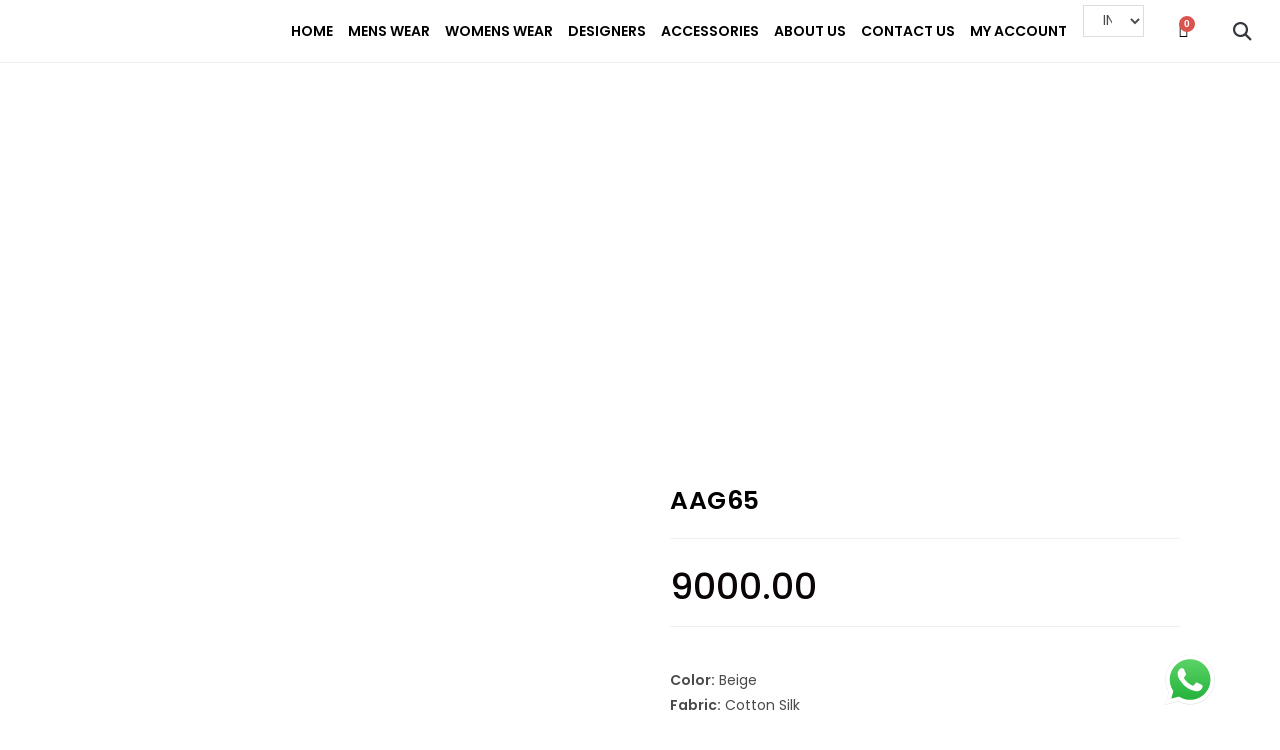

--- FILE ---
content_type: text/html; charset=UTF-8
request_url: https://megaan.in/product/5382/
body_size: 53349
content:
<!DOCTYPE html>
<html class="html" lang="en-US">
<head>
	<meta charset="UTF-8">
	<link rel="profile" href="https://gmpg.org/xfn/11">

	<title>AaG65 &#8211; Megaan</title>
<meta name='robots' content='max-image-preview:large' />
	<style>img:is([sizes="auto" i], [sizes^="auto," i]) { contain-intrinsic-size: 3000px 1500px }</style>
	<meta name="viewport" content="width=device-width, initial-scale=1"><link rel='dns-prefetch' href='//use.fontawesome.com' />
<link rel='dns-prefetch' href='//fonts.googleapis.com' />
<link rel="alternate" type="application/rss+xml" title="Megaan &raquo; Feed" href="https://megaan.in/feed/" />
<link rel="alternate" type="application/rss+xml" title="Megaan &raquo; Comments Feed" href="https://megaan.in/comments/feed/" />
<link rel="alternate" type="application/rss+xml" title="Megaan &raquo; AaG65 Comments Feed" href="https://megaan.in/product/5382/feed/" />
<script>
window._wpemojiSettings = {"baseUrl":"https:\/\/s.w.org\/images\/core\/emoji\/16.0.1\/72x72\/","ext":".png","svgUrl":"https:\/\/s.w.org\/images\/core\/emoji\/16.0.1\/svg\/","svgExt":".svg","source":{"concatemoji":"https:\/\/megaan.in\/wp-includes\/js\/wp-emoji-release.min.js?ver=6.8.3"}};
/*! This file is auto-generated */
!function(s,n){var o,i,e;function c(e){try{var t={supportTests:e,timestamp:(new Date).valueOf()};sessionStorage.setItem(o,JSON.stringify(t))}catch(e){}}function p(e,t,n){e.clearRect(0,0,e.canvas.width,e.canvas.height),e.fillText(t,0,0);var t=new Uint32Array(e.getImageData(0,0,e.canvas.width,e.canvas.height).data),a=(e.clearRect(0,0,e.canvas.width,e.canvas.height),e.fillText(n,0,0),new Uint32Array(e.getImageData(0,0,e.canvas.width,e.canvas.height).data));return t.every(function(e,t){return e===a[t]})}function u(e,t){e.clearRect(0,0,e.canvas.width,e.canvas.height),e.fillText(t,0,0);for(var n=e.getImageData(16,16,1,1),a=0;a<n.data.length;a++)if(0!==n.data[a])return!1;return!0}function f(e,t,n,a){switch(t){case"flag":return n(e,"\ud83c\udff3\ufe0f\u200d\u26a7\ufe0f","\ud83c\udff3\ufe0f\u200b\u26a7\ufe0f")?!1:!n(e,"\ud83c\udde8\ud83c\uddf6","\ud83c\udde8\u200b\ud83c\uddf6")&&!n(e,"\ud83c\udff4\udb40\udc67\udb40\udc62\udb40\udc65\udb40\udc6e\udb40\udc67\udb40\udc7f","\ud83c\udff4\u200b\udb40\udc67\u200b\udb40\udc62\u200b\udb40\udc65\u200b\udb40\udc6e\u200b\udb40\udc67\u200b\udb40\udc7f");case"emoji":return!a(e,"\ud83e\udedf")}return!1}function g(e,t,n,a){var r="undefined"!=typeof WorkerGlobalScope&&self instanceof WorkerGlobalScope?new OffscreenCanvas(300,150):s.createElement("canvas"),o=r.getContext("2d",{willReadFrequently:!0}),i=(o.textBaseline="top",o.font="600 32px Arial",{});return e.forEach(function(e){i[e]=t(o,e,n,a)}),i}function t(e){var t=s.createElement("script");t.src=e,t.defer=!0,s.head.appendChild(t)}"undefined"!=typeof Promise&&(o="wpEmojiSettingsSupports",i=["flag","emoji"],n.supports={everything:!0,everythingExceptFlag:!0},e=new Promise(function(e){s.addEventListener("DOMContentLoaded",e,{once:!0})}),new Promise(function(t){var n=function(){try{var e=JSON.parse(sessionStorage.getItem(o));if("object"==typeof e&&"number"==typeof e.timestamp&&(new Date).valueOf()<e.timestamp+604800&&"object"==typeof e.supportTests)return e.supportTests}catch(e){}return null}();if(!n){if("undefined"!=typeof Worker&&"undefined"!=typeof OffscreenCanvas&&"undefined"!=typeof URL&&URL.createObjectURL&&"undefined"!=typeof Blob)try{var e="postMessage("+g.toString()+"("+[JSON.stringify(i),f.toString(),p.toString(),u.toString()].join(",")+"));",a=new Blob([e],{type:"text/javascript"}),r=new Worker(URL.createObjectURL(a),{name:"wpTestEmojiSupports"});return void(r.onmessage=function(e){c(n=e.data),r.terminate(),t(n)})}catch(e){}c(n=g(i,f,p,u))}t(n)}).then(function(e){for(var t in e)n.supports[t]=e[t],n.supports.everything=n.supports.everything&&n.supports[t],"flag"!==t&&(n.supports.everythingExceptFlag=n.supports.everythingExceptFlag&&n.supports[t]);n.supports.everythingExceptFlag=n.supports.everythingExceptFlag&&!n.supports.flag,n.DOMReady=!1,n.readyCallback=function(){n.DOMReady=!0}}).then(function(){return e}).then(function(){var e;n.supports.everything||(n.readyCallback(),(e=n.source||{}).concatemoji?t(e.concatemoji):e.wpemoji&&e.twemoji&&(t(e.twemoji),t(e.wpemoji)))}))}((window,document),window._wpemojiSettings);
</script>
<link rel='stylesheet' id='wpforms-smart-phone-field-css' href='https://megaan.in/wp-content/plugins/wpforms/pro/assets/css/vendor/intl-tel-input.min.css?ver=17.0.3' media='all' />
<link rel='stylesheet' id='wpforms-full-css' href='https://megaan.in/wp-content/plugins/wpforms/assets/css/wpforms-full.css?ver=1.6.1.2' media='all' />
<link rel='stylesheet' id='elementor-frontend-css' href='https://megaan.in/wp-content/plugins/elementor/assets/css/frontend.min.css?ver=3.33.4' media='all' />
<style id='elementor-frontend-inline-css'>
.elementor-218 .elementor-element.elementor-element-6591e6f:not(.elementor-motion-effects-element-type-background), .elementor-218 .elementor-element.elementor-element-6591e6f > .elementor-motion-effects-container > .elementor-motion-effects-layer{background-image:url("https://megaan.in/wp-content/uploads/2021/06/arti-gupta.jpg");}
</style>
<link rel='stylesheet' id='eael-general-css' href='https://megaan.in/wp-content/plugins/essential-addons-for-elementor-lite/assets/front-end/css/view/general.min.css?ver=6.5.4' media='all' />
<link rel='stylesheet' id='eael-110-css' href='https://megaan.in/wp-content/uploads/essential-addons-elementor/eael-110.css?ver=1626672159' media='all' />
<link rel='stylesheet' id='ht_ctc_main_css-css' href='https://megaan.in/wp-content/plugins/click-to-chat-for-whatsapp/new/inc/assets/css/main.css?ver=4.23' media='all' />
<style id='wp-emoji-styles-inline-css'>

	img.wp-smiley, img.emoji {
		display: inline !important;
		border: none !important;
		box-shadow: none !important;
		height: 1em !important;
		width: 1em !important;
		margin: 0 0.07em !important;
		vertical-align: -0.1em !important;
		background: none !important;
		padding: 0 !important;
	}
</style>
<link rel='stylesheet' id='wp-block-library-css' href='https://megaan.in/wp-includes/css/dist/block-library/style.min.css?ver=6.8.3' media='all' />
<style id='wp-block-library-theme-inline-css'>
.wp-block-audio :where(figcaption){color:#555;font-size:13px;text-align:center}.is-dark-theme .wp-block-audio :where(figcaption){color:#ffffffa6}.wp-block-audio{margin:0 0 1em}.wp-block-code{border:1px solid #ccc;border-radius:4px;font-family:Menlo,Consolas,monaco,monospace;padding:.8em 1em}.wp-block-embed :where(figcaption){color:#555;font-size:13px;text-align:center}.is-dark-theme .wp-block-embed :where(figcaption){color:#ffffffa6}.wp-block-embed{margin:0 0 1em}.blocks-gallery-caption{color:#555;font-size:13px;text-align:center}.is-dark-theme .blocks-gallery-caption{color:#ffffffa6}:root :where(.wp-block-image figcaption){color:#555;font-size:13px;text-align:center}.is-dark-theme :root :where(.wp-block-image figcaption){color:#ffffffa6}.wp-block-image{margin:0 0 1em}.wp-block-pullquote{border-bottom:4px solid;border-top:4px solid;color:currentColor;margin-bottom:1.75em}.wp-block-pullquote cite,.wp-block-pullquote footer,.wp-block-pullquote__citation{color:currentColor;font-size:.8125em;font-style:normal;text-transform:uppercase}.wp-block-quote{border-left:.25em solid;margin:0 0 1.75em;padding-left:1em}.wp-block-quote cite,.wp-block-quote footer{color:currentColor;font-size:.8125em;font-style:normal;position:relative}.wp-block-quote:where(.has-text-align-right){border-left:none;border-right:.25em solid;padding-left:0;padding-right:1em}.wp-block-quote:where(.has-text-align-center){border:none;padding-left:0}.wp-block-quote.is-large,.wp-block-quote.is-style-large,.wp-block-quote:where(.is-style-plain){border:none}.wp-block-search .wp-block-search__label{font-weight:700}.wp-block-search__button{border:1px solid #ccc;padding:.375em .625em}:where(.wp-block-group.has-background){padding:1.25em 2.375em}.wp-block-separator.has-css-opacity{opacity:.4}.wp-block-separator{border:none;border-bottom:2px solid;margin-left:auto;margin-right:auto}.wp-block-separator.has-alpha-channel-opacity{opacity:1}.wp-block-separator:not(.is-style-wide):not(.is-style-dots){width:100px}.wp-block-separator.has-background:not(.is-style-dots){border-bottom:none;height:1px}.wp-block-separator.has-background:not(.is-style-wide):not(.is-style-dots){height:2px}.wp-block-table{margin:0 0 1em}.wp-block-table td,.wp-block-table th{word-break:normal}.wp-block-table :where(figcaption){color:#555;font-size:13px;text-align:center}.is-dark-theme .wp-block-table :where(figcaption){color:#ffffffa6}.wp-block-video :where(figcaption){color:#555;font-size:13px;text-align:center}.is-dark-theme .wp-block-video :where(figcaption){color:#ffffffa6}.wp-block-video{margin:0 0 1em}:root :where(.wp-block-template-part.has-background){margin-bottom:0;margin-top:0;padding:1.25em 2.375em}
</style>
<style id='classic-theme-styles-inline-css'>
/*! This file is auto-generated */
.wp-block-button__link{color:#fff;background-color:#32373c;border-radius:9999px;box-shadow:none;text-decoration:none;padding:calc(.667em + 2px) calc(1.333em + 2px);font-size:1.125em}.wp-block-file__button{background:#32373c;color:#fff;text-decoration:none}
</style>
<style id='global-styles-inline-css'>
:root{--wp--preset--aspect-ratio--square: 1;--wp--preset--aspect-ratio--4-3: 4/3;--wp--preset--aspect-ratio--3-4: 3/4;--wp--preset--aspect-ratio--3-2: 3/2;--wp--preset--aspect-ratio--2-3: 2/3;--wp--preset--aspect-ratio--16-9: 16/9;--wp--preset--aspect-ratio--9-16: 9/16;--wp--preset--color--black: #000000;--wp--preset--color--cyan-bluish-gray: #abb8c3;--wp--preset--color--white: #ffffff;--wp--preset--color--pale-pink: #f78da7;--wp--preset--color--vivid-red: #cf2e2e;--wp--preset--color--luminous-vivid-orange: #ff6900;--wp--preset--color--luminous-vivid-amber: #fcb900;--wp--preset--color--light-green-cyan: #7bdcb5;--wp--preset--color--vivid-green-cyan: #00d084;--wp--preset--color--pale-cyan-blue: #8ed1fc;--wp--preset--color--vivid-cyan-blue: #0693e3;--wp--preset--color--vivid-purple: #9b51e0;--wp--preset--gradient--vivid-cyan-blue-to-vivid-purple: linear-gradient(135deg,rgba(6,147,227,1) 0%,rgb(155,81,224) 100%);--wp--preset--gradient--light-green-cyan-to-vivid-green-cyan: linear-gradient(135deg,rgb(122,220,180) 0%,rgb(0,208,130) 100%);--wp--preset--gradient--luminous-vivid-amber-to-luminous-vivid-orange: linear-gradient(135deg,rgba(252,185,0,1) 0%,rgba(255,105,0,1) 100%);--wp--preset--gradient--luminous-vivid-orange-to-vivid-red: linear-gradient(135deg,rgba(255,105,0,1) 0%,rgb(207,46,46) 100%);--wp--preset--gradient--very-light-gray-to-cyan-bluish-gray: linear-gradient(135deg,rgb(238,238,238) 0%,rgb(169,184,195) 100%);--wp--preset--gradient--cool-to-warm-spectrum: linear-gradient(135deg,rgb(74,234,220) 0%,rgb(151,120,209) 20%,rgb(207,42,186) 40%,rgb(238,44,130) 60%,rgb(251,105,98) 80%,rgb(254,248,76) 100%);--wp--preset--gradient--blush-light-purple: linear-gradient(135deg,rgb(255,206,236) 0%,rgb(152,150,240) 100%);--wp--preset--gradient--blush-bordeaux: linear-gradient(135deg,rgb(254,205,165) 0%,rgb(254,45,45) 50%,rgb(107,0,62) 100%);--wp--preset--gradient--luminous-dusk: linear-gradient(135deg,rgb(255,203,112) 0%,rgb(199,81,192) 50%,rgb(65,88,208) 100%);--wp--preset--gradient--pale-ocean: linear-gradient(135deg,rgb(255,245,203) 0%,rgb(182,227,212) 50%,rgb(51,167,181) 100%);--wp--preset--gradient--electric-grass: linear-gradient(135deg,rgb(202,248,128) 0%,rgb(113,206,126) 100%);--wp--preset--gradient--midnight: linear-gradient(135deg,rgb(2,3,129) 0%,rgb(40,116,252) 100%);--wp--preset--font-size--small: 13px;--wp--preset--font-size--medium: 20px;--wp--preset--font-size--large: 36px;--wp--preset--font-size--x-large: 42px;--wp--preset--spacing--20: 0.44rem;--wp--preset--spacing--30: 0.67rem;--wp--preset--spacing--40: 1rem;--wp--preset--spacing--50: 1.5rem;--wp--preset--spacing--60: 2.25rem;--wp--preset--spacing--70: 3.38rem;--wp--preset--spacing--80: 5.06rem;--wp--preset--shadow--natural: 6px 6px 9px rgba(0, 0, 0, 0.2);--wp--preset--shadow--deep: 12px 12px 50px rgba(0, 0, 0, 0.4);--wp--preset--shadow--sharp: 6px 6px 0px rgba(0, 0, 0, 0.2);--wp--preset--shadow--outlined: 6px 6px 0px -3px rgba(255, 255, 255, 1), 6px 6px rgba(0, 0, 0, 1);--wp--preset--shadow--crisp: 6px 6px 0px rgba(0, 0, 0, 1);}:where(.is-layout-flex){gap: 0.5em;}:where(.is-layout-grid){gap: 0.5em;}body .is-layout-flex{display: flex;}.is-layout-flex{flex-wrap: wrap;align-items: center;}.is-layout-flex > :is(*, div){margin: 0;}body .is-layout-grid{display: grid;}.is-layout-grid > :is(*, div){margin: 0;}:where(.wp-block-columns.is-layout-flex){gap: 2em;}:where(.wp-block-columns.is-layout-grid){gap: 2em;}:where(.wp-block-post-template.is-layout-flex){gap: 1.25em;}:where(.wp-block-post-template.is-layout-grid){gap: 1.25em;}.has-black-color{color: var(--wp--preset--color--black) !important;}.has-cyan-bluish-gray-color{color: var(--wp--preset--color--cyan-bluish-gray) !important;}.has-white-color{color: var(--wp--preset--color--white) !important;}.has-pale-pink-color{color: var(--wp--preset--color--pale-pink) !important;}.has-vivid-red-color{color: var(--wp--preset--color--vivid-red) !important;}.has-luminous-vivid-orange-color{color: var(--wp--preset--color--luminous-vivid-orange) !important;}.has-luminous-vivid-amber-color{color: var(--wp--preset--color--luminous-vivid-amber) !important;}.has-light-green-cyan-color{color: var(--wp--preset--color--light-green-cyan) !important;}.has-vivid-green-cyan-color{color: var(--wp--preset--color--vivid-green-cyan) !important;}.has-pale-cyan-blue-color{color: var(--wp--preset--color--pale-cyan-blue) !important;}.has-vivid-cyan-blue-color{color: var(--wp--preset--color--vivid-cyan-blue) !important;}.has-vivid-purple-color{color: var(--wp--preset--color--vivid-purple) !important;}.has-black-background-color{background-color: var(--wp--preset--color--black) !important;}.has-cyan-bluish-gray-background-color{background-color: var(--wp--preset--color--cyan-bluish-gray) !important;}.has-white-background-color{background-color: var(--wp--preset--color--white) !important;}.has-pale-pink-background-color{background-color: var(--wp--preset--color--pale-pink) !important;}.has-vivid-red-background-color{background-color: var(--wp--preset--color--vivid-red) !important;}.has-luminous-vivid-orange-background-color{background-color: var(--wp--preset--color--luminous-vivid-orange) !important;}.has-luminous-vivid-amber-background-color{background-color: var(--wp--preset--color--luminous-vivid-amber) !important;}.has-light-green-cyan-background-color{background-color: var(--wp--preset--color--light-green-cyan) !important;}.has-vivid-green-cyan-background-color{background-color: var(--wp--preset--color--vivid-green-cyan) !important;}.has-pale-cyan-blue-background-color{background-color: var(--wp--preset--color--pale-cyan-blue) !important;}.has-vivid-cyan-blue-background-color{background-color: var(--wp--preset--color--vivid-cyan-blue) !important;}.has-vivid-purple-background-color{background-color: var(--wp--preset--color--vivid-purple) !important;}.has-black-border-color{border-color: var(--wp--preset--color--black) !important;}.has-cyan-bluish-gray-border-color{border-color: var(--wp--preset--color--cyan-bluish-gray) !important;}.has-white-border-color{border-color: var(--wp--preset--color--white) !important;}.has-pale-pink-border-color{border-color: var(--wp--preset--color--pale-pink) !important;}.has-vivid-red-border-color{border-color: var(--wp--preset--color--vivid-red) !important;}.has-luminous-vivid-orange-border-color{border-color: var(--wp--preset--color--luminous-vivid-orange) !important;}.has-luminous-vivid-amber-border-color{border-color: var(--wp--preset--color--luminous-vivid-amber) !important;}.has-light-green-cyan-border-color{border-color: var(--wp--preset--color--light-green-cyan) !important;}.has-vivid-green-cyan-border-color{border-color: var(--wp--preset--color--vivid-green-cyan) !important;}.has-pale-cyan-blue-border-color{border-color: var(--wp--preset--color--pale-cyan-blue) !important;}.has-vivid-cyan-blue-border-color{border-color: var(--wp--preset--color--vivid-cyan-blue) !important;}.has-vivid-purple-border-color{border-color: var(--wp--preset--color--vivid-purple) !important;}.has-vivid-cyan-blue-to-vivid-purple-gradient-background{background: var(--wp--preset--gradient--vivid-cyan-blue-to-vivid-purple) !important;}.has-light-green-cyan-to-vivid-green-cyan-gradient-background{background: var(--wp--preset--gradient--light-green-cyan-to-vivid-green-cyan) !important;}.has-luminous-vivid-amber-to-luminous-vivid-orange-gradient-background{background: var(--wp--preset--gradient--luminous-vivid-amber-to-luminous-vivid-orange) !important;}.has-luminous-vivid-orange-to-vivid-red-gradient-background{background: var(--wp--preset--gradient--luminous-vivid-orange-to-vivid-red) !important;}.has-very-light-gray-to-cyan-bluish-gray-gradient-background{background: var(--wp--preset--gradient--very-light-gray-to-cyan-bluish-gray) !important;}.has-cool-to-warm-spectrum-gradient-background{background: var(--wp--preset--gradient--cool-to-warm-spectrum) !important;}.has-blush-light-purple-gradient-background{background: var(--wp--preset--gradient--blush-light-purple) !important;}.has-blush-bordeaux-gradient-background{background: var(--wp--preset--gradient--blush-bordeaux) !important;}.has-luminous-dusk-gradient-background{background: var(--wp--preset--gradient--luminous-dusk) !important;}.has-pale-ocean-gradient-background{background: var(--wp--preset--gradient--pale-ocean) !important;}.has-electric-grass-gradient-background{background: var(--wp--preset--gradient--electric-grass) !important;}.has-midnight-gradient-background{background: var(--wp--preset--gradient--midnight) !important;}.has-small-font-size{font-size: var(--wp--preset--font-size--small) !important;}.has-medium-font-size{font-size: var(--wp--preset--font-size--medium) !important;}.has-large-font-size{font-size: var(--wp--preset--font-size--large) !important;}.has-x-large-font-size{font-size: var(--wp--preset--font-size--x-large) !important;}
:where(.wp-block-post-template.is-layout-flex){gap: 1.25em;}:where(.wp-block-post-template.is-layout-grid){gap: 1.25em;}
:where(.wp-block-columns.is-layout-flex){gap: 2em;}:where(.wp-block-columns.is-layout-grid){gap: 2em;}
:root :where(.wp-block-pullquote){font-size: 1.5em;line-height: 1.6;}
</style>
<link rel='stylesheet' id='rs-plugin-settings-css' href='https://megaan.in/wp-content/plugins/revslider/public/assets/css/rs6.css?ver=6.2.23' media='all' />
<style id='rs-plugin-settings-inline-css'>
#rs-demo-id {}
</style>
<link rel='stylesheet' id='photoswipe-css' href='https://megaan.in/wp-content/plugins/woocommerce/assets/css/photoswipe/photoswipe.min.css?ver=10.4.3' media='all' />
<link rel='stylesheet' id='photoswipe-default-skin-css' href='https://megaan.in/wp-content/plugins/woocommerce/assets/css/photoswipe/default-skin/default-skin.min.css?ver=10.4.3' media='all' />
<style id='woocommerce-inline-inline-css'>
.woocommerce form .form-row .required { visibility: visible; }
</style>
<link rel='stylesheet' id='wpsr_main_css-css' href='https://megaan.in/wp-content/plugins/wp-socializer/public/css/wpsr.min.css?ver=7.7' media='all' />
<link rel='stylesheet' id='wpsr_fa_icons-css' href='https://use.fontawesome.com/releases/v6.4.2/css/all.css?ver=7.7' media='all' />
<link rel='stylesheet' id='woo-variation-swatches-css' href='https://megaan.in/wp-content/plugins/woo-variation-swatches/assets/css/frontend.min.css?ver=1719269980' media='all' />
<style id='woo-variation-swatches-inline-css'>
:root {
--wvs-tick:url("data:image/svg+xml;utf8,%3Csvg filter='drop-shadow(0px 0px 2px rgb(0 0 0 / .8))' xmlns='http://www.w3.org/2000/svg'  viewBox='0 0 30 30'%3E%3Cpath fill='none' stroke='%23ffffff' stroke-linecap='round' stroke-linejoin='round' stroke-width='4' d='M4 16L11 23 27 7'/%3E%3C/svg%3E");

--wvs-cross:url("data:image/svg+xml;utf8,%3Csvg filter='drop-shadow(0px 0px 5px rgb(255 255 255 / .6))' xmlns='http://www.w3.org/2000/svg' width='72px' height='72px' viewBox='0 0 24 24'%3E%3Cpath fill='none' stroke='%23ff0000' stroke-linecap='round' stroke-width='0.6' d='M5 5L19 19M19 5L5 19'/%3E%3C/svg%3E");
--wvs-single-product-item-width:30px;
--wvs-single-product-item-height:30px;
--wvs-single-product-item-font-size:16px}
</style>
<link rel='stylesheet' id='oceanwp-woo-mini-cart-css' href='https://megaan.in/wp-content/themes/oceanwp/assets/css/woo/woo-mini-cart.min.css?ver=6.8.3' media='all' />
<link rel='stylesheet' id='font-awesome-css' href='https://megaan.in/wp-content/themes/oceanwp/assets/fonts/fontawesome/css/all.min.css?ver=6.7.2' media='all' />
<link rel='stylesheet' id='simple-line-icons-css' href='https://megaan.in/wp-content/themes/oceanwp/assets/css/third/simple-line-icons.min.css?ver=2.4.0' media='all' />
<link rel='stylesheet' id='oceanwp-style-css' href='https://megaan.in/wp-content/themes/oceanwp/assets/css/style.min.css?ver=4.1.2' media='all' />
<link rel='stylesheet' id='oceanwp-google-font-poppins-css' href='//fonts.googleapis.com/css?family=Poppins%3A100%2C200%2C300%2C400%2C500%2C600%2C700%2C800%2C900%2C100i%2C200i%2C300i%2C400i%2C500i%2C600i%2C700i%2C800i%2C900i&#038;subset=latin&#038;display=swap&#038;ver=6.8.3' media='all' />
<link rel='stylesheet' id='elementor-icons-css' href='https://megaan.in/wp-content/plugins/elementor/assets/lib/eicons/css/elementor-icons.min.css?ver=5.44.0' media='all' />
<style id='elementor-icons-inline-css'>

		.elementor-add-new-section .elementor-add-templately-promo-button{
            background-color: #5d4fff !important;
            background-image: url(https://megaan.in/wp-content/plugins/essential-addons-for-elementor-lite/assets/admin/images/templately/logo-icon.svg);
            background-repeat: no-repeat;
            background-position: center center;
            position: relative;
        }
        
		.elementor-add-new-section .elementor-add-templately-promo-button > i{
            height: 12px;
        }
        
        body .elementor-add-new-section .elementor-add-section-area-button {
            margin-left: 0;
        }

		.elementor-add-new-section .elementor-add-templately-promo-button{
            background-color: #5d4fff !important;
            background-image: url(https://megaan.in/wp-content/plugins/essential-addons-for-elementor-lite/assets/admin/images/templately/logo-icon.svg);
            background-repeat: no-repeat;
            background-position: center center;
            position: relative;
        }
        
		.elementor-add-new-section .elementor-add-templately-promo-button > i{
            height: 12px;
        }
        
        body .elementor-add-new-section .elementor-add-section-area-button {
            margin-left: 0;
        }
</style>
<link rel='stylesheet' id='elementor-post-13-css' href='https://megaan.in/wp-content/uploads/elementor/css/post-13.css?ver=1768752028' media='all' />
<link rel='stylesheet' id='elementor-pro-css' href='https://megaan.in/wp-content/plugins/elementor-pro/assets/css/frontend.min.css?ver=3.21.3' media='all' />
<link rel='stylesheet' id='elementor-post-6869-css' href='https://megaan.in/wp-content/uploads/elementor/css/post-6869.css?ver=1768752028' media='all' />
<link rel='stylesheet' id='elementor-post-110-css' href='https://megaan.in/wp-content/uploads/elementor/css/post-110.css?ver=1768752028' media='all' />
<link rel='stylesheet' id='elementor-post-218-css' href='https://megaan.in/wp-content/uploads/elementor/css/post-218.css?ver=1768752167' media='all' />
<link rel='stylesheet' id='oceanwp-woocommerce-css' href='https://megaan.in/wp-content/themes/oceanwp/assets/css/woo/woocommerce.min.css?ver=6.8.3' media='all' />
<link rel='stylesheet' id='oceanwp-woo-star-font-css' href='https://megaan.in/wp-content/themes/oceanwp/assets/css/woo/woo-star-font.min.css?ver=6.8.3' media='all' />
<link rel='stylesheet' id='oceanwp-woo-quick-view-css' href='https://megaan.in/wp-content/themes/oceanwp/assets/css/woo/woo-quick-view.min.css?ver=6.8.3' media='all' />
<link rel='stylesheet' id='oceanwp-woo-floating-bar-css' href='https://megaan.in/wp-content/themes/oceanwp/assets/css/woo/woo-floating-bar.min.css?ver=6.8.3' media='all' />
<link rel='stylesheet' id='oe-widgets-style-css' href='https://megaan.in/wp-content/plugins/ocean-extra/assets/css/widgets.css?ver=6.8.3' media='all' />
<link rel='stylesheet' id='elementor-gf-local-roboto-css' href='https://megaan.in/wp-content/uploads/elementor/google-fonts/css/roboto.css?ver=1748505757' media='all' />
<link rel='stylesheet' id='elementor-gf-local-robotoslab-css' href='https://megaan.in/wp-content/uploads/elementor/google-fonts/css/robotoslab.css?ver=1748505760' media='all' />
<link rel='stylesheet' id='elementor-gf-local-poppins-css' href='https://megaan.in/wp-content/uploads/elementor/google-fonts/css/poppins.css?ver=1748505761' media='all' />
<link rel='stylesheet' id='elementor-gf-local-ebgaramond-css' href='https://megaan.in/wp-content/uploads/elementor/google-fonts/css/ebgaramond.css?ver=1748505764' media='all' />
<link rel='stylesheet' id='elementor-icons-shared-0-css' href='https://megaan.in/wp-content/plugins/elementor/assets/lib/font-awesome/css/fontawesome.min.css?ver=5.15.3' media='all' />
<link rel='stylesheet' id='elementor-icons-fa-solid-css' href='https://megaan.in/wp-content/plugins/elementor/assets/lib/font-awesome/css/solid.min.css?ver=5.15.3' media='all' />
<link rel='stylesheet' id='elementor-icons-fa-brands-css' href='https://megaan.in/wp-content/plugins/elementor/assets/lib/font-awesome/css/brands.min.css?ver=5.15.3' media='all' />
<script type="text/template" id="tmpl-variation-template">
	<div class="woocommerce-variation-description">{{{ data.variation.variation_description }}}</div>
	<div class="woocommerce-variation-price">{{{ data.variation.price_html }}}</div>
	<div class="woocommerce-variation-availability">{{{ data.variation.availability_html }}}</div>
</script>
<script type="text/template" id="tmpl-unavailable-variation-template">
	<p role="alert">Sorry, this product is unavailable. Please choose a different combination.</p>
</script>
<script src="https://megaan.in/wp-includes/js/jquery/jquery.min.js?ver=3.7.1" id="jquery-core-js"></script>
<script src="https://megaan.in/wp-includes/js/jquery/jquery-migrate.min.js?ver=3.4.1" id="jquery-migrate-js"></script>
<script src="https://megaan.in/wp-content/plugins/revslider/public/assets/js/rbtools.min.js?ver=6.2.23" id="tp-tools-js"></script>
<script src="https://megaan.in/wp-content/plugins/revslider/public/assets/js/rs6.min.js?ver=6.2.23" id="revmin-js"></script>
<script src="https://megaan.in/wp-content/plugins/woocommerce/assets/js/jquery-blockui/jquery.blockUI.min.js?ver=2.7.0-wc.10.4.3" id="wc-jquery-blockui-js" data-wp-strategy="defer"></script>
<script id="wc-add-to-cart-js-extra">
var wc_add_to_cart_params = {"ajax_url":"\/wp-admin\/admin-ajax.php","wc_ajax_url":"\/?wc-ajax=%%endpoint%%","i18n_view_cart":"View cart","cart_url":"https:\/\/megaan.in\/cart\/","is_cart":"","cart_redirect_after_add":"no"};
</script>
<script src="https://megaan.in/wp-content/plugins/woocommerce/assets/js/frontend/add-to-cart.min.js?ver=10.4.3" id="wc-add-to-cart-js" defer data-wp-strategy="defer"></script>
<script src="https://megaan.in/wp-content/plugins/woocommerce/assets/js/zoom/jquery.zoom.min.js?ver=1.7.21-wc.10.4.3" id="wc-zoom-js" defer data-wp-strategy="defer"></script>
<script src="https://megaan.in/wp-content/plugins/woocommerce/assets/js/flexslider/jquery.flexslider.min.js?ver=2.7.2-wc.10.4.3" id="wc-flexslider-js" defer data-wp-strategy="defer"></script>
<script src="https://megaan.in/wp-content/plugins/woocommerce/assets/js/photoswipe/photoswipe.min.js?ver=4.1.1-wc.10.4.3" id="wc-photoswipe-js" defer data-wp-strategy="defer"></script>
<script src="https://megaan.in/wp-content/plugins/woocommerce/assets/js/photoswipe/photoswipe-ui-default.min.js?ver=4.1.1-wc.10.4.3" id="wc-photoswipe-ui-default-js" defer data-wp-strategy="defer"></script>
<script id="wc-single-product-js-extra">
var wc_single_product_params = {"i18n_required_rating_text":"Please select a rating","i18n_rating_options":["1 of 5 stars","2 of 5 stars","3 of 5 stars","4 of 5 stars","5 of 5 stars"],"i18n_product_gallery_trigger_text":"View full-screen image gallery","review_rating_required":"yes","flexslider":{"rtl":false,"animation":"slide","smoothHeight":true,"directionNav":false,"controlNav":"thumbnails","slideshow":false,"animationSpeed":500,"animationLoop":false,"allowOneSlide":false},"zoom_enabled":"1","zoom_options":[],"photoswipe_enabled":"1","photoswipe_options":{"shareEl":false,"closeOnScroll":false,"history":false,"hideAnimationDuration":0,"showAnimationDuration":0},"flexslider_enabled":"1"};
</script>
<script src="https://megaan.in/wp-content/plugins/woocommerce/assets/js/frontend/single-product.min.js?ver=10.4.3" id="wc-single-product-js" defer data-wp-strategy="defer"></script>
<script src="https://megaan.in/wp-content/plugins/woocommerce/assets/js/js-cookie/js.cookie.min.js?ver=2.1.4-wc.10.4.3" id="wc-js-cookie-js" defer data-wp-strategy="defer"></script>
<script id="woocommerce-js-extra">
var woocommerce_params = {"ajax_url":"\/wp-admin\/admin-ajax.php","wc_ajax_url":"\/?wc-ajax=%%endpoint%%","i18n_password_show":"Show password","i18n_password_hide":"Hide password"};
</script>
<script src="https://megaan.in/wp-content/plugins/woocommerce/assets/js/frontend/woocommerce.min.js?ver=10.4.3" id="woocommerce-js" defer data-wp-strategy="defer"></script>
<script src="https://megaan.in/wp-includes/js/underscore.min.js?ver=1.13.7" id="underscore-js"></script>
<script id="wp-util-js-extra">
var _wpUtilSettings = {"ajax":{"url":"\/wp-admin\/admin-ajax.php"}};
</script>
<script src="https://megaan.in/wp-includes/js/wp-util.min.js?ver=6.8.3" id="wp-util-js"></script>
<script id="wc-add-to-cart-variation-js-extra">
var wc_add_to_cart_variation_params = {"wc_ajax_url":"\/?wc-ajax=%%endpoint%%","i18n_no_matching_variations_text":"Sorry, no products matched your selection. Please choose a different combination.","i18n_make_a_selection_text":"Please select some product options before adding this product to your cart.","i18n_unavailable_text":"Sorry, this product is unavailable. Please choose a different combination.","i18n_reset_alert_text":"Your selection has been reset. Please select some product options before adding this product to your cart.","woo_variation_swatches_ajax_variation_threshold_min":"30","woo_variation_swatches_ajax_variation_threshold_max":"100","woo_variation_swatches_total_children":{}};
</script>
<script src="https://megaan.in/wp-content/plugins/woocommerce/assets/js/frontend/add-to-cart-variation.min.js?ver=10.4.3" id="wc-add-to-cart-variation-js" defer data-wp-strategy="defer"></script>
<script id="wc-cart-fragments-js-extra">
var wc_cart_fragments_params = {"ajax_url":"\/wp-admin\/admin-ajax.php","wc_ajax_url":"\/?wc-ajax=%%endpoint%%","cart_hash_key":"wc_cart_hash_9b498ba7675411eed55c7d1dc0e73bde","fragment_name":"wc_fragments_9b498ba7675411eed55c7d1dc0e73bde","request_timeout":"5000"};
</script>
<script src="https://megaan.in/wp-content/plugins/woocommerce/assets/js/frontend/cart-fragments.min.js?ver=10.4.3" id="wc-cart-fragments-js" defer data-wp-strategy="defer"></script>
<link rel="https://api.w.org/" href="https://megaan.in/wp-json/" /><link rel="alternate" title="JSON" type="application/json" href="https://megaan.in/wp-json/wp/v2/product/5382" /><link rel="EditURI" type="application/rsd+xml" title="RSD" href="https://megaan.in/xmlrpc.php?rsd" />
<meta name="generator" content="WordPress 6.8.3" />
<meta name="generator" content="WooCommerce 10.4.3" />
<link rel="canonical" href="https://megaan.in/product/5382/" />
<link rel='shortlink' href='https://megaan.in/?p=5382' />
<link rel="alternate" title="oEmbed (JSON)" type="application/json+oembed" href="https://megaan.in/wp-json/oembed/1.0/embed?url=https%3A%2F%2Fmegaan.in%2Fproduct%2F5382%2F" />
<link rel="alternate" title="oEmbed (XML)" type="text/xml+oembed" href="https://megaan.in/wp-json/oembed/1.0/embed?url=https%3A%2F%2Fmegaan.in%2Fproduct%2F5382%2F&#038;format=xml" />
	<noscript><style>.woocommerce-product-gallery{ opacity: 1 !important; }</style></noscript>
	<meta name="generator" content="Elementor 3.33.4; features: additional_custom_breakpoints; settings: css_print_method-external, google_font-enabled, font_display-auto">
<style>.recentcomments a{display:inline !important;padding:0 !important;margin:0 !important;}</style>			<style>
				.e-con.e-parent:nth-of-type(n+4):not(.e-lazyloaded):not(.e-no-lazyload),
				.e-con.e-parent:nth-of-type(n+4):not(.e-lazyloaded):not(.e-no-lazyload) * {
					background-image: none !important;
				}
				@media screen and (max-height: 1024px) {
					.e-con.e-parent:nth-of-type(n+3):not(.e-lazyloaded):not(.e-no-lazyload),
					.e-con.e-parent:nth-of-type(n+3):not(.e-lazyloaded):not(.e-no-lazyload) * {
						background-image: none !important;
					}
				}
				@media screen and (max-height: 640px) {
					.e-con.e-parent:nth-of-type(n+2):not(.e-lazyloaded):not(.e-no-lazyload),
					.e-con.e-parent:nth-of-type(n+2):not(.e-lazyloaded):not(.e-no-lazyload) * {
						background-image: none !important;
					}
				}
			</style>
			<meta name="generator" content="Powered by Slider Revolution 6.2.23 - responsive, Mobile-Friendly Slider Plugin for WordPress with comfortable drag and drop interface." />
<link rel="icon" href="https://megaan.in/wp-content/uploads/2021/02/favicon.png" sizes="32x32" />
<link rel="icon" href="https://megaan.in/wp-content/uploads/2021/02/favicon.png" sizes="192x192" />
<link rel="apple-touch-icon" href="https://megaan.in/wp-content/uploads/2021/02/favicon.png" />
<meta name="msapplication-TileImage" content="https://megaan.in/wp-content/uploads/2021/02/favicon.png" />
<script type="text/javascript">function setREVStartSize(e){
			//window.requestAnimationFrame(function() {				 
				window.RSIW = window.RSIW===undefined ? window.innerWidth : window.RSIW;	
				window.RSIH = window.RSIH===undefined ? window.innerHeight : window.RSIH;	
				try {								
					var pw = document.getElementById(e.c).parentNode.offsetWidth,
						newh;
					pw = pw===0 || isNaN(pw) ? window.RSIW : pw;
					e.tabw = e.tabw===undefined ? 0 : parseInt(e.tabw);
					e.thumbw = e.thumbw===undefined ? 0 : parseInt(e.thumbw);
					e.tabh = e.tabh===undefined ? 0 : parseInt(e.tabh);
					e.thumbh = e.thumbh===undefined ? 0 : parseInt(e.thumbh);
					e.tabhide = e.tabhide===undefined ? 0 : parseInt(e.tabhide);
					e.thumbhide = e.thumbhide===undefined ? 0 : parseInt(e.thumbhide);
					e.mh = e.mh===undefined || e.mh=="" || e.mh==="auto" ? 0 : parseInt(e.mh,0);		
					if(e.layout==="fullscreen" || e.l==="fullscreen") 						
						newh = Math.max(e.mh,window.RSIH);					
					else{					
						e.gw = Array.isArray(e.gw) ? e.gw : [e.gw];
						for (var i in e.rl) if (e.gw[i]===undefined || e.gw[i]===0) e.gw[i] = e.gw[i-1];					
						e.gh = e.el===undefined || e.el==="" || (Array.isArray(e.el) && e.el.length==0)? e.gh : e.el;
						e.gh = Array.isArray(e.gh) ? e.gh : [e.gh];
						for (var i in e.rl) if (e.gh[i]===undefined || e.gh[i]===0) e.gh[i] = e.gh[i-1];
											
						var nl = new Array(e.rl.length),
							ix = 0,						
							sl;					
						e.tabw = e.tabhide>=pw ? 0 : e.tabw;
						e.thumbw = e.thumbhide>=pw ? 0 : e.thumbw;
						e.tabh = e.tabhide>=pw ? 0 : e.tabh;
						e.thumbh = e.thumbhide>=pw ? 0 : e.thumbh;					
						for (var i in e.rl) nl[i] = e.rl[i]<window.RSIW ? 0 : e.rl[i];
						sl = nl[0];									
						for (var i in nl) if (sl>nl[i] && nl[i]>0) { sl = nl[i]; ix=i;}															
						var m = pw>(e.gw[ix]+e.tabw+e.thumbw) ? 1 : (pw-(e.tabw+e.thumbw)) / (e.gw[ix]);					
						newh =  (e.gh[ix] * m) + (e.tabh + e.thumbh);
					}				
					if(window.rs_init_css===undefined) window.rs_init_css = document.head.appendChild(document.createElement("style"));					
					document.getElementById(e.c).height = newh+"px";
					window.rs_init_css.innerHTML += "#"+e.c+"_wrapper { height: "+newh+"px }";				
				} catch(e){
					console.log("Failure at Presize of Slider:" + e)
				}					   
			//});
		  };</script>
		<style id="wp-custom-css">
			#site-logo #site-logo-inner a:hover img{-moz-opacity:.6;-webkit-opacity:.6;opacity:1}.page-header{display:none}input#wpforms-340-field_1{max-width:500px !important}/html/body/div[2]/div/main/div/div/section[5]/div/div[1]/div/div[3]/div/div/div/form/div[3]/button{position:absolute;top:-50px !important;right:150px}@media screen and (max-width:600px){rs-module-wrap#rev_slider_2_2_wrapper{height:300px !important}rs-module#rev_slider_2_2{height:300px !important}#site-logo{margin-left:20px !important}}.elementor-192 .elementor-element.elementor-element-85c9d48{background-image:url(https://megaan.in/wp-content/uploads/2021/03/shop1.jpg);transition:background 0.3s,border 0.3s,border-radius 0.3s,box-shadow 0.3s;padding:130px 0 130px 0}/html/body/div[2]/div/div/div/section/div/div/div/section/div/div[5]/div/div/div/div/div/form/div[3]/button{position:absolute;top:0 !important;right:23px}/*currency*/.chosen-container{top:20px;width:60px !important;margin:0 10px}.chosen-container-single .chosen-single{padding:5px 0 0 5px !important;height:29px !important}#site-navigation-wrap .dropdown-menu>li>a .nav-arrow{padding-left:0 !important}.woocommerce div.product form.cart .variations td.value{padding:0}/*custom size input*/.wcpa_form_outer{display:flex !important}.wcpa_form_outer .wcpa_form_item input[type=number]{padding:0 0 0 10px !important}.wcpa_form_item{margin:1em 1em 1em 0 !important}.woocommerce div.product p.price{font-size:33px}.owp-floating-bar button.button:hover{color:black}.elementor-705 .elementor-element.elementor-element-c66a996 .elementor-button{opacity:1;transition:opacity .35s ease}		</style>
		<!-- OceanWP CSS -->
<style type="text/css">
/* Colors */.woocommerce-MyAccount-navigation ul li a:before,.woocommerce-checkout .woocommerce-info a,.woocommerce-checkout #payment ul.payment_methods .wc_payment_method>input[type=radio]:first-child:checked+label:before,.woocommerce-checkout #payment .payment_method_paypal .about_paypal,.woocommerce ul.products li.product li.category a:hover,.woocommerce ul.products li.product .button:hover,.woocommerce ul.products li.product .product-inner .added_to_cart:hover,.product_meta .posted_in a:hover,.product_meta .tagged_as a:hover,.woocommerce div.product .woocommerce-tabs ul.tabs li a:hover,.woocommerce div.product .woocommerce-tabs ul.tabs li.active a,.woocommerce .oceanwp-grid-list a.active,.woocommerce .oceanwp-grid-list a:hover,.woocommerce .oceanwp-off-canvas-filter:hover,.widget_shopping_cart ul.cart_list li .owp-grid-wrap .owp-grid a.remove:hover,.widget_product_categories li a:hover ~ .count,.widget_layered_nav li a:hover ~ .count,.woocommerce ul.products li.product:not(.product-category) .woo-entry-buttons li a:hover,a:hover,a.light:hover,.theme-heading .text::before,.theme-heading .text::after,#top-bar-content >a:hover,#top-bar-social li.oceanwp-email a:hover,#site-navigation-wrap .dropdown-menu >li >a:hover,#site-header.medium-header #medium-searchform button:hover,.oceanwp-mobile-menu-icon a:hover,.blog-entry.post .blog-entry-header .entry-title a:hover,.blog-entry.post .blog-entry-readmore a:hover,.blog-entry.thumbnail-entry .blog-entry-category a,ul.meta li a:hover,.dropcap,.single nav.post-navigation .nav-links .title,body .related-post-title a:hover,body #wp-calendar caption,body .contact-info-widget.default i,body .contact-info-widget.big-icons i,body .custom-links-widget .oceanwp-custom-links li a:hover,body .custom-links-widget .oceanwp-custom-links li a:hover:before,body .posts-thumbnails-widget li a:hover,body .social-widget li.oceanwp-email a:hover,.comment-author .comment-meta .comment-reply-link,#respond #cancel-comment-reply-link:hover,#footer-widgets .footer-box a:hover,#footer-bottom a:hover,#footer-bottom #footer-bottom-menu a:hover,.sidr a:hover,.sidr-class-dropdown-toggle:hover,.sidr-class-menu-item-has-children.active >a,.sidr-class-menu-item-has-children.active >a >.sidr-class-dropdown-toggle,input[type=checkbox]:checked:before{color:#421213}.woocommerce .oceanwp-grid-list a.active .owp-icon use,.woocommerce .oceanwp-grid-list a:hover .owp-icon use,.single nav.post-navigation .nav-links .title .owp-icon use,.blog-entry.post .blog-entry-readmore a:hover .owp-icon use,body .contact-info-widget.default .owp-icon use,body .contact-info-widget.big-icons .owp-icon use{stroke:#421213}.woocommerce div.product div.images .open-image,.wcmenucart-details.count,.woocommerce-message a,.woocommerce-error a,.woocommerce-info a,.woocommerce .widget_price_filter .ui-slider .ui-slider-handle,.woocommerce .widget_price_filter .ui-slider .ui-slider-range,.owp-product-nav li a.owp-nav-link:hover,.woocommerce div.product.owp-tabs-layout-vertical .woocommerce-tabs ul.tabs li a:after,.woocommerce .widget_product_categories li.current-cat >a ~ .count,.woocommerce .widget_product_categories li.current-cat >a:before,.woocommerce .widget_layered_nav li.chosen a ~ .count,.woocommerce .widget_layered_nav li.chosen a:before,#owp-checkout-timeline .active .timeline-wrapper,.bag-style:hover .wcmenucart-cart-icon .wcmenucart-count,.show-cart .wcmenucart-cart-icon .wcmenucart-count,.woocommerce ul.products li.product:not(.product-category) .image-wrap .button,input[type="button"],input[type="reset"],input[type="submit"],button[type="submit"],.button,#site-navigation-wrap .dropdown-menu >li.btn >a >span,.thumbnail:hover i,.thumbnail:hover .link-post-svg-icon,.post-quote-content,.omw-modal .omw-close-modal,body .contact-info-widget.big-icons li:hover i,body .contact-info-widget.big-icons li:hover .owp-icon,body div.wpforms-container-full .wpforms-form input[type=submit],body div.wpforms-container-full .wpforms-form button[type=submit],body div.wpforms-container-full .wpforms-form .wpforms-page-button,.woocommerce-cart .wp-element-button,.woocommerce-checkout .wp-element-button,.wp-block-button__link{background-color:#421213}.current-shop-items-dropdown{border-top-color:#421213}.woocommerce div.product .woocommerce-tabs ul.tabs li.active a{border-bottom-color:#421213}.wcmenucart-details.count:before{border-color:#421213}.woocommerce ul.products li.product .button:hover{border-color:#421213}.woocommerce ul.products li.product .product-inner .added_to_cart:hover{border-color:#421213}.woocommerce div.product .woocommerce-tabs ul.tabs li.active a{border-color:#421213}.woocommerce .oceanwp-grid-list a.active{border-color:#421213}.woocommerce .oceanwp-grid-list a:hover{border-color:#421213}.woocommerce .oceanwp-off-canvas-filter:hover{border-color:#421213}.owp-product-nav li a.owp-nav-link:hover{border-color:#421213}.widget_shopping_cart_content .buttons .button:first-child:hover{border-color:#421213}.widget_shopping_cart ul.cart_list li .owp-grid-wrap .owp-grid a.remove:hover{border-color:#421213}.widget_product_categories li a:hover ~ .count{border-color:#421213}.woocommerce .widget_product_categories li.current-cat >a ~ .count{border-color:#421213}.woocommerce .widget_product_categories li.current-cat >a:before{border-color:#421213}.widget_layered_nav li a:hover ~ .count{border-color:#421213}.woocommerce .widget_layered_nav li.chosen a ~ .count{border-color:#421213}.woocommerce .widget_layered_nav li.chosen a:before{border-color:#421213}#owp-checkout-timeline.arrow .active .timeline-wrapper:before{border-top-color:#421213;border-bottom-color:#421213}#owp-checkout-timeline.arrow .active .timeline-wrapper:after{border-left-color:#421213;border-right-color:#421213}.bag-style:hover .wcmenucart-cart-icon .wcmenucart-count{border-color:#421213}.bag-style:hover .wcmenucart-cart-icon .wcmenucart-count:after{border-color:#421213}.show-cart .wcmenucart-cart-icon .wcmenucart-count{border-color:#421213}.show-cart .wcmenucart-cart-icon .wcmenucart-count:after{border-color:#421213}.woocommerce ul.products li.product:not(.product-category) .woo-product-gallery .active a{border-color:#421213}.woocommerce ul.products li.product:not(.product-category) .woo-product-gallery a:hover{border-color:#421213}.widget-title{border-color:#421213}blockquote{border-color:#421213}.wp-block-quote{border-color:#421213}#searchform-dropdown{border-color:#421213}.dropdown-menu .sub-menu{border-color:#421213}.blog-entry.large-entry .blog-entry-readmore a:hover{border-color:#421213}.oceanwp-newsletter-form-wrap input[type="email"]:focus{border-color:#421213}.social-widget li.oceanwp-email a:hover{border-color:#421213}#respond #cancel-comment-reply-link:hover{border-color:#421213}body .contact-info-widget.big-icons li:hover i{border-color:#421213}body .contact-info-widget.big-icons li:hover .owp-icon{border-color:#421213}#footer-widgets .oceanwp-newsletter-form-wrap input[type="email"]:focus{border-color:#421213}.woocommerce div.product div.images .open-image:hover,.woocommerce-error a:hover,.woocommerce-info a:hover,.woocommerce-message a:hover,.woocommerce-message a:focus,.woocommerce .button:focus,.woocommerce ul.products li.product:not(.product-category) .image-wrap .button:hover,input[type="button"]:hover,input[type="reset"]:hover,input[type="submit"]:hover,button[type="submit"]:hover,input[type="button"]:focus,input[type="reset"]:focus,input[type="submit"]:focus,button[type="submit"]:focus,.button:hover,.button:focus,#site-navigation-wrap .dropdown-menu >li.btn >a:hover >span,.post-quote-author,.omw-modal .omw-close-modal:hover,body div.wpforms-container-full .wpforms-form input[type=submit]:hover,body div.wpforms-container-full .wpforms-form button[type=submit]:hover,body div.wpforms-container-full .wpforms-form .wpforms-page-button:hover,.woocommerce-cart .wp-element-button:hover,.woocommerce-checkout .wp-element-button:hover,.wp-block-button__link:hover{background-color:#422829}.woocommerce table.shop_table,.woocommerce table.shop_table td,.woocommerce-cart .cart-collaterals .cart_totals tr td,.woocommerce-cart .cart-collaterals .cart_totals tr th,.woocommerce table.shop_table tth,.woocommerce table.shop_table tfoot td,.woocommerce table.shop_table tfoot th,.woocommerce .order_details,.woocommerce .shop_table.order_details tfoot th,.woocommerce .shop_table.customer_details th,.woocommerce .cart-collaterals .cross-sells,.woocommerce-page .cart-collaterals .cross-sells,.woocommerce .cart-collaterals .cart_totals,.woocommerce-page .cart-collaterals .cart_totals,.woocommerce .cart-collaterals h2,.woocommerce .cart-collaterals h2,.woocommerce .cart-collaterals h2,.woocommerce-cart .cart-collaterals .cart_totals .order-total th,.woocommerce-cart .cart-collaterals .cart_totals .order-total td,.woocommerce ul.order_details,.woocommerce .shop_table.order_details tfoot th,.woocommerce .shop_table.customer_details th,.woocommerce .woocommerce-checkout #customer_details h3,.woocommerce .woocommerce-checkout h3#order_review_heading,.woocommerce-checkout #payment ul.payment_methods,.woocommerce-checkout form.login,.woocommerce-checkout form.checkout_coupon,.woocommerce-checkout-review-order-table tfoot th,.woocommerce-checkout #payment,.woocommerce ul.order_details,.woocommerce #customer_login >div,.woocommerce .col-1.address,.woocommerce .col-2.address,.woocommerce-checkout .woocommerce-info,.woocommerce div.product form.cart,.product_meta,.woocommerce div.product .woocommerce-tabs ul.tabs,.woocommerce #reviews #comments ol.commentlist li .comment_container,p.stars span a,.woocommerce ul.product_list_widget li,.woocommerce .widget_shopping_cart .cart_list li,.woocommerce.widget_shopping_cart .cart_list li,.woocommerce ul.product_list_widget li:first-child,.woocommerce .widget_shopping_cart .cart_list li:first-child,.woocommerce.widget_shopping_cart .cart_list li:first-child,.widget_product_categories li a,.woocommerce .oceanwp-toolbar,.woocommerce .products.list .product,table th,table td,hr,.content-area,body.content-left-sidebar #content-wrap .content-area,.content-left-sidebar .content-area,#top-bar-wrap,#site-header,#site-header.top-header #search-toggle,.dropdown-menu ul li,.centered-minimal-page-header,.blog-entry.post,.blog-entry.grid-entry .blog-entry-inner,.blog-entry.thumbnail-entry .blog-entry-bottom,.single-post .entry-title,.single .entry-share-wrap .entry-share,.single .entry-share,.single .entry-share ul li a,.single nav.post-navigation,.single nav.post-navigation .nav-links .nav-previous,#author-bio,#author-bio .author-bio-avatar,#author-bio .author-bio-social li a,#related-posts,#comments,.comment-body,#respond #cancel-comment-reply-link,#blog-entries .type-page,.page-numbers a,.page-numbers span:not(.elementor-screen-only),.page-links span,body #wp-calendar caption,body #wp-calendar th,body #wp-calendar tbody,body .contact-info-widget.default i,body .contact-info-widget.big-icons i,body .contact-info-widget.big-icons .owp-icon,body .contact-info-widget.default .owp-icon,body .posts-thumbnails-widget li,body .tagcloud a{border-color:}body .theme-button,body input[type="submit"],body button[type="submit"],body button,body .button,body div.wpforms-container-full .wpforms-form input[type=submit],body div.wpforms-container-full .wpforms-form button[type=submit],body div.wpforms-container-full .wpforms-form .wpforms-page-button,.woocommerce-cart .wp-element-button,.woocommerce-checkout .wp-element-button,.wp-block-button__link{border-color:#ffffff}body .theme-button:hover,body input[type="submit"]:hover,body button[type="submit"]:hover,body button:hover,body .button:hover,body div.wpforms-container-full .wpforms-form input[type=submit]:hover,body div.wpforms-container-full .wpforms-form input[type=submit]:active,body div.wpforms-container-full .wpforms-form button[type=submit]:hover,body div.wpforms-container-full .wpforms-form button[type=submit]:active,body div.wpforms-container-full .wpforms-form .wpforms-page-button:hover,body div.wpforms-container-full .wpforms-form .wpforms-page-button:active,.woocommerce-cart .wp-element-button:hover,.woocommerce-checkout .wp-element-button:hover,.wp-block-button__link:hover{border-color:#ffffff}/* OceanWP Style Settings CSS */.theme-button,input[type="submit"],button[type="submit"],button,.button,body div.wpforms-container-full .wpforms-form input[type=submit],body div.wpforms-container-full .wpforms-form button[type=submit],body div.wpforms-container-full .wpforms-form .wpforms-page-button{border-style:solid}.theme-button,input[type="submit"],button[type="submit"],button,.button,body div.wpforms-container-full .wpforms-form input[type=submit],body div.wpforms-container-full .wpforms-form button[type=submit],body div.wpforms-container-full .wpforms-form .wpforms-page-button{border-width:1px}form input[type="text"],form input[type="password"],form input[type="email"],form input[type="url"],form input[type="date"],form input[type="month"],form input[type="time"],form input[type="datetime"],form input[type="datetime-local"],form input[type="week"],form input[type="number"],form input[type="search"],form input[type="tel"],form input[type="color"],form select,form textarea,.woocommerce .woocommerce-checkout .select2-container--default .select2-selection--single{border-style:solid}body div.wpforms-container-full .wpforms-form input[type=date],body div.wpforms-container-full .wpforms-form input[type=datetime],body div.wpforms-container-full .wpforms-form input[type=datetime-local],body div.wpforms-container-full .wpforms-form input[type=email],body div.wpforms-container-full .wpforms-form input[type=month],body div.wpforms-container-full .wpforms-form input[type=number],body div.wpforms-container-full .wpforms-form input[type=password],body div.wpforms-container-full .wpforms-form input[type=range],body div.wpforms-container-full .wpforms-form input[type=search],body div.wpforms-container-full .wpforms-form input[type=tel],body div.wpforms-container-full .wpforms-form input[type=text],body div.wpforms-container-full .wpforms-form input[type=time],body div.wpforms-container-full .wpforms-form input[type=url],body div.wpforms-container-full .wpforms-form input[type=week],body div.wpforms-container-full .wpforms-form select,body div.wpforms-container-full .wpforms-form textarea{border-style:solid}form input[type="text"],form input[type="password"],form input[type="email"],form input[type="url"],form input[type="date"],form input[type="month"],form input[type="time"],form input[type="datetime"],form input[type="datetime-local"],form input[type="week"],form input[type="number"],form input[type="search"],form input[type="tel"],form input[type="color"],form select,form textarea{border-radius:3px}body div.wpforms-container-full .wpforms-form input[type=date],body div.wpforms-container-full .wpforms-form input[type=datetime],body div.wpforms-container-full .wpforms-form input[type=datetime-local],body div.wpforms-container-full .wpforms-form input[type=email],body div.wpforms-container-full .wpforms-form input[type=month],body div.wpforms-container-full .wpforms-form input[type=number],body div.wpforms-container-full .wpforms-form input[type=password],body div.wpforms-container-full .wpforms-form input[type=range],body div.wpforms-container-full .wpforms-form input[type=search],body div.wpforms-container-full .wpforms-form input[type=tel],body div.wpforms-container-full .wpforms-form input[type=text],body div.wpforms-container-full .wpforms-form input[type=time],body div.wpforms-container-full .wpforms-form input[type=url],body div.wpforms-container-full .wpforms-form input[type=week],body div.wpforms-container-full .wpforms-form select,body div.wpforms-container-full .wpforms-form textarea{border-radius:3px}/* Header */#site-logo #site-logo-inner,.oceanwp-social-menu .social-menu-inner,#site-header.full_screen-header .menu-bar-inner,.after-header-content .after-header-content-inner{height:74px}#site-navigation-wrap .dropdown-menu >li >a,#site-navigation-wrap .dropdown-menu >li >span.opl-logout-link,.oceanwp-mobile-menu-icon a,.mobile-menu-close,.after-header-content-inner >a{line-height:74px}#site-header.has-header-media .overlay-header-media{background-color:rgba(0,0,0,0.5)}#site-logo #site-logo-inner a img,#site-header.center-header #site-navigation-wrap .middle-site-logo a img{max-width:170px}#site-navigation-wrap .dropdown-menu >li >a{padding:0 6px}#site-logo.has-responsive-logo .responsive-logo-link img{max-height:45px}/* Blog CSS */.ocean-single-post-header ul.meta-item li a:hover{color:#333333}/* WooCommerce */.widget_shopping_cart ul.cart_list li .owp-grid-wrap .owp-grid .amount{color:#0a0404}.widget_shopping_cart .total .amount{color:#000000}.owp-floating-bar{background-color:#0c0c0c}.owp-floating-bar form.cart .quantity .minus:hover,.owp-floating-bar form.cart .quantity .plus:hover{color:#ffffff}#owp-checkout-timeline .timeline-step{color:#cccccc}#owp-checkout-timeline .timeline-step{border-color:#cccccc}.woocommerce span.onsale{background-color:#4f2223}.woocommerce ul.products li.product .price,.woocommerce ul.products li.product .price .amount{color:#000000}.woocommerce ul.products li.product .button,.woocommerce ul.products li.product .product-inner .added_to_cart,.woocommerce ul.products li.product:not(.product-category) .image-wrap .button{color:#4f2223}.woocommerce ul.products li.product .button:hover,.woocommerce ul.products li.product .product-inner .added_to_cart:hover,.woocommerce ul.products li.product:not(.product-category) .image-wrap .button:hover{color:#4f2223}.woocommerce ul.products li.product .button,.woocommerce ul.products li.product .product-inner .added_to_cart{border-style:solid}.price,.amount{color:#0a0404}/* Typography */body{font-family:Poppins;font-size:14px;line-height:1.8}h1,h2,h3,h4,h5,h6,.theme-heading,.widget-title,.oceanwp-widget-recent-posts-title,.comment-reply-title,.entry-title,.sidebar-box .widget-title{line-height:1.4}h1{font-size:23px;line-height:1.4}h2{font-size:20px;line-height:1.4}h3{font-size:18px;line-height:1.4}h4{font-size:17px;line-height:1.4}h5{font-size:14px;line-height:1.4}h6{font-size:15px;line-height:1.4}.page-header .page-header-title,.page-header.background-image-page-header .page-header-title{font-family:Poppins;font-size:32px;line-height:1.4}.page-header .page-subheading{font-family:Poppins;font-size:15px;line-height:1.8}.site-breadcrumbs,.site-breadcrumbs a{font-family:Poppins;font-size:13px;line-height:1.4}#top-bar-content,#top-bar-social-alt{font-size:12px;line-height:1.8}#site-logo a.site-logo-text{font-size:24px;line-height:1.8}#site-navigation-wrap .dropdown-menu >li >a,#site-header.full_screen-header .fs-dropdown-menu >li >a,#site-header.top-header #site-navigation-wrap .dropdown-menu >li >a,#site-header.center-header #site-navigation-wrap .dropdown-menu >li >a,#site-header.medium-header #site-navigation-wrap .dropdown-menu >li >a,.oceanwp-mobile-menu-icon a{font-family:Poppins;font-size:14.8px;font-weight:600;text-transform:uppercase}.dropdown-menu ul li a.menu-link,#site-header.full_screen-header .fs-dropdown-menu ul.sub-menu li a{font-family:Poppins;font-size:12px;line-height:1.2;letter-spacing:.6px}.sidr-class-dropdown-menu li a,a.sidr-class-toggle-sidr-close,#mobile-dropdown ul li a,body #mobile-fullscreen ul li a{font-family:Poppins;font-size:15px;line-height:1.8}.blog-entry.post .blog-entry-header .entry-title a{font-size:24px;line-height:1.4}.ocean-single-post-header .single-post-title{font-size:34px;line-height:1.4;letter-spacing:.6px}.ocean-single-post-header ul.meta-item li,.ocean-single-post-header ul.meta-item li a{font-size:13px;line-height:1.4;letter-spacing:.6px}.ocean-single-post-header .post-author-name,.ocean-single-post-header .post-author-name a{font-size:14px;line-height:1.4;letter-spacing:.6px}.ocean-single-post-header .post-author-description{font-size:12px;line-height:1.4;letter-spacing:.6px}.single-post .entry-title{line-height:1.4;letter-spacing:.6px}.single-post ul.meta li,.single-post ul.meta li a{font-size:14px;line-height:1.4;letter-spacing:.6px}.sidebar-box .widget-title,.sidebar-box.widget_block .wp-block-heading{font-size:13px;line-height:1;letter-spacing:1px}.sidebar-box,.footer-box{font-family:Poppins}#footer-widgets .footer-box .widget-title{font-size:13px;line-height:1;letter-spacing:1px}#footer-bottom #copyright{font-size:12px;line-height:1}#footer-bottom #footer-bottom-menu{font-size:12px;line-height:1}.woocommerce-store-notice.demo_store{line-height:2;letter-spacing:1.5px}.demo_store .woocommerce-store-notice__dismiss-link{line-height:2;letter-spacing:1.5px}.woocommerce ul.products li.product li.title h2,.woocommerce ul.products li.product li.title a{font-size:14px;line-height:1.5}.woocommerce ul.products li.product li.category,.woocommerce ul.products li.product li.category a{font-size:12px;line-height:1}.woocommerce ul.products li.product .price{font-size:18px;line-height:1}.woocommerce ul.products li.product .button,.woocommerce ul.products li.product .product-inner .added_to_cart{font-family:Poppins;font-size:12px;line-height:1.5;letter-spacing:1px}.woocommerce ul.products li.owp-woo-cond-notice span,.woocommerce ul.products li.owp-woo-cond-notice a{font-size:16px;line-height:1;letter-spacing:1px;font-weight:600;text-transform:capitalize}.woocommerce div.product .product_title{font-family:Poppins;font-size:24px;line-height:1.4;letter-spacing:.6px}.woocommerce div.product p.price{font-family:Poppins;font-size:36px;line-height:1}.woocommerce .owp-btn-normal .summary form button.button,.woocommerce .owp-btn-big .summary form button.button,.woocommerce .owp-btn-very-big .summary form button.button{font-family:Poppins;font-size:12px;line-height:1.5;letter-spacing:1px;text-transform:uppercase}.woocommerce div.owp-woo-single-cond-notice span,.woocommerce div.owp-woo-single-cond-notice a{font-size:18px;line-height:2;letter-spacing:1.5px;font-weight:600;text-transform:capitalize}.ocean-preloader--active .preloader-after-content{font-size:20px;line-height:1.8;letter-spacing:.6px}
</style></head>

<body class="wp-singular product-template-default single single-product postid-5382 wp-custom-logo wp-embed-responsive wp-theme-oceanwp theme-oceanwp woocommerce woocommerce-page woocommerce-no-js woo-variation-swatches wvs-behavior-blur wvs-theme-oceanwp wvs-show-label wvs-tooltip oceanwp-theme dropdown-mobile default-breakpoint has-sidebar content-left-sidebar has-breadcrumbs has-grid-list account-original-style elementor-default elementor-template-full-width elementor-kit-13 elementor-page-218" itemscope="itemscope" itemtype="https://schema.org/WebPage">

	
	
	<div id="outer-wrap" class="site clr">

		<a class="skip-link screen-reader-text" href="#main">Skip to content</a>

		
		<div id="wrap" class="clr">

			
			
<header id="site-header" class="clr" data-height="74" itemscope="itemscope" itemtype="https://schema.org/WPHeader" role="banner">

			<div data-elementor-type="header" data-elementor-id="6869" class="elementor elementor-6869 elementor-location-header" data-elementor-post-type="elementor_library">
					<section class="elementor-section elementor-top-section elementor-element elementor-element-a200e64 elementor-hidden-phone elementor-section-boxed elementor-section-height-default elementor-section-height-default" data-id="a200e64" data-element_type="section">
						<div class="elementor-container elementor-column-gap-narrow">
					<div class="elementor-column elementor-col-25 elementor-top-column elementor-element elementor-element-7c7f919" data-id="7c7f919" data-element_type="column">
			<div class="elementor-widget-wrap elementor-element-populated">
						<div class="elementor-element elementor-element-5c2bd50 elementor-widget elementor-widget-theme-site-logo elementor-widget-image" data-id="5c2bd50" data-element_type="widget" data-widget_type="theme-site-logo.default">
				<div class="elementor-widget-container">
											<a href="https://megaan.in">
			<img fetchpriority="high" width="759" height="282" src="https://megaan.in/wp-content/uploads/2023/09/cropped-signage.png" class="attachment-full size-full wp-image-8487" alt="" srcset="https://megaan.in/wp-content/uploads/2023/09/cropped-signage.png 759w, https://megaan.in/wp-content/uploads/2023/09/cropped-signage-300x111.png 300w, https://megaan.in/wp-content/uploads/2023/09/cropped-signage-600x223.png 600w" sizes="(max-width: 759px) 100vw, 759px" />				</a>
											</div>
				</div>
					</div>
		</div>
				<div class="elementor-column elementor-col-25 elementor-top-column elementor-element elementor-element-e9a2279" data-id="e9a2279" data-element_type="column">
			<div class="elementor-widget-wrap elementor-element-populated">
						<div class="elementor-element elementor-element-a486882 elementor-nav-menu__align-end elementor-nav-menu--dropdown-mobile elementor-nav-menu--stretch elementor-nav-menu__text-align-aside elementor-nav-menu--toggle elementor-nav-menu--burger elementor-widget elementor-widget-nav-menu" data-id="a486882" data-element_type="widget" data-settings="{&quot;full_width&quot;:&quot;stretch&quot;,&quot;submenu_icon&quot;:{&quot;value&quot;:&quot;&lt;i class=\&quot;fas fa-chevron-down\&quot;&gt;&lt;\/i&gt;&quot;,&quot;library&quot;:&quot;fa-solid&quot;},&quot;layout&quot;:&quot;horizontal&quot;,&quot;toggle&quot;:&quot;burger&quot;}" data-widget_type="nav-menu.default">
				<div class="elementor-widget-container">
								<nav class="elementor-nav-menu--main elementor-nav-menu__container elementor-nav-menu--layout-horizontal e--pointer-underline e--animation-drop-in">
				<ul id="menu-1-a486882" class="elementor-nav-menu"><li class="menu-item menu-item-type-post_type menu-item-object-page menu-item-home menu-item-134"><a href="https://megaan.in/" class="elementor-item">HOME</a></li>
<li class="menu-item menu-item-type-taxonomy menu-item-object-product_cat menu-item-252"><a href="https://megaan.in/product-category/mens-wear/" class="elementor-item">MENS WEAR</a></li>
<li class="menu-item menu-item-type-taxonomy menu-item-object-product_cat menu-item-253"><a href="https://megaan.in/product-category/womens-wear/" class="elementor-item">WOMENS WEAR</a></li>
<li class="menu-item menu-item-type-custom menu-item-object-custom menu-item-has-children menu-item-642"><a href="https://megaan.in/designers/" class="elementor-item">DESIGNERS</a>
<ul class="sub-menu elementor-nav-menu--dropdown">
	<li class="menu-item menu-item-type-post_type menu-item-object-page menu-item-1718"><a href="https://megaan.in/designers/naffs-studio/" class="elementor-sub-item">Naffs Studio</a></li>
	<li class="menu-item menu-item-type-post_type menu-item-object-page menu-item-1819"><a href="https://megaan.in/designers/soniya-gakhar/" class="elementor-sub-item">Soniya Gakhar</a></li>
	<li class="menu-item menu-item-type-post_type menu-item-object-page menu-item-3357"><a href="https://megaan.in/designers/modello-domani/" class="elementor-sub-item">Modello Domani</a></li>
	<li class="menu-item menu-item-type-post_type menu-item-object-page menu-item-4149"><a href="https://megaan.in/designers/iteer/" class="elementor-sub-item">Iteer</a></li>
	<li class="menu-item menu-item-type-post_type menu-item-object-page menu-item-4312"><a href="https://megaan.in/designers/surabhi-raj/" class="elementor-sub-item">Surabhi Raj</a></li>
	<li class="menu-item menu-item-type-post_type menu-item-object-page menu-item-6073"><a href="https://megaan.in/designers/raag-sutra/" class="elementor-sub-item">Raag Sutra</a></li>
	<li class="menu-item menu-item-type-post_type menu-item-object-page menu-item-6652"><a href="https://megaan.in/designers/aarti-gupta/" class="elementor-sub-item">Aarti Gupta</a></li>
	<li class="menu-item menu-item-type-post_type menu-item-object-page menu-item-7037"><a href="https://megaan.in/designers/ajiesh-oberoi/" class="elementor-sub-item">Ajiesh Oberoi</a></li>
	<li class="menu-item menu-item-type-post_type menu-item-object-page menu-item-7327"><a href="https://megaan.in/designers/white-muds-2/" class="elementor-sub-item">White Muds</a></li>
</ul>
</li>
<li class="menu-item menu-item-type-custom menu-item-object-custom menu-item-has-children menu-item-643"><a href="#" class="elementor-item elementor-item-anchor">ACCESSORIES</a>
<ul class="sub-menu elementor-nav-menu--dropdown">
	<li class="menu-item menu-item-type-custom menu-item-object-custom menu-item-has-children menu-item-3327"><a href="https://megaan.in/product-category/footwear/" class="elementor-sub-item">Footwear</a>
	<ul class="sub-menu elementor-nav-menu--dropdown">
		<li class="menu-item menu-item-type-custom menu-item-object-custom menu-item-3328"><a href="https://megaan.in/product-category/footwear/mens-footwear/" class="elementor-sub-item">Men&#8217;s Footwear</a></li>
	</ul>
</li>
</ul>
</li>
<li class="menu-item menu-item-type-post_type menu-item-object-page menu-item-256"><a href="https://megaan.in/about-us/" class="elementor-item">ABOUT US</a></li>
<li class="menu-item menu-item-type-post_type menu-item-object-page menu-item-255"><a href="https://megaan.in/contact-us/" class="elementor-item">CONTACT US</a></li>
<li class="menu-item menu-item-type-custom menu-item-object-custom menu-item-219"><a href="https://megaan.in/my-account/edit-account/" class="elementor-item">MY ACCOUNT</a></li>
</ul>			</nav>
					<div class="elementor-menu-toggle" role="button" tabindex="0" aria-label="Menu Toggle" aria-expanded="false">
			<i aria-hidden="true" role="presentation" class="elementor-menu-toggle__icon--open eicon-menu-bar"></i><i aria-hidden="true" role="presentation" class="elementor-menu-toggle__icon--close eicon-close"></i>			<span class="elementor-screen-only">Menu</span>
		</div>
					<nav class="elementor-nav-menu--dropdown elementor-nav-menu__container" aria-hidden="true">
				<ul id="menu-2-a486882" class="elementor-nav-menu"><li class="menu-item menu-item-type-post_type menu-item-object-page menu-item-home menu-item-134"><a href="https://megaan.in/" class="elementor-item" tabindex="-1">HOME</a></li>
<li class="menu-item menu-item-type-taxonomy menu-item-object-product_cat menu-item-252"><a href="https://megaan.in/product-category/mens-wear/" class="elementor-item" tabindex="-1">MENS WEAR</a></li>
<li class="menu-item menu-item-type-taxonomy menu-item-object-product_cat menu-item-253"><a href="https://megaan.in/product-category/womens-wear/" class="elementor-item" tabindex="-1">WOMENS WEAR</a></li>
<li class="menu-item menu-item-type-custom menu-item-object-custom menu-item-has-children menu-item-642"><a href="https://megaan.in/designers/" class="elementor-item" tabindex="-1">DESIGNERS</a>
<ul class="sub-menu elementor-nav-menu--dropdown">
	<li class="menu-item menu-item-type-post_type menu-item-object-page menu-item-1718"><a href="https://megaan.in/designers/naffs-studio/" class="elementor-sub-item" tabindex="-1">Naffs Studio</a></li>
	<li class="menu-item menu-item-type-post_type menu-item-object-page menu-item-1819"><a href="https://megaan.in/designers/soniya-gakhar/" class="elementor-sub-item" tabindex="-1">Soniya Gakhar</a></li>
	<li class="menu-item menu-item-type-post_type menu-item-object-page menu-item-3357"><a href="https://megaan.in/designers/modello-domani/" class="elementor-sub-item" tabindex="-1">Modello Domani</a></li>
	<li class="menu-item menu-item-type-post_type menu-item-object-page menu-item-4149"><a href="https://megaan.in/designers/iteer/" class="elementor-sub-item" tabindex="-1">Iteer</a></li>
	<li class="menu-item menu-item-type-post_type menu-item-object-page menu-item-4312"><a href="https://megaan.in/designers/surabhi-raj/" class="elementor-sub-item" tabindex="-1">Surabhi Raj</a></li>
	<li class="menu-item menu-item-type-post_type menu-item-object-page menu-item-6073"><a href="https://megaan.in/designers/raag-sutra/" class="elementor-sub-item" tabindex="-1">Raag Sutra</a></li>
	<li class="menu-item menu-item-type-post_type menu-item-object-page menu-item-6652"><a href="https://megaan.in/designers/aarti-gupta/" class="elementor-sub-item" tabindex="-1">Aarti Gupta</a></li>
	<li class="menu-item menu-item-type-post_type menu-item-object-page menu-item-7037"><a href="https://megaan.in/designers/ajiesh-oberoi/" class="elementor-sub-item" tabindex="-1">Ajiesh Oberoi</a></li>
	<li class="menu-item menu-item-type-post_type menu-item-object-page menu-item-7327"><a href="https://megaan.in/designers/white-muds-2/" class="elementor-sub-item" tabindex="-1">White Muds</a></li>
</ul>
</li>
<li class="menu-item menu-item-type-custom menu-item-object-custom menu-item-has-children menu-item-643"><a href="#" class="elementor-item elementor-item-anchor" tabindex="-1">ACCESSORIES</a>
<ul class="sub-menu elementor-nav-menu--dropdown">
	<li class="menu-item menu-item-type-custom menu-item-object-custom menu-item-has-children menu-item-3327"><a href="https://megaan.in/product-category/footwear/" class="elementor-sub-item" tabindex="-1">Footwear</a>
	<ul class="sub-menu elementor-nav-menu--dropdown">
		<li class="menu-item menu-item-type-custom menu-item-object-custom menu-item-3328"><a href="https://megaan.in/product-category/footwear/mens-footwear/" class="elementor-sub-item" tabindex="-1">Men&#8217;s Footwear</a></li>
	</ul>
</li>
</ul>
</li>
<li class="menu-item menu-item-type-post_type menu-item-object-page menu-item-256"><a href="https://megaan.in/about-us/" class="elementor-item" tabindex="-1">ABOUT US</a></li>
<li class="menu-item menu-item-type-post_type menu-item-object-page menu-item-255"><a href="https://megaan.in/contact-us/" class="elementor-item" tabindex="-1">CONTACT US</a></li>
<li class="menu-item menu-item-type-custom menu-item-object-custom menu-item-219"><a href="https://megaan.in/my-account/edit-account/" class="elementor-item" tabindex="-1">MY ACCOUNT</a></li>
</ul>			</nav>
						</div>
				</div>
					</div>
		</div>
				<div class="elementor-column elementor-col-25 elementor-top-column elementor-element elementor-element-bd73796" data-id="bd73796" data-element_type="column">
			<div class="elementor-widget-wrap elementor-element-populated">
						<div class="elementor-element elementor-element-9af7057 elementor-widget elementor-widget-shortcode" data-id="9af7057" data-element_type="widget" data-widget_type="shortcode.default">
				<div class="elementor-widget-container">
							<div class="elementor-shortcode"><style>
		</style>




<div id="wcuCurrencySwitcherWidget_86405" class="wcuCurrencySwitcherWidget" style="margin-bottom: 20px;width: 100%;">

		
		
			<select name="wcu_currency_switcher">
																<option selected value="INR">INR</option>
																<option  value="USD">USD</option>
																<option  value="AUD">AUD</option>
																<option  value="CAD">CAD</option>
																<option  value="GBP">GBP</option>
																<option  value="CNY">CNY</option>
																<option  value="EUR">EUR</option>
																<option  value="SGD">SGD</option>
																<option  value="AED">AED</option>
							</select>

		
</div>


<script type="text/javascript">
	    if (window.jQuery) {
			jQuery(document).ready(function() {

				
				if (!window.wcuWidgetInit) {

					var select = jQuery('.wcuCurrencySwitcherWidget [name="wcu_currency_switcher"]');
											select.chosen({disable_search: true});
					
					select.on('change', function() {
						wcuUpdateUrlParam('currency', jQuery(this).val());
					});

					jQuery(".wcuCurrencySwitcherWidgetShowAsFlag").click(function(){
						wcuUpdateUrlParam('currency', jQuery(this).attr('data-currency'));
					});
					jQuery( window ).on('resize', function() {
						for(var id in window.wcuDDList) {
							window.wcuDDList[id].destroy();
							wcuDDList[id] = jQuery("#"+id).msDropDown().data('dd');
						}
					});
					window.wcuWidgetInit = true;
				}
			});
		}
</script>
</div>
						</div>
				</div>
					</div>
		</div>
				<div class="elementor-column elementor-col-25 elementor-top-column elementor-element elementor-element-a240c9d" data-id="a240c9d" data-element_type="column">
			<div class="elementor-widget-wrap elementor-element-populated">
						<section class="elementor-section elementor-inner-section elementor-element elementor-element-63b056c elementor-section-boxed elementor-section-height-default elementor-section-height-default" data-id="63b056c" data-element_type="section">
						<div class="elementor-container elementor-column-gap-no">
					<div class="elementor-column elementor-col-50 elementor-inner-column elementor-element elementor-element-95071ca" data-id="95071ca" data-element_type="column">
			<div class="elementor-widget-wrap elementor-element-populated">
						<div class="elementor-element elementor-element-99f9e2d toggle-icon--bag-solid elementor-menu-cart--items-indicator-bubble elementor-menu-cart--cart-type-side-cart elementor-menu-cart--show-remove-button-yes elementor-widget elementor-widget-woocommerce-menu-cart" data-id="99f9e2d" data-element_type="widget" data-settings="{&quot;cart_type&quot;:&quot;side-cart&quot;,&quot;open_cart&quot;:&quot;click&quot;,&quot;automatically_open_cart&quot;:&quot;no&quot;}" data-widget_type="woocommerce-menu-cart.default">
				<div class="elementor-widget-container">
							<div class="elementor-menu-cart__wrapper">
							<div class="elementor-menu-cart__toggle_wrapper">
					<div class="elementor-menu-cart__container elementor-lightbox" aria-hidden="true">
						<div class="elementor-menu-cart__main" aria-hidden="true">
									<div class="elementor-menu-cart__close-button">
					</div>
									<div class="widget_shopping_cart_content">
															</div>
						</div>
					</div>
							<div class="elementor-menu-cart__toggle elementor-button-wrapper">
			<a id="elementor-menu-cart__toggle_button" href="#" class="elementor-menu-cart__toggle_button elementor-button elementor-size-sm" aria-expanded="false">
				<span class="elementor-button-text"><span class="woocommerce-Price-amount amount"><bdi><span class="woocommerce-Price-currencySymbol">&#8377;</span>0.00</bdi></span></span>
				<span class="elementor-button-icon">
					<span class="elementor-button-icon-qty" data-counter="0">0</span>
					<i class="eicon-bag-solid"></i>					<span class="elementor-screen-only">Cart</span>
				</span>
			</a>
		</div>
						</div>
					</div> <!-- close elementor-menu-cart__wrapper -->
						</div>
				</div>
					</div>
		</div>
				<div class="elementor-column elementor-col-50 elementor-inner-column elementor-element elementor-element-b7213f7" data-id="b7213f7" data-element_type="column">
			<div class="elementor-widget-wrap elementor-element-populated">
						<div class="elementor-element elementor-element-f14283b elementor-search-form--skin-full_screen elementor-widget elementor-widget-search-form" data-id="f14283b" data-element_type="widget" data-settings="{&quot;skin&quot;:&quot;full_screen&quot;}" data-widget_type="search-form.default">
				<div class="elementor-widget-container">
							<search role="search">
			<form class="elementor-search-form" action="https://megaan.in" method="get">
												<div class="elementor-search-form__toggle" tabindex="0" role="button">
					<i aria-hidden="true" class="fas fa-search"></i>					<span class="elementor-screen-only">Search</span>
				</div>
								<div class="elementor-search-form__container">
					<label class="elementor-screen-only" for="elementor-search-form-f14283b">Search</label>

					
					<input id="elementor-search-form-f14283b" placeholder="Search..." class="elementor-search-form__input" type="search" name="s" value="">
					
					
										<div class="dialog-lightbox-close-button dialog-close-button" role="button" tabindex="0">
						<i aria-hidden="true" class="eicon-close"></i>						<span class="elementor-screen-only">Close this search box.</span>
					</div>
									</div>
			</form>
		</search>
						</div>
				</div>
					</div>
		</div>
					</div>
		</section>
					</div>
		</div>
					</div>
		</section>
				<section class="elementor-section elementor-top-section elementor-element elementor-element-331679f elementor-hidden-desktop elementor-hidden-tablet elementor-section-boxed elementor-section-height-default elementor-section-height-default" data-id="331679f" data-element_type="section">
						<div class="elementor-container elementor-column-gap-narrow">
					<div class="elementor-column elementor-col-33 elementor-top-column elementor-element elementor-element-02c5741" data-id="02c5741" data-element_type="column">
			<div class="elementor-widget-wrap elementor-element-populated">
						<div class="elementor-element elementor-element-71cbae8 elementor-widget elementor-widget-theme-site-logo elementor-widget-image" data-id="71cbae8" data-element_type="widget" data-widget_type="theme-site-logo.default">
				<div class="elementor-widget-container">
											<a href="https://megaan.in">
			<img fetchpriority="high" width="759" height="282" src="https://megaan.in/wp-content/uploads/2023/09/cropped-signage.png" class="attachment-full size-full wp-image-8487" alt="" srcset="https://megaan.in/wp-content/uploads/2023/09/cropped-signage.png 759w, https://megaan.in/wp-content/uploads/2023/09/cropped-signage-300x111.png 300w, https://megaan.in/wp-content/uploads/2023/09/cropped-signage-600x223.png 600w" sizes="(max-width: 759px) 100vw, 759px" />				</a>
											</div>
				</div>
					</div>
		</div>
				<div class="elementor-column elementor-col-33 elementor-top-column elementor-element elementor-element-a07fb89" data-id="a07fb89" data-element_type="column">
			<div class="elementor-widget-wrap elementor-element-populated">
						<section class="elementor-section elementor-inner-section elementor-element elementor-element-9b97b4a elementor-section-boxed elementor-section-height-default elementor-section-height-default" data-id="9b97b4a" data-element_type="section">
						<div class="elementor-container elementor-column-gap-no">
					<div class="elementor-column elementor-col-50 elementor-inner-column elementor-element elementor-element-9a022d4" data-id="9a022d4" data-element_type="column">
			<div class="elementor-widget-wrap elementor-element-populated">
						<div class="elementor-element elementor-element-86ea850 toggle-icon--bag-solid elementor-menu-cart--items-indicator-bubble elementor-menu-cart--cart-type-side-cart elementor-menu-cart--show-remove-button-yes elementor-widget elementor-widget-woocommerce-menu-cart" data-id="86ea850" data-element_type="widget" data-settings="{&quot;cart_type&quot;:&quot;side-cart&quot;,&quot;open_cart&quot;:&quot;click&quot;,&quot;automatically_open_cart&quot;:&quot;no&quot;}" data-widget_type="woocommerce-menu-cart.default">
				<div class="elementor-widget-container">
							<div class="elementor-menu-cart__wrapper">
							<div class="elementor-menu-cart__toggle_wrapper">
					<div class="elementor-menu-cart__container elementor-lightbox" aria-hidden="true">
						<div class="elementor-menu-cart__main" aria-hidden="true">
									<div class="elementor-menu-cart__close-button">
					</div>
									<div class="widget_shopping_cart_content">
															</div>
						</div>
					</div>
							<div class="elementor-menu-cart__toggle elementor-button-wrapper">
			<a id="elementor-menu-cart__toggle_button" href="#" class="elementor-menu-cart__toggle_button elementor-button elementor-size-sm" aria-expanded="false">
				<span class="elementor-button-text"><span class="woocommerce-Price-amount amount"><bdi><span class="woocommerce-Price-currencySymbol">&#8377;</span>0.00</bdi></span></span>
				<span class="elementor-button-icon">
					<span class="elementor-button-icon-qty" data-counter="0">0</span>
					<i class="eicon-bag-solid"></i>					<span class="elementor-screen-only">Cart</span>
				</span>
			</a>
		</div>
						</div>
					</div> <!-- close elementor-menu-cart__wrapper -->
						</div>
				</div>
					</div>
		</div>
				<div class="elementor-column elementor-col-50 elementor-inner-column elementor-element elementor-element-0ba9d02" data-id="0ba9d02" data-element_type="column">
			<div class="elementor-widget-wrap elementor-element-populated">
						<div class="elementor-element elementor-element-328c637 elementor-search-form--skin-full_screen elementor-widget elementor-widget-search-form" data-id="328c637" data-element_type="widget" data-settings="{&quot;skin&quot;:&quot;full_screen&quot;}" data-widget_type="search-form.default">
				<div class="elementor-widget-container">
							<search role="search">
			<form class="elementor-search-form" action="https://megaan.in" method="get">
												<div class="elementor-search-form__toggle" tabindex="0" role="button">
					<i aria-hidden="true" class="fas fa-search"></i>					<span class="elementor-screen-only">Search</span>
				</div>
								<div class="elementor-search-form__container">
					<label class="elementor-screen-only" for="elementor-search-form-328c637">Search</label>

					
					<input id="elementor-search-form-328c637" placeholder="Search..." class="elementor-search-form__input" type="search" name="s" value="">
					
					
										<div class="dialog-lightbox-close-button dialog-close-button" role="button" tabindex="0">
						<i aria-hidden="true" class="eicon-close"></i>						<span class="elementor-screen-only">Close this search box.</span>
					</div>
									</div>
			</form>
		</search>
						</div>
				</div>
					</div>
		</div>
					</div>
		</section>
					</div>
		</div>
				<div class="elementor-column elementor-col-33 elementor-top-column elementor-element elementor-element-84dd97e" data-id="84dd97e" data-element_type="column">
			<div class="elementor-widget-wrap elementor-element-populated">
						<div class="elementor-element elementor-element-6f3f0f3 elementor-nav-menu__align-end elementor-nav-menu--dropdown-mobile elementor-nav-menu--stretch elementor-nav-menu__text-align-aside elementor-nav-menu--toggle elementor-nav-menu--burger elementor-widget elementor-widget-nav-menu" data-id="6f3f0f3" data-element_type="widget" data-settings="{&quot;full_width&quot;:&quot;stretch&quot;,&quot;submenu_icon&quot;:{&quot;value&quot;:&quot;&lt;i class=\&quot;fas fa-chevron-down\&quot;&gt;&lt;\/i&gt;&quot;,&quot;library&quot;:&quot;fa-solid&quot;},&quot;layout&quot;:&quot;horizontal&quot;,&quot;toggle&quot;:&quot;burger&quot;}" data-widget_type="nav-menu.default">
				<div class="elementor-widget-container">
								<nav class="elementor-nav-menu--main elementor-nav-menu__container elementor-nav-menu--layout-horizontal e--pointer-underline e--animation-drop-in">
				<ul id="menu-1-6f3f0f3" class="elementor-nav-menu"><li class="menu-item menu-item-type-post_type menu-item-object-page menu-item-home menu-item-6889"><a href="https://megaan.in/" class="elementor-item">Home</a></li>
<li class="menu-item menu-item-type-taxonomy menu-item-object-product_cat menu-item-6902"><a href="https://megaan.in/product-category/mens-wear/" class="elementor-item">Mens Wear</a></li>
<li class="menu-item menu-item-type-taxonomy menu-item-object-product_cat menu-item-6903"><a href="https://megaan.in/product-category/womens-wear/" class="elementor-item">Womens Wear</a></li>
<li class="menu-item menu-item-type-post_type menu-item-object-page menu-item-has-children menu-item-6892"><a href="https://megaan.in/designers/" class="elementor-item">Designers</a>
<ul class="sub-menu elementor-nav-menu--dropdown">
	<li class="menu-item menu-item-type-post_type menu-item-object-page menu-item-7326"><a href="https://megaan.in/designers/white-muds-2/" class="elementor-sub-item">White Muds</a></li>
	<li class="menu-item menu-item-type-post_type menu-item-object-page menu-item-7036"><a href="https://megaan.in/designers/ajiesh-oberoi/" class="elementor-sub-item">Ajiesh Oberoi</a></li>
	<li class="menu-item menu-item-type-post_type menu-item-object-page menu-item-6893"><a href="https://megaan.in/designers/aarti-gupta/" class="elementor-sub-item">Aarti Gupta</a></li>
	<li class="menu-item menu-item-type-post_type menu-item-object-page menu-item-6894"><a href="https://megaan.in/designers/iteer/" class="elementor-sub-item">Iteer</a></li>
	<li class="menu-item menu-item-type-post_type menu-item-object-page menu-item-6895"><a href="https://megaan.in/designers/modello-domani/" class="elementor-sub-item">Modello Domani</a></li>
	<li class="menu-item menu-item-type-post_type menu-item-object-page menu-item-6896"><a href="https://megaan.in/designers/naffs-studio/" class="elementor-sub-item">Naffs Studio</a></li>
	<li class="menu-item menu-item-type-post_type menu-item-object-page menu-item-6897"><a href="https://megaan.in/designers/raag-sutra/" class="elementor-sub-item">Raag Sutra</a></li>
	<li class="menu-item menu-item-type-post_type menu-item-object-page menu-item-6898"><a href="https://megaan.in/designers/soniya-gakhar/" class="elementor-sub-item">Soniya Gakhar</a></li>
	<li class="menu-item menu-item-type-post_type menu-item-object-page menu-item-6899"><a href="https://megaan.in/designers/surabhi-raj/" class="elementor-sub-item">Surabhi Raj</a></li>
</ul>
</li>
<li class="menu-item menu-item-type-custom menu-item-object-custom menu-item-has-children menu-item-6904"><a href="#" class="elementor-item elementor-item-anchor">ACCESSORIES</a>
<ul class="sub-menu elementor-nav-menu--dropdown">
	<li class="menu-item menu-item-type-custom menu-item-object-custom menu-item-has-children menu-item-6905"><a href="https://megaan.in/product-category/footwear/" class="elementor-sub-item">Footwear</a>
	<ul class="sub-menu elementor-nav-menu--dropdown">
		<li class="menu-item menu-item-type-taxonomy menu-item-object-product_cat menu-item-6901"><a href="https://megaan.in/product-category/footwear/mens-footwear/" class="elementor-sub-item">Men&#8217;s Footwear</a></li>
	</ul>
</li>
</ul>
</li>
<li class="menu-item menu-item-type-post_type menu-item-object-page menu-item-6890"><a href="https://megaan.in/about-us/" class="elementor-item">About Us</a></li>
<li class="menu-item menu-item-type-post_type menu-item-object-page menu-item-6891"><a href="https://megaan.in/contact-us/" class="elementor-item">Contact Us</a></li>
<li class="menu-item menu-item-type-custom menu-item-object-custom menu-item-6906"><a href="https://megaan.in/my-account/edit-account/" class="elementor-item">Account details</a></li>
<li class="menu-item menu-item-type-gs_sim menu-item-object-gs_sim menu-item-6908"><style>
		</style>




<div id="wcuCurrencySwitcherWidget_99486" class="wcuCurrencySwitcherWidget" style="margin-bottom: 20px;width: 100%;">

		
		
			<select name="wcu_currency_switcher">
																<option selected value="INR">INR</option>
																<option  value="USD">USD</option>
																<option  value="AUD">AUD</option>
																<option  value="CAD">CAD</option>
																<option  value="GBP">GBP</option>
																<option  value="CNY">CNY</option>
																<option  value="EUR">EUR</option>
																<option  value="SGD">SGD</option>
																<option  value="AED">AED</option>
							</select>

		
</div>


<script type="text/javascript">
	    if (window.jQuery) {
			jQuery(document).ready(function() {

				
				if (!window.wcuWidgetInit) {

					var select = jQuery('.wcuCurrencySwitcherWidget [name="wcu_currency_switcher"]');
											select.chosen({disable_search: true});
					
					select.on('change', function() {
						wcuUpdateUrlParam('currency', jQuery(this).val());
					});

					jQuery(".wcuCurrencySwitcherWidgetShowAsFlag").click(function(){
						wcuUpdateUrlParam('currency', jQuery(this).attr('data-currency'));
					});
					jQuery( window ).on('resize', function() {
						for(var id in window.wcuDDList) {
							window.wcuDDList[id].destroy();
							wcuDDList[id] = jQuery("#"+id).msDropDown().data('dd');
						}
					});
					window.wcuWidgetInit = true;
				}
			});
		}
</script>
</li>
</ul>			</nav>
					<div class="elementor-menu-toggle" role="button" tabindex="0" aria-label="Menu Toggle" aria-expanded="false">
			<i aria-hidden="true" role="presentation" class="elementor-menu-toggle__icon--open eicon-menu-bar"></i><i aria-hidden="true" role="presentation" class="elementor-menu-toggle__icon--close eicon-close"></i>			<span class="elementor-screen-only">Menu</span>
		</div>
					<nav class="elementor-nav-menu--dropdown elementor-nav-menu__container" aria-hidden="true">
				<ul id="menu-2-6f3f0f3" class="elementor-nav-menu"><li class="menu-item menu-item-type-post_type menu-item-object-page menu-item-home menu-item-6889"><a href="https://megaan.in/" class="elementor-item" tabindex="-1">Home</a></li>
<li class="menu-item menu-item-type-taxonomy menu-item-object-product_cat menu-item-6902"><a href="https://megaan.in/product-category/mens-wear/" class="elementor-item" tabindex="-1">Mens Wear</a></li>
<li class="menu-item menu-item-type-taxonomy menu-item-object-product_cat menu-item-6903"><a href="https://megaan.in/product-category/womens-wear/" class="elementor-item" tabindex="-1">Womens Wear</a></li>
<li class="menu-item menu-item-type-post_type menu-item-object-page menu-item-has-children menu-item-6892"><a href="https://megaan.in/designers/" class="elementor-item" tabindex="-1">Designers</a>
<ul class="sub-menu elementor-nav-menu--dropdown">
	<li class="menu-item menu-item-type-post_type menu-item-object-page menu-item-7326"><a href="https://megaan.in/designers/white-muds-2/" class="elementor-sub-item" tabindex="-1">White Muds</a></li>
	<li class="menu-item menu-item-type-post_type menu-item-object-page menu-item-7036"><a href="https://megaan.in/designers/ajiesh-oberoi/" class="elementor-sub-item" tabindex="-1">Ajiesh Oberoi</a></li>
	<li class="menu-item menu-item-type-post_type menu-item-object-page menu-item-6893"><a href="https://megaan.in/designers/aarti-gupta/" class="elementor-sub-item" tabindex="-1">Aarti Gupta</a></li>
	<li class="menu-item menu-item-type-post_type menu-item-object-page menu-item-6894"><a href="https://megaan.in/designers/iteer/" class="elementor-sub-item" tabindex="-1">Iteer</a></li>
	<li class="menu-item menu-item-type-post_type menu-item-object-page menu-item-6895"><a href="https://megaan.in/designers/modello-domani/" class="elementor-sub-item" tabindex="-1">Modello Domani</a></li>
	<li class="menu-item menu-item-type-post_type menu-item-object-page menu-item-6896"><a href="https://megaan.in/designers/naffs-studio/" class="elementor-sub-item" tabindex="-1">Naffs Studio</a></li>
	<li class="menu-item menu-item-type-post_type menu-item-object-page menu-item-6897"><a href="https://megaan.in/designers/raag-sutra/" class="elementor-sub-item" tabindex="-1">Raag Sutra</a></li>
	<li class="menu-item menu-item-type-post_type menu-item-object-page menu-item-6898"><a href="https://megaan.in/designers/soniya-gakhar/" class="elementor-sub-item" tabindex="-1">Soniya Gakhar</a></li>
	<li class="menu-item menu-item-type-post_type menu-item-object-page menu-item-6899"><a href="https://megaan.in/designers/surabhi-raj/" class="elementor-sub-item" tabindex="-1">Surabhi Raj</a></li>
</ul>
</li>
<li class="menu-item menu-item-type-custom menu-item-object-custom menu-item-has-children menu-item-6904"><a href="#" class="elementor-item elementor-item-anchor" tabindex="-1">ACCESSORIES</a>
<ul class="sub-menu elementor-nav-menu--dropdown">
	<li class="menu-item menu-item-type-custom menu-item-object-custom menu-item-has-children menu-item-6905"><a href="https://megaan.in/product-category/footwear/" class="elementor-sub-item" tabindex="-1">Footwear</a>
	<ul class="sub-menu elementor-nav-menu--dropdown">
		<li class="menu-item menu-item-type-taxonomy menu-item-object-product_cat menu-item-6901"><a href="https://megaan.in/product-category/footwear/mens-footwear/" class="elementor-sub-item" tabindex="-1">Men&#8217;s Footwear</a></li>
	</ul>
</li>
</ul>
</li>
<li class="menu-item menu-item-type-post_type menu-item-object-page menu-item-6890"><a href="https://megaan.in/about-us/" class="elementor-item" tabindex="-1">About Us</a></li>
<li class="menu-item menu-item-type-post_type menu-item-object-page menu-item-6891"><a href="https://megaan.in/contact-us/" class="elementor-item" tabindex="-1">Contact Us</a></li>
<li class="menu-item menu-item-type-custom menu-item-object-custom menu-item-6906"><a href="https://megaan.in/my-account/edit-account/" class="elementor-item" tabindex="-1">Account details</a></li>
<li class="menu-item menu-item-type-gs_sim menu-item-object-gs_sim menu-item-6908"><style>
		</style>




<div id="wcuCurrencySwitcherWidget_41688" class="wcuCurrencySwitcherWidget" style="margin-bottom: 20px;width: 100%;">

		
		
			<select name="wcu_currency_switcher">
																<option selected value="INR">INR</option>
																<option  value="USD">USD</option>
																<option  value="AUD">AUD</option>
																<option  value="CAD">CAD</option>
																<option  value="GBP">GBP</option>
																<option  value="CNY">CNY</option>
																<option  value="EUR">EUR</option>
																<option  value="SGD">SGD</option>
																<option  value="AED">AED</option>
							</select>

		
</div>


<script type="text/javascript">
	    if (window.jQuery) {
			jQuery(document).ready(function() {

				
				if (!window.wcuWidgetInit) {

					var select = jQuery('.wcuCurrencySwitcherWidget [name="wcu_currency_switcher"]');
											select.chosen({disable_search: true});
					
					select.on('change', function() {
						wcuUpdateUrlParam('currency', jQuery(this).val());
					});

					jQuery(".wcuCurrencySwitcherWidgetShowAsFlag").click(function(){
						wcuUpdateUrlParam('currency', jQuery(this).attr('data-currency'));
					});
					jQuery( window ).on('resize', function() {
						for(var id in window.wcuDDList) {
							window.wcuDDList[id].destroy();
							wcuDDList[id] = jQuery("#"+id).msDropDown().data('dd');
						}
					});
					window.wcuWidgetInit = true;
				}
			});
		}
</script>
</li>
</ul>			</nav>
						</div>
				</div>
					</div>
		</div>
					</div>
		</section>
				</div>
		
</header><!-- #site-header -->


			
			<div class="owp-floating-bar">
				<div class="container clr">
					<div class="left">
						<p class="selected">Selected:</p>
						<h2 class="entry-title" itemprop="name">AaG65</h2>
					</div>
											<div class="right">
							<div class="product_price">
								<p class="price"><span class="woocommerce-Price-amount amount"><bdi><span class="woocommerce-Price-currencySymbol">&#8377;</span>9000.00</bdi></span></p>
							</div>
																			<button type="submit" class="button top">Select Options</button>
													</div>
										</div>
			</div>

			
			<main id="main" class="site-main clr"  role="main">

				

<header class="page-header">

	
	<div class="container clr page-header-inner">

		
			<h1 class="page-header-title clr" itemprop="headline">AaG65</h1>

			
		
		<nav role="navigation" aria-label="Breadcrumbs" class="site-breadcrumbs clr position-"><ol class="trail-items" itemscope itemtype="http://schema.org/BreadcrumbList"><meta name="numberOfItems" content="3" /><meta name="itemListOrder" content="Ascending" /><li class="trail-item trail-begin" itemprop="itemListElement" itemscope itemtype="https://schema.org/ListItem"><a href="https://megaan.in" rel="home" aria-label="Home" itemprop="item"><span itemprop="name"><i class=" icon-home" aria-hidden="true" role="img"></i><span class="breadcrumb-home has-icon">Home</span></span></a><span class="breadcrumb-sep">></span><meta itemprop="position" content="1" /></li><li class="trail-item" itemprop="itemListElement" itemscope itemtype="https://schema.org/ListItem"><a href="https://megaan.in/shop/" itemprop="item"><span itemprop="name">Shop</span></a><span class="breadcrumb-sep">></span><meta itemprop="position" content="2" /></li><li class="trail-item trail-end" itemprop="itemListElement" itemscope itemtype="https://schema.org/ListItem"><span itemprop="name"><a href="https://megaan.in/product/5382/">AaG65</a></span><meta itemprop="position" content="3" /></li></ol></nav>
	</div><!-- .page-header-inner -->

	
	
</header><!-- .page-header -->

<div class="woocommerce-notices-wrapper"></div>		<div data-elementor-type="product" data-elementor-id="218" class="elementor elementor-218 elementor-location-single post-5382 product type-product status-publish has-post-thumbnail product_cat-aarti-gupta product_tag-aarti-gupta entry has-media first instock taxable shipping-taxable purchasable product-type-variable has-product-nav col span_1_of_3 owp-content-center owp-thumbs-layout-horizontal owp-btn-normal owp-tabs-layout-horizontal circle-sale product" data-elementor-post-type="elementor_library">
					<section class="elementor-section elementor-top-section elementor-element elementor-element-6591e6f elementor-section-full_width elementor-section-height-default elementor-section-height-default" data-id="6591e6f" data-element_type="section" data-settings="{&quot;background_background&quot;:&quot;classic&quot;}">
							<div class="elementor-background-overlay"></div>
							<div class="elementor-container elementor-column-gap-wide">
					<div class="elementor-column elementor-col-100 elementor-top-column elementor-element elementor-element-bbb1312" data-id="bbb1312" data-element_type="column">
			<div class="elementor-widget-wrap elementor-element-populated">
						<div class="elementor-element elementor-element-bb9ebcc elementor-widget elementor-widget-heading" data-id="bb9ebcc" data-element_type="widget" data-widget_type="heading.default">
				<div class="elementor-widget-container">
					<h1 class="elementor-heading-title elementor-size-default">AaG65</h1>				</div>
				</div>
					</div>
		</div>
					</div>
		</section>
				<section class="elementor-section elementor-top-section elementor-element elementor-element-2ccc386 elementor-section-boxed elementor-section-height-default elementor-section-height-default" data-id="2ccc386" data-element_type="section">
						<div class="elementor-container elementor-column-gap-wider">
					<div class="elementor-column elementor-col-50 elementor-top-column elementor-element elementor-element-e9293ef" data-id="e9293ef" data-element_type="column">
			<div class="elementor-widget-wrap elementor-element-populated">
						<div class="elementor-element elementor-element-70fe00b yes elementor-widget elementor-widget-woocommerce-product-images" data-id="70fe00b" data-element_type="widget" data-widget_type="woocommerce-product-images.default">
				<div class="elementor-widget-container">
					<div class="woocommerce-product-gallery woocommerce-product-gallery--with-images woocommerce-product-gallery--columns-4 images" data-columns="4" style="opacity: 0; transition: opacity .25s ease-in-out;">
		<figure class="woocommerce-product-gallery__wrapper">
		<div data-thumb="https://megaan.in/wp-content/uploads/2021/06/13-2-2-100x100.jpg" data-thumb-alt="AaG65" data-thumb-srcset="https://megaan.in/wp-content/uploads/2021/06/13-2-2-100x100.jpg 100w, https://megaan.in/wp-content/uploads/2021/06/13-2-2-300x300.jpg 300w, https://megaan.in/wp-content/uploads/2021/06/13-2-2-150x150.jpg 150w, https://megaan.in/wp-content/uploads/2021/06/13-2-2-768x768.jpg 768w, https://megaan.in/wp-content/uploads/2021/06/13-2-2-600x600.jpg 600w, https://megaan.in/wp-content/uploads/2021/06/13-2-2.jpg 1000w"  data-thumb-sizes="(max-width: 100px) 100vw, 100px" class="woocommerce-product-gallery__image"><a href="https://megaan.in/wp-content/uploads/2021/06/13-2-2.jpg"><img width="600" height="600" src="https://megaan.in/wp-content/uploads/2021/06/13-2-2-600x600.jpg" class="wp-post-image" alt="AaG65" data-caption="" data-src="https://megaan.in/wp-content/uploads/2021/06/13-2-2.jpg" data-large_image="https://megaan.in/wp-content/uploads/2021/06/13-2-2.jpg" data-large_image_width="1000" data-large_image_height="1000" decoding="async" srcset="https://megaan.in/wp-content/uploads/2021/06/13-2-2-600x600.jpg 600w, https://megaan.in/wp-content/uploads/2021/06/13-2-2-300x300.jpg 300w, https://megaan.in/wp-content/uploads/2021/06/13-2-2-150x150.jpg 150w, https://megaan.in/wp-content/uploads/2021/06/13-2-2-768x768.jpg 768w, https://megaan.in/wp-content/uploads/2021/06/13-2-2-100x100.jpg 100w, https://megaan.in/wp-content/uploads/2021/06/13-2-2.jpg 1000w" sizes="(max-width: 600px) 100vw, 600px" /></a></div><div data-thumb="https://megaan.in/wp-content/uploads/2021/06/13-3-1-100x100.jpg" data-thumb-alt="AaG65 - Image 2" data-thumb-srcset="https://megaan.in/wp-content/uploads/2021/06/13-3-1-100x100.jpg 100w, https://megaan.in/wp-content/uploads/2021/06/13-3-1-300x300.jpg 300w, https://megaan.in/wp-content/uploads/2021/06/13-3-1-150x150.jpg 150w, https://megaan.in/wp-content/uploads/2021/06/13-3-1-768x768.jpg 768w, https://megaan.in/wp-content/uploads/2021/06/13-3-1-600x600.jpg 600w, https://megaan.in/wp-content/uploads/2021/06/13-3-1.jpg 1000w"  data-thumb-sizes="(max-width: 100px) 100vw, 100px" class="woocommerce-product-gallery__image"><a href="https://megaan.in/wp-content/uploads/2021/06/13-3-1.jpg"><img width="600" height="600" src="https://megaan.in/wp-content/uploads/2021/06/13-3-1-600x600.jpg" class="" alt="AaG65 - Image 2" data-caption="" data-src="https://megaan.in/wp-content/uploads/2021/06/13-3-1.jpg" data-large_image="https://megaan.in/wp-content/uploads/2021/06/13-3-1.jpg" data-large_image_width="1000" data-large_image_height="1000" decoding="async" srcset="https://megaan.in/wp-content/uploads/2021/06/13-3-1-600x600.jpg 600w, https://megaan.in/wp-content/uploads/2021/06/13-3-1-300x300.jpg 300w, https://megaan.in/wp-content/uploads/2021/06/13-3-1-150x150.jpg 150w, https://megaan.in/wp-content/uploads/2021/06/13-3-1-768x768.jpg 768w, https://megaan.in/wp-content/uploads/2021/06/13-3-1-100x100.jpg 100w, https://megaan.in/wp-content/uploads/2021/06/13-3-1.jpg 1000w" sizes="(max-width: 600px) 100vw, 600px" /></a></div><div data-thumb="https://megaan.in/wp-content/uploads/2021/06/13-1-2-100x100.jpg" data-thumb-alt="AaG65 - Image 3" data-thumb-srcset="https://megaan.in/wp-content/uploads/2021/06/13-1-2-100x100.jpg 100w, https://megaan.in/wp-content/uploads/2021/06/13-1-2-300x300.jpg 300w, https://megaan.in/wp-content/uploads/2021/06/13-1-2-150x150.jpg 150w, https://megaan.in/wp-content/uploads/2021/06/13-1-2-768x768.jpg 768w, https://megaan.in/wp-content/uploads/2021/06/13-1-2-600x600.jpg 600w, https://megaan.in/wp-content/uploads/2021/06/13-1-2.jpg 1000w"  data-thumb-sizes="(max-width: 100px) 100vw, 100px" class="woocommerce-product-gallery__image"><a href="https://megaan.in/wp-content/uploads/2021/06/13-1-2.jpg"><img loading="lazy" width="600" height="600" src="https://megaan.in/wp-content/uploads/2021/06/13-1-2-600x600.jpg" class="" alt="AaG65 - Image 3" data-caption="" data-src="https://megaan.in/wp-content/uploads/2021/06/13-1-2.jpg" data-large_image="https://megaan.in/wp-content/uploads/2021/06/13-1-2.jpg" data-large_image_width="1000" data-large_image_height="1000" decoding="async" srcset="https://megaan.in/wp-content/uploads/2021/06/13-1-2-600x600.jpg 600w, https://megaan.in/wp-content/uploads/2021/06/13-1-2-300x300.jpg 300w, https://megaan.in/wp-content/uploads/2021/06/13-1-2-150x150.jpg 150w, https://megaan.in/wp-content/uploads/2021/06/13-1-2-768x768.jpg 768w, https://megaan.in/wp-content/uploads/2021/06/13-1-2-100x100.jpg 100w, https://megaan.in/wp-content/uploads/2021/06/13-1-2.jpg 1000w" sizes="(max-width: 600px) 100vw, 600px" /></a></div>	</figure>
</div>
				</div>
				</div>
					</div>
		</div>
				<div class="elementor-column elementor-col-50 elementor-top-column elementor-element elementor-element-c334880" data-id="c334880" data-element_type="column">
			<div class="elementor-widget-wrap elementor-element-populated">
						<div class="elementor-element elementor-element-4dedf9a elementor-widget elementor-widget-woocommerce-product-title elementor-page-title elementor-widget-heading" data-id="4dedf9a" data-element_type="widget" data-widget_type="woocommerce-product-title.default">
				<div class="elementor-widget-container">
					<h1 class="product_title entry-title elementor-heading-title elementor-size-default">AaG65</h1>				</div>
				</div>
				<div class="elementor-element elementor-element-9a33b24 elementor-widget elementor-widget-woocommerce-product-price" data-id="9a33b24" data-element_type="widget" data-widget_type="woocommerce-product-price.default">
				<div class="elementor-widget-container">
					<p class="price"><span class="woocommerce-Price-amount amount"><bdi><span class="woocommerce-Price-currencySymbol">&#8377;</span>9000.00</bdi></span></p>
				</div>
				</div>
				<div class="elementor-element elementor-element-4a77dcc elementor-widget-divider--view-line elementor-widget elementor-widget-divider" data-id="4a77dcc" data-element_type="widget" data-widget_type="divider.default">
				<div class="elementor-widget-container">
							<div class="elementor-divider">
			<span class="elementor-divider-separator">
						</span>
		</div>
						</div>
				</div>
				<div class="elementor-element elementor-element-2be431f elementor-widget elementor-widget-woocommerce-product-short-description" data-id="2be431f" data-element_type="widget" data-widget_type="woocommerce-product-short-description.default">
				<div class="elementor-widget-container">
					<div class="woocommerce-product-details__short-description">
	<p><strong>Color:</strong> Beige<br />
<strong>Fabric:</strong> Cotton Silk</p>
<p><strong>Fill in your custom size details to proceed.</strong><br />
<div class="wpforms-container wpforms-container-full" id="wpforms-6140"><form id="wpforms-form-6140" class="wpforms-validate wpforms-form" data-formid="6140" method="post" enctype="multipart/form-data" action="/product/5382/"><noscript class="wpforms-error-noscript">Please enable JavaScript in your browser to complete this form.</noscript><div class="wpforms-field-container"><div id="wpforms-6140-field_1-container" class="wpforms-field wpforms-field-text wpforms-one-fourth wpforms-first" data-field-id="1"><label class="wpforms-field-label" for="wpforms-6140-field_1">Bust/Chest <span class="wpforms-required-label">*</span></label><input type="text" id="wpforms-6140-field_1" class="wpforms-field-large wpforms-field-required" name="wpforms[fields][1]" placeholder="Bust/Chest" required></div><div id="wpforms-6140-field_2-container" class="wpforms-field wpforms-field-text wpforms-one-fourth" data-field-id="2"><label class="wpforms-field-label" for="wpforms-6140-field_2">Waist <span class="wpforms-required-label">*</span></label><input type="text" id="wpforms-6140-field_2" class="wpforms-field-large wpforms-field-required" name="wpforms[fields][2]" placeholder="Waist" required></div><div id="wpforms-6140-field_3-container" class="wpforms-field wpforms-field-text wpforms-one-fourth" data-field-id="3"><label class="wpforms-field-label" for="wpforms-6140-field_3">Hip <span class="wpforms-required-label">*</span></label><input type="text" id="wpforms-6140-field_3" class="wpforms-field-large wpforms-field-required" name="wpforms[fields][3]" placeholder="Hip" required></div><div id="wpforms-6140-field_4-container" class="wpforms-field wpforms-field-text wpforms-one-fourth" data-field-id="4"><label class="wpforms-field-label" for="wpforms-6140-field_4">Shoulder <span class="wpforms-required-label">*</span></label><input type="text" id="wpforms-6140-field_4" class="wpforms-field-large wpforms-field-required" name="wpforms[fields][4]" placeholder="Shoulder					" required></div><div id="wpforms-6140-field_7-container" class="wpforms-field wpforms-field-phone wpforms-one-third wpforms-first" data-field-id="7"><label class="wpforms-field-label" for="wpforms-6140-field_7">Phone <span class="wpforms-required-label">*</span></label><input type="tel" id="wpforms-6140-field_7" class="wpforms-field-large wpforms-field-required wpforms-smart-phone-field" data-rule-smart-phone-field="true" name="wpforms[fields][7]" placeholder="Phone no." required></div><div id="wpforms-6140-field_5-container" class="wpforms-field wpforms-field-text wpforms-one-third" data-field-id="5"><label class="wpforms-field-label" for="wpforms-6140-field_5">Product Name</label><input type="text" id="wpforms-6140-field_5" class="wpforms-field-large" name="wpforms[fields][5]" value="AaG65" ></div><div id="wpforms-6140-field_6-container" class="wpforms-field wpforms-field-text wpforms-one-third" data-field-id="6"><label class="wpforms-field-label" for="wpforms-6140-field_6">Page URL</label><input type="text" id="wpforms-6140-field_6" class="wpforms-field-large" name="wpforms[fields][6]" value="https://megaan.in/product/5382" ></div></div><div class="wpforms-field wpforms-field-hp"><label for="wpforms-6140-field-hp" class="wpforms-field-label">Name</label><input type="text" name="wpforms[hp]" id="wpforms-6140-field-hp" class="wpforms-field-medium"></div><div class="wpforms-submit-container" ><input type="hidden" name="wpforms[id]" value="6140"><input type="hidden" name="wpforms[author]" value="2"><input type="hidden" name="wpforms[post_id]" value="5382"><button type="submit" name="wpforms[submit]" class="wpforms-submit " id="wpforms-submit-6140" value="wpforms-submit" aria-live="assertive" data-alt-text="Sending..." data-submit-text="Submit">Submit</button></div></form></div>  <!-- .wpforms-container --></p>
</div>
				</div>
				</div>
				<div class="elementor-element elementor-element-2fd4afe elementor-add-to-cart--align-left e-add-to-cart--show-quantity-yes elementor-widget elementor-widget-woocommerce-product-add-to-cart" data-id="2fd4afe" data-element_type="widget" data-widget_type="woocommerce-product-add-to-cart.default">
				<div class="elementor-widget-container">
					
		<div class="elementor-add-to-cart elementor-product-variable">
			
<form class="variations_form cart" action="https://megaan.in/product/5382/" method="post" enctype='multipart/form-data' data-product_id="5382" data-product_variations="[{&quot;attributes&quot;:{&quot;attribute_pa_color&quot;:&quot;beige&quot;,&quot;attribute_pa_select-size&quot;:&quot;custom&quot;},&quot;availability_html&quot;:&quot;&quot;,&quot;backorders_allowed&quot;:false,&quot;dimensions&quot;:{&quot;length&quot;:&quot;&quot;,&quot;width&quot;:&quot;&quot;,&quot;height&quot;:&quot;&quot;},&quot;dimensions_html&quot;:&quot;N\/A&quot;,&quot;display_price&quot;:&quot;9000.00&quot;,&quot;display_regular_price&quot;:&quot;9000.00&quot;,&quot;image&quot;:{&quot;title&quot;:&quot;13 1&quot;,&quot;caption&quot;:&quot;&quot;,&quot;url&quot;:&quot;https:\/\/megaan.in\/wp-content\/uploads\/2021\/06\/13-1-2.jpg&quot;,&quot;alt&quot;:&quot;13 1&quot;,&quot;src&quot;:&quot;https:\/\/megaan.in\/wp-content\/uploads\/2021\/06\/13-1-2-600x600.jpg&quot;,&quot;srcset&quot;:&quot;https:\/\/megaan.in\/wp-content\/uploads\/2021\/06\/13-1-2-600x600.jpg 600w, https:\/\/megaan.in\/wp-content\/uploads\/2021\/06\/13-1-2-300x300.jpg 300w, https:\/\/megaan.in\/wp-content\/uploads\/2021\/06\/13-1-2-150x150.jpg 150w, https:\/\/megaan.in\/wp-content\/uploads\/2021\/06\/13-1-2-768x768.jpg 768w, https:\/\/megaan.in\/wp-content\/uploads\/2021\/06\/13-1-2-100x100.jpg 100w, https:\/\/megaan.in\/wp-content\/uploads\/2021\/06\/13-1-2.jpg 1000w&quot;,&quot;sizes&quot;:&quot;(max-width: 600px) 100vw, 600px&quot;,&quot;full_src&quot;:&quot;https:\/\/megaan.in\/wp-content\/uploads\/2021\/06\/13-1-2.jpg&quot;,&quot;full_src_w&quot;:1000,&quot;full_src_h&quot;:1000,&quot;gallery_thumbnail_src&quot;:&quot;https:\/\/megaan.in\/wp-content\/uploads\/2021\/06\/13-1-2-100x100.jpg&quot;,&quot;gallery_thumbnail_src_w&quot;:100,&quot;gallery_thumbnail_src_h&quot;:100,&quot;thumb_src&quot;:&quot;https:\/\/megaan.in\/wp-content\/uploads\/2021\/06\/13-1-2-300x300.jpg&quot;,&quot;thumb_src_w&quot;:300,&quot;thumb_src_h&quot;:300,&quot;src_w&quot;:600,&quot;src_h&quot;:600},&quot;image_id&quot;:5728,&quot;is_downloadable&quot;:false,&quot;is_in_stock&quot;:true,&quot;is_purchasable&quot;:true,&quot;is_sold_individually&quot;:&quot;no&quot;,&quot;is_virtual&quot;:false,&quot;max_qty&quot;:&quot;&quot;,&quot;min_qty&quot;:1,&quot;price_html&quot;:&quot;&quot;,&quot;sku&quot;:&quot;SC 2054 A&quot;,&quot;variation_description&quot;:&quot;&quot;,&quot;variation_id&quot;:6252,&quot;variation_is_active&quot;:true,&quot;variation_is_visible&quot;:true,&quot;weight&quot;:&quot;&quot;,&quot;weight_html&quot;:&quot;N\/A&quot;},{&quot;attributes&quot;:{&quot;attribute_pa_color&quot;:&quot;beige&quot;,&quot;attribute_pa_select-size&quot;:&quot;xs&quot;},&quot;availability_html&quot;:&quot;&quot;,&quot;backorders_allowed&quot;:false,&quot;dimensions&quot;:{&quot;length&quot;:&quot;&quot;,&quot;width&quot;:&quot;&quot;,&quot;height&quot;:&quot;&quot;},&quot;dimensions_html&quot;:&quot;N\/A&quot;,&quot;display_price&quot;:&quot;9000.00&quot;,&quot;display_regular_price&quot;:&quot;9000.00&quot;,&quot;image&quot;:{&quot;title&quot;:&quot;13 2&quot;,&quot;caption&quot;:&quot;&quot;,&quot;url&quot;:&quot;https:\/\/megaan.in\/wp-content\/uploads\/2021\/06\/13-2-2.jpg&quot;,&quot;alt&quot;:&quot;13 2&quot;,&quot;src&quot;:&quot;https:\/\/megaan.in\/wp-content\/uploads\/2021\/06\/13-2-2-600x600.jpg&quot;,&quot;srcset&quot;:&quot;https:\/\/megaan.in\/wp-content\/uploads\/2021\/06\/13-2-2-600x600.jpg 600w, https:\/\/megaan.in\/wp-content\/uploads\/2021\/06\/13-2-2-300x300.jpg 300w, https:\/\/megaan.in\/wp-content\/uploads\/2021\/06\/13-2-2-150x150.jpg 150w, https:\/\/megaan.in\/wp-content\/uploads\/2021\/06\/13-2-2-768x768.jpg 768w, https:\/\/megaan.in\/wp-content\/uploads\/2021\/06\/13-2-2-100x100.jpg 100w, https:\/\/megaan.in\/wp-content\/uploads\/2021\/06\/13-2-2.jpg 1000w&quot;,&quot;sizes&quot;:&quot;(max-width: 600px) 100vw, 600px&quot;,&quot;full_src&quot;:&quot;https:\/\/megaan.in\/wp-content\/uploads\/2021\/06\/13-2-2.jpg&quot;,&quot;full_src_w&quot;:1000,&quot;full_src_h&quot;:1000,&quot;gallery_thumbnail_src&quot;:&quot;https:\/\/megaan.in\/wp-content\/uploads\/2021\/06\/13-2-2-100x100.jpg&quot;,&quot;gallery_thumbnail_src_w&quot;:100,&quot;gallery_thumbnail_src_h&quot;:100,&quot;thumb_src&quot;:&quot;https:\/\/megaan.in\/wp-content\/uploads\/2021\/06\/13-2-2-300x300.jpg&quot;,&quot;thumb_src_w&quot;:300,&quot;thumb_src_h&quot;:300,&quot;src_w&quot;:600,&quot;src_h&quot;:600},&quot;image_id&quot;:5729,&quot;is_downloadable&quot;:false,&quot;is_in_stock&quot;:true,&quot;is_purchasable&quot;:true,&quot;is_sold_individually&quot;:&quot;no&quot;,&quot;is_virtual&quot;:false,&quot;max_qty&quot;:&quot;&quot;,&quot;min_qty&quot;:1,&quot;price_html&quot;:&quot;&quot;,&quot;sku&quot;:&quot;SC 2054 A&quot;,&quot;variation_description&quot;:&quot;&quot;,&quot;variation_id&quot;:5384,&quot;variation_is_active&quot;:true,&quot;variation_is_visible&quot;:true,&quot;weight&quot;:&quot;&quot;,&quot;weight_html&quot;:&quot;N\/A&quot;},{&quot;attributes&quot;:{&quot;attribute_pa_color&quot;:&quot;beige&quot;,&quot;attribute_pa_select-size&quot;:&quot;s&quot;},&quot;availability_html&quot;:&quot;&quot;,&quot;backorders_allowed&quot;:false,&quot;dimensions&quot;:{&quot;length&quot;:&quot;&quot;,&quot;width&quot;:&quot;&quot;,&quot;height&quot;:&quot;&quot;},&quot;dimensions_html&quot;:&quot;N\/A&quot;,&quot;display_price&quot;:&quot;9000.00&quot;,&quot;display_regular_price&quot;:&quot;9000.00&quot;,&quot;image&quot;:{&quot;title&quot;:&quot;13 1&quot;,&quot;caption&quot;:&quot;&quot;,&quot;url&quot;:&quot;https:\/\/megaan.in\/wp-content\/uploads\/2021\/06\/13-1-2.jpg&quot;,&quot;alt&quot;:&quot;13 1&quot;,&quot;src&quot;:&quot;https:\/\/megaan.in\/wp-content\/uploads\/2021\/06\/13-1-2-600x600.jpg&quot;,&quot;srcset&quot;:&quot;https:\/\/megaan.in\/wp-content\/uploads\/2021\/06\/13-1-2-600x600.jpg 600w, https:\/\/megaan.in\/wp-content\/uploads\/2021\/06\/13-1-2-300x300.jpg 300w, https:\/\/megaan.in\/wp-content\/uploads\/2021\/06\/13-1-2-150x150.jpg 150w, https:\/\/megaan.in\/wp-content\/uploads\/2021\/06\/13-1-2-768x768.jpg 768w, https:\/\/megaan.in\/wp-content\/uploads\/2021\/06\/13-1-2-100x100.jpg 100w, https:\/\/megaan.in\/wp-content\/uploads\/2021\/06\/13-1-2.jpg 1000w&quot;,&quot;sizes&quot;:&quot;(max-width: 600px) 100vw, 600px&quot;,&quot;full_src&quot;:&quot;https:\/\/megaan.in\/wp-content\/uploads\/2021\/06\/13-1-2.jpg&quot;,&quot;full_src_w&quot;:1000,&quot;full_src_h&quot;:1000,&quot;gallery_thumbnail_src&quot;:&quot;https:\/\/megaan.in\/wp-content\/uploads\/2021\/06\/13-1-2-100x100.jpg&quot;,&quot;gallery_thumbnail_src_w&quot;:100,&quot;gallery_thumbnail_src_h&quot;:100,&quot;thumb_src&quot;:&quot;https:\/\/megaan.in\/wp-content\/uploads\/2021\/06\/13-1-2-300x300.jpg&quot;,&quot;thumb_src_w&quot;:300,&quot;thumb_src_h&quot;:300,&quot;src_w&quot;:600,&quot;src_h&quot;:600},&quot;image_id&quot;:5728,&quot;is_downloadable&quot;:false,&quot;is_in_stock&quot;:true,&quot;is_purchasable&quot;:true,&quot;is_sold_individually&quot;:&quot;no&quot;,&quot;is_virtual&quot;:false,&quot;max_qty&quot;:&quot;&quot;,&quot;min_qty&quot;:1,&quot;price_html&quot;:&quot;&quot;,&quot;sku&quot;:&quot;SC 2054 A&quot;,&quot;variation_description&quot;:&quot;&quot;,&quot;variation_id&quot;:5385,&quot;variation_is_active&quot;:true,&quot;variation_is_visible&quot;:true,&quot;weight&quot;:&quot;&quot;,&quot;weight_html&quot;:&quot;N\/A&quot;},{&quot;attributes&quot;:{&quot;attribute_pa_color&quot;:&quot;beige&quot;,&quot;attribute_pa_select-size&quot;:&quot;m&quot;},&quot;availability_html&quot;:&quot;&quot;,&quot;backorders_allowed&quot;:false,&quot;dimensions&quot;:{&quot;length&quot;:&quot;&quot;,&quot;width&quot;:&quot;&quot;,&quot;height&quot;:&quot;&quot;},&quot;dimensions_html&quot;:&quot;N\/A&quot;,&quot;display_price&quot;:&quot;9000.00&quot;,&quot;display_regular_price&quot;:&quot;9000.00&quot;,&quot;image&quot;:{&quot;title&quot;:&quot;13 3&quot;,&quot;caption&quot;:&quot;&quot;,&quot;url&quot;:&quot;https:\/\/megaan.in\/wp-content\/uploads\/2021\/06\/13-3-1.jpg&quot;,&quot;alt&quot;:&quot;13 3&quot;,&quot;src&quot;:&quot;https:\/\/megaan.in\/wp-content\/uploads\/2021\/06\/13-3-1-600x600.jpg&quot;,&quot;srcset&quot;:&quot;https:\/\/megaan.in\/wp-content\/uploads\/2021\/06\/13-3-1-600x600.jpg 600w, https:\/\/megaan.in\/wp-content\/uploads\/2021\/06\/13-3-1-300x300.jpg 300w, https:\/\/megaan.in\/wp-content\/uploads\/2021\/06\/13-3-1-150x150.jpg 150w, https:\/\/megaan.in\/wp-content\/uploads\/2021\/06\/13-3-1-768x768.jpg 768w, https:\/\/megaan.in\/wp-content\/uploads\/2021\/06\/13-3-1-100x100.jpg 100w, https:\/\/megaan.in\/wp-content\/uploads\/2021\/06\/13-3-1.jpg 1000w&quot;,&quot;sizes&quot;:&quot;(max-width: 600px) 100vw, 600px&quot;,&quot;full_src&quot;:&quot;https:\/\/megaan.in\/wp-content\/uploads\/2021\/06\/13-3-1.jpg&quot;,&quot;full_src_w&quot;:1000,&quot;full_src_h&quot;:1000,&quot;gallery_thumbnail_src&quot;:&quot;https:\/\/megaan.in\/wp-content\/uploads\/2021\/06\/13-3-1-100x100.jpg&quot;,&quot;gallery_thumbnail_src_w&quot;:100,&quot;gallery_thumbnail_src_h&quot;:100,&quot;thumb_src&quot;:&quot;https:\/\/megaan.in\/wp-content\/uploads\/2021\/06\/13-3-1-300x300.jpg&quot;,&quot;thumb_src_w&quot;:300,&quot;thumb_src_h&quot;:300,&quot;src_w&quot;:600,&quot;src_h&quot;:600},&quot;image_id&quot;:5730,&quot;is_downloadable&quot;:false,&quot;is_in_stock&quot;:true,&quot;is_purchasable&quot;:true,&quot;is_sold_individually&quot;:&quot;no&quot;,&quot;is_virtual&quot;:false,&quot;max_qty&quot;:&quot;&quot;,&quot;min_qty&quot;:1,&quot;price_html&quot;:&quot;&quot;,&quot;sku&quot;:&quot;SC 2054 A&quot;,&quot;variation_description&quot;:&quot;&quot;,&quot;variation_id&quot;:5386,&quot;variation_is_active&quot;:true,&quot;variation_is_visible&quot;:true,&quot;weight&quot;:&quot;&quot;,&quot;weight_html&quot;:&quot;N\/A&quot;},{&quot;attributes&quot;:{&quot;attribute_pa_color&quot;:&quot;beige&quot;,&quot;attribute_pa_select-size&quot;:&quot;l&quot;},&quot;availability_html&quot;:&quot;&quot;,&quot;backorders_allowed&quot;:false,&quot;dimensions&quot;:{&quot;length&quot;:&quot;&quot;,&quot;width&quot;:&quot;&quot;,&quot;height&quot;:&quot;&quot;},&quot;dimensions_html&quot;:&quot;N\/A&quot;,&quot;display_price&quot;:&quot;9000.00&quot;,&quot;display_regular_price&quot;:&quot;9000.00&quot;,&quot;image&quot;:{&quot;title&quot;:&quot;13 2&quot;,&quot;caption&quot;:&quot;&quot;,&quot;url&quot;:&quot;https:\/\/megaan.in\/wp-content\/uploads\/2021\/06\/13-2-2.jpg&quot;,&quot;alt&quot;:&quot;13 2&quot;,&quot;src&quot;:&quot;https:\/\/megaan.in\/wp-content\/uploads\/2021\/06\/13-2-2-600x600.jpg&quot;,&quot;srcset&quot;:&quot;https:\/\/megaan.in\/wp-content\/uploads\/2021\/06\/13-2-2-600x600.jpg 600w, https:\/\/megaan.in\/wp-content\/uploads\/2021\/06\/13-2-2-300x300.jpg 300w, https:\/\/megaan.in\/wp-content\/uploads\/2021\/06\/13-2-2-150x150.jpg 150w, https:\/\/megaan.in\/wp-content\/uploads\/2021\/06\/13-2-2-768x768.jpg 768w, https:\/\/megaan.in\/wp-content\/uploads\/2021\/06\/13-2-2-100x100.jpg 100w, https:\/\/megaan.in\/wp-content\/uploads\/2021\/06\/13-2-2.jpg 1000w&quot;,&quot;sizes&quot;:&quot;(max-width: 600px) 100vw, 600px&quot;,&quot;full_src&quot;:&quot;https:\/\/megaan.in\/wp-content\/uploads\/2021\/06\/13-2-2.jpg&quot;,&quot;full_src_w&quot;:1000,&quot;full_src_h&quot;:1000,&quot;gallery_thumbnail_src&quot;:&quot;https:\/\/megaan.in\/wp-content\/uploads\/2021\/06\/13-2-2-100x100.jpg&quot;,&quot;gallery_thumbnail_src_w&quot;:100,&quot;gallery_thumbnail_src_h&quot;:100,&quot;thumb_src&quot;:&quot;https:\/\/megaan.in\/wp-content\/uploads\/2021\/06\/13-2-2-300x300.jpg&quot;,&quot;thumb_src_w&quot;:300,&quot;thumb_src_h&quot;:300,&quot;src_w&quot;:600,&quot;src_h&quot;:600},&quot;image_id&quot;:5729,&quot;is_downloadable&quot;:false,&quot;is_in_stock&quot;:true,&quot;is_purchasable&quot;:true,&quot;is_sold_individually&quot;:&quot;no&quot;,&quot;is_virtual&quot;:false,&quot;max_qty&quot;:&quot;&quot;,&quot;min_qty&quot;:1,&quot;price_html&quot;:&quot;&quot;,&quot;sku&quot;:&quot;SC 2054 A&quot;,&quot;variation_description&quot;:&quot;&quot;,&quot;variation_id&quot;:5387,&quot;variation_is_active&quot;:true,&quot;variation_is_visible&quot;:true,&quot;weight&quot;:&quot;&quot;,&quot;weight_html&quot;:&quot;N\/A&quot;},{&quot;attributes&quot;:{&quot;attribute_pa_color&quot;:&quot;beige&quot;,&quot;attribute_pa_select-size&quot;:&quot;xl&quot;},&quot;availability_html&quot;:&quot;&quot;,&quot;backorders_allowed&quot;:false,&quot;dimensions&quot;:{&quot;length&quot;:&quot;&quot;,&quot;width&quot;:&quot;&quot;,&quot;height&quot;:&quot;&quot;},&quot;dimensions_html&quot;:&quot;N\/A&quot;,&quot;display_price&quot;:&quot;9000.00&quot;,&quot;display_regular_price&quot;:&quot;9000.00&quot;,&quot;image&quot;:{&quot;title&quot;:&quot;13 1&quot;,&quot;caption&quot;:&quot;&quot;,&quot;url&quot;:&quot;https:\/\/megaan.in\/wp-content\/uploads\/2021\/06\/13-1-2.jpg&quot;,&quot;alt&quot;:&quot;13 1&quot;,&quot;src&quot;:&quot;https:\/\/megaan.in\/wp-content\/uploads\/2021\/06\/13-1-2-600x600.jpg&quot;,&quot;srcset&quot;:&quot;https:\/\/megaan.in\/wp-content\/uploads\/2021\/06\/13-1-2-600x600.jpg 600w, https:\/\/megaan.in\/wp-content\/uploads\/2021\/06\/13-1-2-300x300.jpg 300w, https:\/\/megaan.in\/wp-content\/uploads\/2021\/06\/13-1-2-150x150.jpg 150w, https:\/\/megaan.in\/wp-content\/uploads\/2021\/06\/13-1-2-768x768.jpg 768w, https:\/\/megaan.in\/wp-content\/uploads\/2021\/06\/13-1-2-100x100.jpg 100w, https:\/\/megaan.in\/wp-content\/uploads\/2021\/06\/13-1-2.jpg 1000w&quot;,&quot;sizes&quot;:&quot;(max-width: 600px) 100vw, 600px&quot;,&quot;full_src&quot;:&quot;https:\/\/megaan.in\/wp-content\/uploads\/2021\/06\/13-1-2.jpg&quot;,&quot;full_src_w&quot;:1000,&quot;full_src_h&quot;:1000,&quot;gallery_thumbnail_src&quot;:&quot;https:\/\/megaan.in\/wp-content\/uploads\/2021\/06\/13-1-2-100x100.jpg&quot;,&quot;gallery_thumbnail_src_w&quot;:100,&quot;gallery_thumbnail_src_h&quot;:100,&quot;thumb_src&quot;:&quot;https:\/\/megaan.in\/wp-content\/uploads\/2021\/06\/13-1-2-300x300.jpg&quot;,&quot;thumb_src_w&quot;:300,&quot;thumb_src_h&quot;:300,&quot;src_w&quot;:600,&quot;src_h&quot;:600},&quot;image_id&quot;:5728,&quot;is_downloadable&quot;:false,&quot;is_in_stock&quot;:true,&quot;is_purchasable&quot;:true,&quot;is_sold_individually&quot;:&quot;no&quot;,&quot;is_virtual&quot;:false,&quot;max_qty&quot;:&quot;&quot;,&quot;min_qty&quot;:1,&quot;price_html&quot;:&quot;&quot;,&quot;sku&quot;:&quot;SC 2054 A&quot;,&quot;variation_description&quot;:&quot;&quot;,&quot;variation_id&quot;:5388,&quot;variation_is_active&quot;:true,&quot;variation_is_visible&quot;:true,&quot;weight&quot;:&quot;&quot;,&quot;weight_html&quot;:&quot;N\/A&quot;},{&quot;attributes&quot;:{&quot;attribute_pa_color&quot;:&quot;beige&quot;,&quot;attribute_pa_select-size&quot;:&quot;xxl&quot;},&quot;availability_html&quot;:&quot;&quot;,&quot;backorders_allowed&quot;:false,&quot;dimensions&quot;:{&quot;length&quot;:&quot;&quot;,&quot;width&quot;:&quot;&quot;,&quot;height&quot;:&quot;&quot;},&quot;dimensions_html&quot;:&quot;N\/A&quot;,&quot;display_price&quot;:&quot;9000.00&quot;,&quot;display_regular_price&quot;:&quot;9000.00&quot;,&quot;image&quot;:{&quot;title&quot;:&quot;13 3&quot;,&quot;caption&quot;:&quot;&quot;,&quot;url&quot;:&quot;https:\/\/megaan.in\/wp-content\/uploads\/2021\/06\/13-3-1.jpg&quot;,&quot;alt&quot;:&quot;13 3&quot;,&quot;src&quot;:&quot;https:\/\/megaan.in\/wp-content\/uploads\/2021\/06\/13-3-1-600x600.jpg&quot;,&quot;srcset&quot;:&quot;https:\/\/megaan.in\/wp-content\/uploads\/2021\/06\/13-3-1-600x600.jpg 600w, https:\/\/megaan.in\/wp-content\/uploads\/2021\/06\/13-3-1-300x300.jpg 300w, https:\/\/megaan.in\/wp-content\/uploads\/2021\/06\/13-3-1-150x150.jpg 150w, https:\/\/megaan.in\/wp-content\/uploads\/2021\/06\/13-3-1-768x768.jpg 768w, https:\/\/megaan.in\/wp-content\/uploads\/2021\/06\/13-3-1-100x100.jpg 100w, https:\/\/megaan.in\/wp-content\/uploads\/2021\/06\/13-3-1.jpg 1000w&quot;,&quot;sizes&quot;:&quot;(max-width: 600px) 100vw, 600px&quot;,&quot;full_src&quot;:&quot;https:\/\/megaan.in\/wp-content\/uploads\/2021\/06\/13-3-1.jpg&quot;,&quot;full_src_w&quot;:1000,&quot;full_src_h&quot;:1000,&quot;gallery_thumbnail_src&quot;:&quot;https:\/\/megaan.in\/wp-content\/uploads\/2021\/06\/13-3-1-100x100.jpg&quot;,&quot;gallery_thumbnail_src_w&quot;:100,&quot;gallery_thumbnail_src_h&quot;:100,&quot;thumb_src&quot;:&quot;https:\/\/megaan.in\/wp-content\/uploads\/2021\/06\/13-3-1-300x300.jpg&quot;,&quot;thumb_src_w&quot;:300,&quot;thumb_src_h&quot;:300,&quot;src_w&quot;:600,&quot;src_h&quot;:600},&quot;image_id&quot;:5730,&quot;is_downloadable&quot;:false,&quot;is_in_stock&quot;:true,&quot;is_purchasable&quot;:true,&quot;is_sold_individually&quot;:&quot;no&quot;,&quot;is_virtual&quot;:false,&quot;max_qty&quot;:&quot;&quot;,&quot;min_qty&quot;:1,&quot;price_html&quot;:&quot;&quot;,&quot;sku&quot;:&quot;SC 2054 A&quot;,&quot;variation_description&quot;:&quot;&quot;,&quot;variation_id&quot;:5389,&quot;variation_is_active&quot;:true,&quot;variation_is_visible&quot;:true,&quot;weight&quot;:&quot;&quot;,&quot;weight_html&quot;:&quot;N\/A&quot;}]">
	<div data-product_id="5382" data-threshold_min="30" data-threshold_max="100" data-total="7">
			<table class="variations" cellspacing="0" role="presentation">
			<tbody>
									<tr>
						<th class="label"><label for="pa_color">Color</label></th>
						<td class="value">
							<select style="display:none" id="pa_color" class=" woo-variation-raw-select" name="attribute_pa_color" data-attribute_name="attribute_pa_color" data-show_option_none="yes"><option value="">Choose an option</option><option value="beige" >Beige</option></select><ul role="radiogroup" aria-label="Color" class="variable-items-wrapper image-variable-items-wrapper wvs-style-squared" data-attribute_name="attribute_pa_color" data-attribute_values="[&quot;beige&quot;]"><li aria-checked="false" tabindex="0" data-wvstooltip="Beige" class="variable-item image-variable-item image-variable-item-beige " title="Beige" data-title="Beige" data-value="beige" role="radio" tabindex="0"><div class="variable-item-contents"><img loading="lazy" class="variable-item-image" aria-hidden="true" alt="Beige" src="https://megaan.in/wp-content/uploads/2021/05/beige.jpg" width="50" height="50" /></div></li></ul>						</td>
					</tr>
									<tr>
						<th class="label"><label for="pa_select-size">Select Size</label></th>
						<td class="value">
							<select style="display:none" id="pa_select-size" class=" woo-variation-raw-select" name="attribute_pa_select-size" data-attribute_name="attribute_pa_select-size" data-show_option_none="yes"><option value="">Choose an option</option><option value="xs" >XS</option><option value="s" >S</option><option value="m" >M</option><option value="l" >L</option><option value="xl" >XL</option><option value="xxl" >XXL</option><option value="custom" >Custom</option></select><ul role="radiogroup" aria-label="Select Size" class="variable-items-wrapper button-variable-items-wrapper wvs-style-squared" data-attribute_name="attribute_pa_select-size" data-attribute_values="[&quot;xs&quot;,&quot;s&quot;,&quot;m&quot;,&quot;l&quot;,&quot;xl&quot;,&quot;xxl&quot;,&quot;custom&quot;]"><li aria-checked="false" tabindex="0" data-wvstooltip="XS" class="variable-item button-variable-item button-variable-item-xs " title="XS" data-title="XS" data-value="xs" role="radio" tabindex="0"><div class="variable-item-contents"><span class="variable-item-span variable-item-span-button">XS</span></div></li><li aria-checked="false" tabindex="0" data-wvstooltip="S" class="variable-item button-variable-item button-variable-item-s " title="S" data-title="S" data-value="s" role="radio" tabindex="0"><div class="variable-item-contents"><span class="variable-item-span variable-item-span-button">S</span></div></li><li aria-checked="false" tabindex="0" data-wvstooltip="M" class="variable-item button-variable-item button-variable-item-m " title="M" data-title="M" data-value="m" role="radio" tabindex="0"><div class="variable-item-contents"><span class="variable-item-span variable-item-span-button">M</span></div></li><li aria-checked="false" tabindex="0" data-wvstooltip="L" class="variable-item button-variable-item button-variable-item-l " title="L" data-title="L" data-value="l" role="radio" tabindex="0"><div class="variable-item-contents"><span class="variable-item-span variable-item-span-button">L</span></div></li><li aria-checked="false" tabindex="0" data-wvstooltip="XL" class="variable-item button-variable-item button-variable-item-xl " title="XL" data-title="XL" data-value="xl" role="radio" tabindex="0"><div class="variable-item-contents"><span class="variable-item-span variable-item-span-button">XL</span></div></li><li aria-checked="false" tabindex="0" data-wvstooltip="XXL" class="variable-item button-variable-item button-variable-item-xxl " title="XXL" data-title="XXL" data-value="xxl" role="radio" tabindex="0"><div class="variable-item-contents"><span class="variable-item-span variable-item-span-button">XXL</span></div></li><li aria-checked="false" tabindex="0" data-wvstooltip="Custom" class="variable-item button-variable-item button-variable-item-custom " title="Custom" data-title="Custom" data-value="custom" role="radio" tabindex="0"><div class="variable-item-contents"><span class="variable-item-span variable-item-span-button">Custom</span></div></li></ul><a class="reset_variations" href="#" aria-label="Clear options">Clear</a>						</td>
					</tr>
							</tbody>
		</table>
		<div class="reset_variations_alert screen-reader-text" role="alert" aria-live="polite" aria-relevant="all"></div>
		
		<div class="single_variation_wrap">
			<div class="woocommerce-variation single_variation" role="alert" aria-relevant="additions"></div><div class="woocommerce-variation-add-to-cart variations_button">
	
	<div class="quantity">
		<label class="screen-reader-text" for="quantity_696d054321ea2">AaG65 quantity</label>
	<input
		type="number"
				id="quantity_696d054321ea2"
		class="input-text qty text"
		name="quantity"
		value="1"
		aria-label="Product quantity"
				min="1"
							step="1"
			placeholder=""
			inputmode="numeric"
			autocomplete="off"
			/>
	</div>

	<button type="submit" class="single_add_to_cart_button button alt">Add to cart</button>

	
	<input type="hidden" name="add-to-cart" value="5382" />
	<input type="hidden" name="product_id" value="5382" />
	<input type="hidden" name="variation_id" class="variation_id" value="0" />
</div>
		</div>
	
	</div></form>

		</div>

						</div>
				</div>
				<div class="elementor-element elementor-element-8528398 elementor-woo-meta--view-table elementor-widget elementor-widget-woocommerce-product-meta" data-id="8528398" data-element_type="widget" data-widget_type="woocommerce-product-meta.default">
				<div class="elementor-widget-container">
							<div class="product_meta">

			
							<span class="sku_wrapper detail-container">
					<span class="detail-label">
												SKU					</span>
					<span class="sku">
												SC 2054 A					</span>
				</span>
			
							<span class="posted_in detail-container"><span class="detail-label">Category</span> <span class="detail-content"><a href="https://megaan.in/product-category/aarti-gupta/" rel="tag">Aarti Gupta</a></span></span>
			
							<span class="tagged_as detail-container"><span class="detail-label">Tag</span> <span class="detail-content"><a href="https://megaan.in/product-tag/aarti-gupta/" rel="tag">Aarti gupta</a></span></span>
			
			
		</div>
						</div>
				</div>
					</div>
		</div>
					</div>
		</section>
				<section class="elementor-section elementor-top-section elementor-element elementor-element-7ade0fb elementor-section-boxed elementor-section-height-default elementor-section-height-default" data-id="7ade0fb" data-element_type="section">
						<div class="elementor-container elementor-column-gap-default">
					<div class="elementor-column elementor-col-100 elementor-top-column elementor-element elementor-element-f8f8078" data-id="f8f8078" data-element_type="column">
			<div class="elementor-widget-wrap elementor-element-populated">
						<div class="elementor-element elementor-element-1dde33a elementor-widget elementor-widget-woocommerce-product-data-tabs" data-id="1dde33a" data-element_type="widget" data-widget_type="woocommerce-product-data-tabs.default">
				<div class="elementor-widget-container">
					
	<div class="woocommerce-tabs wc-tabs-wrapper">
		<ul class="tabs wc-tabs" role="tablist">
							<li role="presentation" class="description_tab" id="tab-title-description">
					<a href="#tab-description" role="tab" aria-controls="tab-description">
						Description					</a>
				</li>
							<li role="presentation" class="additional_information_tab" id="tab-title-additional_information">
					<a href="#tab-additional_information" role="tab" aria-controls="tab-additional_information">
						Additional information					</a>
				</li>
							<li role="presentation" class="reviews_tab" id="tab-title-reviews">
					<a href="#tab-reviews" role="tab" aria-controls="tab-reviews">
						Reviews (0)					</a>
				</li>
					</ul>
					<div class="woocommerce-Tabs-panel woocommerce-Tabs-panel--description panel entry-content wc-tab" id="tab-description" role="tabpanel" aria-labelledby="tab-title-description">
				
	<h2>Description</h2>

<p>SS19 CH13 Multi color Panel shirt</p>
<p><strong>Designer:</strong> Aarti Gupta</p>
			</div>
					<div class="woocommerce-Tabs-panel woocommerce-Tabs-panel--additional_information panel entry-content wc-tab" id="tab-additional_information" role="tabpanel" aria-labelledby="tab-title-additional_information">
				
	<h2>Additional information</h2>

<table class="woocommerce-product-attributes shop_attributes" aria-label="Product Details">
			<tr class="woocommerce-product-attributes-item woocommerce-product-attributes-item--attribute_pa_color">
			<th class="woocommerce-product-attributes-item__label" scope="row">Color</th>
			<td class="woocommerce-product-attributes-item__value"><p>Beige</p>
</td>
		</tr>
			<tr class="woocommerce-product-attributes-item woocommerce-product-attributes-item--attribute_pa_select-size">
			<th class="woocommerce-product-attributes-item__label" scope="row">Select Size</th>
			<td class="woocommerce-product-attributes-item__value"><p>XS, S, M, L, XL, XXL, Custom</p>
</td>
		</tr>
	</table>
			</div>
					<div class="woocommerce-Tabs-panel woocommerce-Tabs-panel--reviews panel entry-content wc-tab" id="tab-reviews" role="tabpanel" aria-labelledby="tab-title-reviews">
				<div id="reviews" class="woocommerce-Reviews">
	<div id="comments">
		<h2 class="woocommerce-Reviews-title">
			Reviews		</h2>

					<p class="woocommerce-noreviews">There are no reviews yet.</p>
			</div>

			<div id="review_form_wrapper">
			<div id="review_form">
					<div id="respond" class="comment-respond">
		<span id="reply-title" class="comment-reply-title" role="heading" aria-level="3">Be the first to review &ldquo;AaG65&rdquo; <small><a rel="nofollow" id="cancel-comment-reply-link" href="/product/5382/#respond" style="display:none;">Cancel reply</a></small></span><form action="https://megaan.in/wp-comments-post.php" method="post" id="commentform" class="comment-form"><p class="comment-notes"><span id="email-notes">Your email address will not be published.</span> <span class="required-field-message">Required fields are marked <span class="required">*</span></span></p><div class="comment-form-rating"><label for="rating" id="comment-form-rating-label">Your rating&nbsp;<span class="required">*</span></label><select name="rating" id="rating" required>
						<option value="">Rate&hellip;</option>
						<option value="5">Perfect</option>
						<option value="4">Good</option>
						<option value="3">Average</option>
						<option value="2">Not that bad</option>
						<option value="1">Very poor</option>
					</select></div><p class="comment-form-comment"><label for="comment">Your review&nbsp;<span class="required">*</span></label><textarea id="comment" name="comment" cols="45" rows="8" required></textarea></p><p class="comment-form-author"><label for="author">Name&nbsp;<span class="required">*</span></label><input id="author" name="author" type="text" autocomplete="name" value="" size="30" required /></p>
<p class="comment-form-email"><label for="email">Email&nbsp;<span class="required">*</span></label><input id="email" name="email" type="email" autocomplete="email" value="" size="30" required /></p>
<p class="comment-form-cookies-consent"><input id="wp-comment-cookies-consent" name="wp-comment-cookies-consent" type="checkbox" value="yes" /> <label for="wp-comment-cookies-consent">Save my name, email, and website in this browser for the next time I comment.</label></p>
<p class="form-submit"><input name="submit" type="submit" id="submit" class="submit" value="Submit" /> <input type='hidden' name='comment_post_ID' value='5382' id='comment_post_ID' />
<input type='hidden' name='comment_parent' id='comment_parent' value='0' />
</p></form>	</div><!-- #respond -->
				</div>
		</div>
	
	<div class="clear"></div>
</div>
			</div>
		
			</div>

				</div>
				</div>
				<div class="elementor-element elementor-element-b51847d elementor-product-loop-item--align-center elementor-grid-4 elementor-grid-tablet-3 elementor-grid-mobile-2 elementor-products-grid elementor-wc-products show-heading-yes elementor-widget elementor-widget-woocommerce-product-related" data-id="b51847d" data-element_type="widget" data-widget_type="woocommerce-product-related.default">
				<div class="elementor-widget-container">
					
	<section class="related products">

					<h2>Related products</h2>
				
<ul class="products elementor-grid oceanwp-row clr grid">

			
					<li class="entry has-media has-product-nav col span_1_of_3 owp-content-center owp-thumbs-layout-horizontal owp-btn-normal owp-tabs-layout-horizontal circle-sale product type-product post-4786 status-publish first instock product_cat-aarti-gupta product_tag-aarti-gupta has-post-thumbnail taxable shipping-taxable purchasable product-type-variable">
	<div class="product-inner clr">
	<div class="woo-entry-image-swap woo-entry-image clr">
		<a href="https://megaan.in/product/aag7/" class="woocommerce-LoopProduct-link"><img loading="lazy" width="300" height="300" src="https://megaan.in/wp-content/uploads/2021/06/7-1-300x300.jpg" class="woo-entry-image-main" alt="AaG7" itemprop="image" decoding="async" srcset="https://megaan.in/wp-content/uploads/2021/06/7-1-300x300.jpg 300w, https://megaan.in/wp-content/uploads/2021/06/7-1-150x150.jpg 150w, https://megaan.in/wp-content/uploads/2021/06/7-1-768x768.jpg 768w, https://megaan.in/wp-content/uploads/2021/06/7-1-600x600.jpg 600w, https://megaan.in/wp-content/uploads/2021/06/7-1-100x100.jpg 100w, https://megaan.in/wp-content/uploads/2021/06/7-1.jpg 1000w" sizes="(max-width: 300px) 100vw, 300px" /><img loading="lazy" width="300" height="300" src="https://megaan.in/wp-content/uploads/2021/06/7-2-300x300.jpg" class="woo-entry-image-secondary" alt="AaG7" itemprop="image" decoding="async" srcset="https://megaan.in/wp-content/uploads/2021/06/7-2-300x300.jpg 300w, https://megaan.in/wp-content/uploads/2021/06/7-2-150x150.jpg 150w, https://megaan.in/wp-content/uploads/2021/06/7-2-768x768.jpg 768w, https://megaan.in/wp-content/uploads/2021/06/7-2-600x600.jpg 600w, https://megaan.in/wp-content/uploads/2021/06/7-2-100x100.jpg 100w, https://megaan.in/wp-content/uploads/2021/06/7-2.jpg 1000w" sizes="(max-width: 300px) 100vw, 300px" /></a><a href="#" id="product_id_4786" class="owp-quick-view" data-product_id="4786" aria-label="Quickly preview product AaG7"><i class=" icon-eye" aria-hidden="true" role="img"></i> Quick View</a>	</div><!-- .woo-entry-image-swap -->

<ul class="woo-entry-inner clr"><li class="image-wrap">
	<div class="woo-entry-image-swap woo-entry-image clr">
		<a href="https://megaan.in/product/aag7/" class="woocommerce-LoopProduct-link"><img loading="lazy" width="300" height="300" src="https://megaan.in/wp-content/uploads/2021/06/7-1-300x300.jpg" class="woo-entry-image-main" alt="AaG7" itemprop="image" decoding="async" srcset="https://megaan.in/wp-content/uploads/2021/06/7-1-300x300.jpg 300w, https://megaan.in/wp-content/uploads/2021/06/7-1-150x150.jpg 150w, https://megaan.in/wp-content/uploads/2021/06/7-1-768x768.jpg 768w, https://megaan.in/wp-content/uploads/2021/06/7-1-600x600.jpg 600w, https://megaan.in/wp-content/uploads/2021/06/7-1-100x100.jpg 100w, https://megaan.in/wp-content/uploads/2021/06/7-1.jpg 1000w" sizes="(max-width: 300px) 100vw, 300px" /><img loading="lazy" width="300" height="300" src="https://megaan.in/wp-content/uploads/2021/06/7-2-300x300.jpg" class="woo-entry-image-secondary" alt="AaG7" itemprop="image" decoding="async" srcset="https://megaan.in/wp-content/uploads/2021/06/7-2-300x300.jpg 300w, https://megaan.in/wp-content/uploads/2021/06/7-2-150x150.jpg 150w, https://megaan.in/wp-content/uploads/2021/06/7-2-768x768.jpg 768w, https://megaan.in/wp-content/uploads/2021/06/7-2-600x600.jpg 600w, https://megaan.in/wp-content/uploads/2021/06/7-2-100x100.jpg 100w, https://megaan.in/wp-content/uploads/2021/06/7-2.jpg 1000w" sizes="(max-width: 300px) 100vw, 300px" /></a><a href="#" id="product_id_4786" class="owp-quick-view" data-product_id="4786" aria-label="Quickly preview product AaG7"><i class=" icon-eye" aria-hidden="true" role="img"></i> Quick View</a>	</div><!-- .woo-entry-image-swap -->

</li><li class="category"><a href="https://megaan.in/product-category/aarti-gupta/" rel="tag">Aarti Gupta</a></li><li class="title"><h2><a href="https://megaan.in/product/aag7/">AaG7</a></h2></li><li class="price-wrap">
	<span class="price"><span class="woocommerce-Price-amount amount"><bdi><span class="woocommerce-Price-currencySymbol">&#8377;</span>13500.00</bdi></span></span>
</li><li class="rating"></li><li class="btn-wrap clr"><a href="https://megaan.in/product/aag7/" aria-describedby="woocommerce_loop_add_to_cart_link_describedby_4786" data-quantity="1" class="button product_type_variable add_to_cart_button" data-product_id="4786" data-product_sku="R2103(C)" aria-label="Select options for &ldquo;AaG7&rdquo;" rel="nofollow">Select options</a>	<span id="woocommerce_loop_add_to_cart_link_describedby_4786" class="screen-reader-text">
		This product has multiple variants. The options may be chosen on the product page	</span>
</li></ul></div><!-- .product-inner .clr --></li>

			
					<li class="entry has-media has-product-nav col span_1_of_3 owp-content-center owp-thumbs-layout-horizontal owp-btn-normal owp-tabs-layout-horizontal circle-sale product type-product post-4807 status-publish instock product_cat-aarti-gupta product_tag-aarti-gupta has-post-thumbnail taxable shipping-taxable purchasable product-type-variable">
	<div class="product-inner clr">
	<div class="woo-entry-image-swap woo-entry-image clr">
		<a href="https://megaan.in/product/aag9/" class="woocommerce-LoopProduct-link"><img loading="lazy" width="300" height="300" src="https://megaan.in/wp-content/uploads/2021/06/9-1-300x300.jpg" class="woo-entry-image-main" alt="AaG9" itemprop="image" decoding="async" srcset="https://megaan.in/wp-content/uploads/2021/06/9-1-300x300.jpg 300w, https://megaan.in/wp-content/uploads/2021/06/9-1-150x150.jpg 150w, https://megaan.in/wp-content/uploads/2021/06/9-1-768x768.jpg 768w, https://megaan.in/wp-content/uploads/2021/06/9-1-600x600.jpg 600w, https://megaan.in/wp-content/uploads/2021/06/9-1-100x100.jpg 100w, https://megaan.in/wp-content/uploads/2021/06/9-1.jpg 1000w" sizes="(max-width: 300px) 100vw, 300px" /><img loading="lazy" width="300" height="300" src="https://megaan.in/wp-content/uploads/2021/06/9-3-300x300.jpg" class="woo-entry-image-secondary" alt="AaG9" itemprop="image" decoding="async" srcset="https://megaan.in/wp-content/uploads/2021/06/9-3-300x300.jpg 300w, https://megaan.in/wp-content/uploads/2021/06/9-3-150x150.jpg 150w, https://megaan.in/wp-content/uploads/2021/06/9-3-768x768.jpg 768w, https://megaan.in/wp-content/uploads/2021/06/9-3-600x600.jpg 600w, https://megaan.in/wp-content/uploads/2021/06/9-3-100x100.jpg 100w, https://megaan.in/wp-content/uploads/2021/06/9-3.jpg 1000w" sizes="(max-width: 300px) 100vw, 300px" /></a><a href="#" id="product_id_4807" class="owp-quick-view" data-product_id="4807" aria-label="Quickly preview product AaG9"><i class=" icon-eye" aria-hidden="true" role="img"></i> Quick View</a>	</div><!-- .woo-entry-image-swap -->

<ul class="woo-entry-inner clr"><li class="image-wrap">
	<div class="woo-entry-image-swap woo-entry-image clr">
		<a href="https://megaan.in/product/aag9/" class="woocommerce-LoopProduct-link"><img loading="lazy" width="300" height="300" src="https://megaan.in/wp-content/uploads/2021/06/9-1-300x300.jpg" class="woo-entry-image-main" alt="AaG9" itemprop="image" decoding="async" srcset="https://megaan.in/wp-content/uploads/2021/06/9-1-300x300.jpg 300w, https://megaan.in/wp-content/uploads/2021/06/9-1-150x150.jpg 150w, https://megaan.in/wp-content/uploads/2021/06/9-1-768x768.jpg 768w, https://megaan.in/wp-content/uploads/2021/06/9-1-600x600.jpg 600w, https://megaan.in/wp-content/uploads/2021/06/9-1-100x100.jpg 100w, https://megaan.in/wp-content/uploads/2021/06/9-1.jpg 1000w" sizes="(max-width: 300px) 100vw, 300px" /><img loading="lazy" width="300" height="300" src="https://megaan.in/wp-content/uploads/2021/06/9-3-300x300.jpg" class="woo-entry-image-secondary" alt="AaG9" itemprop="image" decoding="async" srcset="https://megaan.in/wp-content/uploads/2021/06/9-3-300x300.jpg 300w, https://megaan.in/wp-content/uploads/2021/06/9-3-150x150.jpg 150w, https://megaan.in/wp-content/uploads/2021/06/9-3-768x768.jpg 768w, https://megaan.in/wp-content/uploads/2021/06/9-3-600x600.jpg 600w, https://megaan.in/wp-content/uploads/2021/06/9-3-100x100.jpg 100w, https://megaan.in/wp-content/uploads/2021/06/9-3.jpg 1000w" sizes="(max-width: 300px) 100vw, 300px" /></a><a href="#" id="product_id_4807" class="owp-quick-view" data-product_id="4807" aria-label="Quickly preview product AaG9"><i class=" icon-eye" aria-hidden="true" role="img"></i> Quick View</a>	</div><!-- .woo-entry-image-swap -->

</li><li class="category"><a href="https://megaan.in/product-category/aarti-gupta/" rel="tag">Aarti Gupta</a></li><li class="title"><h2><a href="https://megaan.in/product/aag9/">AaG9</a></h2></li><li class="price-wrap">
	<span class="price"><span class="woocommerce-Price-amount amount"><bdi><span class="woocommerce-Price-currencySymbol">&#8377;</span>13500.00</bdi></span></span>
</li><li class="rating"></li><li class="btn-wrap clr"><a href="https://megaan.in/product/aag9/" aria-describedby="woocommerce_loop_add_to_cart_link_describedby_4807" data-quantity="1" class="button product_type_variable add_to_cart_button" data-product_id="4807" data-product_sku="R2101(D)" aria-label="Select options for &ldquo;AaG9&rdquo;" rel="nofollow">Select options</a>	<span id="woocommerce_loop_add_to_cart_link_describedby_4807" class="screen-reader-text">
		This product has multiple variants. The options may be chosen on the product page	</span>
</li></ul></div><!-- .product-inner .clr --></li>

			
					<li class="entry has-media has-product-nav col span_1_of_3 owp-content-center owp-thumbs-layout-horizontal owp-btn-normal owp-tabs-layout-horizontal circle-sale product type-product post-4847 status-publish last instock product_cat-aarti-gupta product_tag-aarti-gupta has-post-thumbnail taxable shipping-taxable purchasable product-type-variable">
	<div class="product-inner clr">
	<div class="woo-entry-image-swap woo-entry-image clr">
		<a href="https://megaan.in/product/aag13/" class="woocommerce-LoopProduct-link"><img loading="lazy" width="300" height="300" src="https://megaan.in/wp-content/uploads/2021/06/13-2-300x300.jpg" class="woo-entry-image-main" alt="AaG13" itemprop="image" decoding="async" srcset="https://megaan.in/wp-content/uploads/2021/06/13-2-300x300.jpg 300w, https://megaan.in/wp-content/uploads/2021/06/13-2-150x150.jpg 150w, https://megaan.in/wp-content/uploads/2021/06/13-2-768x768.jpg 768w, https://megaan.in/wp-content/uploads/2021/06/13-2-600x600.jpg 600w, https://megaan.in/wp-content/uploads/2021/06/13-2-100x100.jpg 100w, https://megaan.in/wp-content/uploads/2021/06/13-2.jpg 1000w" sizes="(max-width: 300px) 100vw, 300px" /><img loading="lazy" width="300" height="300" src="https://megaan.in/wp-content/uploads/2021/06/13-1-300x300.jpg" class="woo-entry-image-secondary" alt="AaG13" itemprop="image" decoding="async" srcset="https://megaan.in/wp-content/uploads/2021/06/13-1-300x300.jpg 300w, https://megaan.in/wp-content/uploads/2021/06/13-1-150x150.jpg 150w, https://megaan.in/wp-content/uploads/2021/06/13-1-768x768.jpg 768w, https://megaan.in/wp-content/uploads/2021/06/13-1-600x600.jpg 600w, https://megaan.in/wp-content/uploads/2021/06/13-1-100x100.jpg 100w, https://megaan.in/wp-content/uploads/2021/06/13-1.jpg 1000w" sizes="(max-width: 300px) 100vw, 300px" /></a><a href="#" id="product_id_4847" class="owp-quick-view" data-product_id="4847" aria-label="Quickly preview product AaG13"><i class=" icon-eye" aria-hidden="true" role="img"></i> Quick View</a>	</div><!-- .woo-entry-image-swap -->

<ul class="woo-entry-inner clr"><li class="image-wrap">
	<div class="woo-entry-image-swap woo-entry-image clr">
		<a href="https://megaan.in/product/aag13/" class="woocommerce-LoopProduct-link"><img loading="lazy" width="300" height="300" src="https://megaan.in/wp-content/uploads/2021/06/13-2-300x300.jpg" class="woo-entry-image-main" alt="AaG13" itemprop="image" decoding="async" srcset="https://megaan.in/wp-content/uploads/2021/06/13-2-300x300.jpg 300w, https://megaan.in/wp-content/uploads/2021/06/13-2-150x150.jpg 150w, https://megaan.in/wp-content/uploads/2021/06/13-2-768x768.jpg 768w, https://megaan.in/wp-content/uploads/2021/06/13-2-600x600.jpg 600w, https://megaan.in/wp-content/uploads/2021/06/13-2-100x100.jpg 100w, https://megaan.in/wp-content/uploads/2021/06/13-2.jpg 1000w" sizes="(max-width: 300px) 100vw, 300px" /><img loading="lazy" width="300" height="300" src="https://megaan.in/wp-content/uploads/2021/06/13-1-300x300.jpg" class="woo-entry-image-secondary" alt="AaG13" itemprop="image" decoding="async" srcset="https://megaan.in/wp-content/uploads/2021/06/13-1-300x300.jpg 300w, https://megaan.in/wp-content/uploads/2021/06/13-1-150x150.jpg 150w, https://megaan.in/wp-content/uploads/2021/06/13-1-768x768.jpg 768w, https://megaan.in/wp-content/uploads/2021/06/13-1-600x600.jpg 600w, https://megaan.in/wp-content/uploads/2021/06/13-1-100x100.jpg 100w, https://megaan.in/wp-content/uploads/2021/06/13-1.jpg 1000w" sizes="(max-width: 300px) 100vw, 300px" /></a><a href="#" id="product_id_4847" class="owp-quick-view" data-product_id="4847" aria-label="Quickly preview product AaG13"><i class=" icon-eye" aria-hidden="true" role="img"></i> Quick View</a>	</div><!-- .woo-entry-image-swap -->

</li><li class="category"><a href="https://megaan.in/product-category/aarti-gupta/" rel="tag">Aarti Gupta</a></li><li class="title"><h2><a href="https://megaan.in/product/aag13/">AaG13</a></h2></li><li class="price-wrap">
	<span class="price"><span class="woocommerce-Price-amount amount"><bdi><span class="woocommerce-Price-currencySymbol">&#8377;</span>12000.00</bdi></span></span>
</li><li class="rating"></li><li class="btn-wrap clr"><a href="https://megaan.in/product/aag13/" aria-describedby="woocommerce_loop_add_to_cart_link_describedby_4847" data-quantity="1" class="button product_type_variable add_to_cart_button" data-product_id="4847" data-product_sku="R2109(A)" aria-label="Select options for &ldquo;AaG13&rdquo;" rel="nofollow">Select options</a>	<span id="woocommerce_loop_add_to_cart_link_describedby_4847" class="screen-reader-text">
		This product has multiple variants. The options may be chosen on the product page	</span>
</li></ul></div><!-- .product-inner .clr --></li>

			
					<li class="entry has-media has-product-nav col span_1_of_3 owp-content-center owp-thumbs-layout-horizontal owp-btn-normal owp-tabs-layout-horizontal circle-sale product type-product post-4940 status-publish first instock product_cat-aarti-gupta product_tag-aarti-gupta has-post-thumbnail taxable shipping-taxable purchasable product-type-variable">
	<div class="product-inner clr">
	<div class="woo-entry-image-swap woo-entry-image clr">
		<a href="https://megaan.in/product/aag23/" class="woocommerce-LoopProduct-link"><img loading="lazy" width="300" height="300" src="https://megaan.in/wp-content/uploads/2021/06/1-2-4-300x300.jpg" class="woo-entry-image-main" alt="AaG23" itemprop="image" decoding="async" srcset="https://megaan.in/wp-content/uploads/2021/06/1-2-4-300x300.jpg 300w, https://megaan.in/wp-content/uploads/2021/06/1-2-4-150x150.jpg 150w, https://megaan.in/wp-content/uploads/2021/06/1-2-4-768x768.jpg 768w, https://megaan.in/wp-content/uploads/2021/06/1-2-4-600x600.jpg 600w, https://megaan.in/wp-content/uploads/2021/06/1-2-4-100x100.jpg 100w, https://megaan.in/wp-content/uploads/2021/06/1-2-4.jpg 1000w" sizes="(max-width: 300px) 100vw, 300px" /><img loading="lazy" width="300" height="300" src="https://megaan.in/wp-content/uploads/2021/06/1-1-4-300x300.jpg" class="woo-entry-image-secondary" alt="AaG23" itemprop="image" decoding="async" srcset="https://megaan.in/wp-content/uploads/2021/06/1-1-4-300x300.jpg 300w, https://megaan.in/wp-content/uploads/2021/06/1-1-4-150x150.jpg 150w, https://megaan.in/wp-content/uploads/2021/06/1-1-4-768x768.jpg 768w, https://megaan.in/wp-content/uploads/2021/06/1-1-4-600x600.jpg 600w, https://megaan.in/wp-content/uploads/2021/06/1-1-4-100x100.jpg 100w, https://megaan.in/wp-content/uploads/2021/06/1-1-4.jpg 1000w" sizes="(max-width: 300px) 100vw, 300px" /></a><a href="#" id="product_id_4940" class="owp-quick-view" data-product_id="4940" aria-label="Quickly preview product AaG23"><i class=" icon-eye" aria-hidden="true" role="img"></i> Quick View</a>	</div><!-- .woo-entry-image-swap -->

<ul class="woo-entry-inner clr"><li class="image-wrap">
	<div class="woo-entry-image-swap woo-entry-image clr">
		<a href="https://megaan.in/product/aag23/" class="woocommerce-LoopProduct-link"><img loading="lazy" width="300" height="300" src="https://megaan.in/wp-content/uploads/2021/06/1-2-4-300x300.jpg" class="woo-entry-image-main" alt="AaG23" itemprop="image" decoding="async" srcset="https://megaan.in/wp-content/uploads/2021/06/1-2-4-300x300.jpg 300w, https://megaan.in/wp-content/uploads/2021/06/1-2-4-150x150.jpg 150w, https://megaan.in/wp-content/uploads/2021/06/1-2-4-768x768.jpg 768w, https://megaan.in/wp-content/uploads/2021/06/1-2-4-600x600.jpg 600w, https://megaan.in/wp-content/uploads/2021/06/1-2-4-100x100.jpg 100w, https://megaan.in/wp-content/uploads/2021/06/1-2-4.jpg 1000w" sizes="(max-width: 300px) 100vw, 300px" /><img loading="lazy" width="300" height="300" src="https://megaan.in/wp-content/uploads/2021/06/1-1-4-300x300.jpg" class="woo-entry-image-secondary" alt="AaG23" itemprop="image" decoding="async" srcset="https://megaan.in/wp-content/uploads/2021/06/1-1-4-300x300.jpg 300w, https://megaan.in/wp-content/uploads/2021/06/1-1-4-150x150.jpg 150w, https://megaan.in/wp-content/uploads/2021/06/1-1-4-768x768.jpg 768w, https://megaan.in/wp-content/uploads/2021/06/1-1-4-600x600.jpg 600w, https://megaan.in/wp-content/uploads/2021/06/1-1-4-100x100.jpg 100w, https://megaan.in/wp-content/uploads/2021/06/1-1-4.jpg 1000w" sizes="(max-width: 300px) 100vw, 300px" /></a><a href="#" id="product_id_4940" class="owp-quick-view" data-product_id="4940" aria-label="Quickly preview product AaG23"><i class=" icon-eye" aria-hidden="true" role="img"></i> Quick View</a>	</div><!-- .woo-entry-image-swap -->

</li><li class="category"><a href="https://megaan.in/product-category/aarti-gupta/" rel="tag">Aarti Gupta</a></li><li class="title"><h2><a href="https://megaan.in/product/aag23/">AaG23</a></h2></li><li class="price-wrap">
	<span class="price"><span class="woocommerce-Price-amount amount"><bdi><span class="woocommerce-Price-currencySymbol">&#8377;</span>18000.00</bdi></span></span>
</li><li class="rating"></li><li class="btn-wrap clr"><a href="https://megaan.in/product/aag23/" aria-describedby="woocommerce_loop_add_to_cart_link_describedby_4940" data-quantity="1" class="button product_type_variable add_to_cart_button" data-product_id="4940" data-product_sku="SC 2063 A" aria-label="Select options for &ldquo;AaG23&rdquo;" rel="nofollow">Select options</a>	<span id="woocommerce_loop_add_to_cart_link_describedby_4940" class="screen-reader-text">
		This product has multiple variants. The options may be chosen on the product page	</span>
</li></ul></div><!-- .product-inner .clr --></li>

			
		</ul>

	</section>
					</div>
				</div>
					</div>
		</div>
					</div>
		</section>
				</div>
		
	</main><!-- #main -->

	
	
			<div data-elementor-type="footer" data-elementor-id="110" class="elementor elementor-110 elementor-location-footer" data-elementor-post-type="elementor_library">
					<section class="elementor-section elementor-top-section elementor-element elementor-element-0fee9e7 elementor-section-content-middle elementor-section-boxed elementor-section-height-default elementor-section-height-default" data-id="0fee9e7" data-element_type="section" data-settings="{&quot;background_background&quot;:&quot;classic&quot;}">
						<div class="elementor-container elementor-column-gap-default">
					<div class="elementor-column elementor-col-100 elementor-top-column elementor-element elementor-element-9e87bad" data-id="9e87bad" data-element_type="column">
			<div class="elementor-widget-wrap elementor-element-populated">
						<section class="elementor-section elementor-inner-section elementor-element elementor-element-6786dae elementor-section-boxed elementor-section-height-default elementor-section-height-default" data-id="6786dae" data-element_type="section">
						<div class="elementor-container elementor-column-gap-default">
					<div class="elementor-column elementor-col-20 elementor-inner-column elementor-element elementor-element-9d05d3a" data-id="9d05d3a" data-element_type="column">
			<div class="elementor-widget-wrap elementor-element-populated">
						<div class="elementor-element elementor-element-72b96c8 elementor-widget elementor-widget-image" data-id="72b96c8" data-element_type="widget" data-widget_type="image.default">
				<div class="elementor-widget-container">
																<a href="https://megaan.in/">
							<img fetchpriority="high" width="759" height="282" src="https://megaan.in/wp-content/uploads/2023/09/cropped-signage.png" class="attachment-full size-full wp-image-8487" alt="" srcset="https://megaan.in/wp-content/uploads/2023/09/cropped-signage.png 759w, https://megaan.in/wp-content/uploads/2023/09/cropped-signage-300x111.png 300w, https://megaan.in/wp-content/uploads/2023/09/cropped-signage-600x223.png 600w" sizes="(max-width: 759px) 100vw, 759px" />								</a>
															</div>
				</div>
				<div class="elementor-element elementor-element-df9aee6 elementor-widget elementor-widget-text-editor" data-id="df9aee6" data-element_type="widget" data-widget_type="text-editor.default">
				<div class="elementor-widget-container">
									<p>A blend of aesthetic and stylish ethnic &amp; fusion wear collection, recreated with a modern perspective.</p>								</div>
				</div>
				<div class="elementor-element elementor-element-7af257a elementor-shape-circle elementor-grid-0 elementor-widget elementor-widget-social-icons" data-id="7af257a" data-element_type="widget" data-widget_type="social-icons.default">
				<div class="elementor-widget-container">
							<div class="elementor-social-icons-wrapper elementor-grid" role="list">
							<span class="elementor-grid-item" role="listitem">
					<a class="elementor-icon elementor-social-icon elementor-social-icon-facebook elementor-repeater-item-7820d9d" href="https://www.facebook.com/megaanofficial" target="_blank">
						<span class="elementor-screen-only">Facebook</span>
						<i aria-hidden="true" class="fab fa-facebook"></i>					</a>
				</span>
							<span class="elementor-grid-item" role="listitem">
					<a class="elementor-icon elementor-social-icon elementor-social-icon-instagram elementor-repeater-item-ae8ee21" href="https://www.instagram.com/megaan.india/" target="_blank">
						<span class="elementor-screen-only">Instagram</span>
						<i aria-hidden="true" class="fab fa-instagram"></i>					</a>
				</span>
					</div>
						</div>
				</div>
					</div>
		</div>
				<div class="elementor-column elementor-col-20 elementor-inner-column elementor-element elementor-element-8bbed61" data-id="8bbed61" data-element_type="column">
			<div class="elementor-widget-wrap elementor-element-populated">
						<div class="elementor-element elementor-element-273da22 elementor-widget elementor-widget-heading" data-id="273da22" data-element_type="widget" data-widget_type="heading.default">
				<div class="elementor-widget-container">
					<h2 class="elementor-heading-title elementor-size-default">Head Quarter </h2>				</div>
				</div>
				<div class="elementor-element elementor-element-acbdd8b elementor-icon-list--layout-traditional elementor-list-item-link-full_width elementor-widget elementor-widget-icon-list" data-id="acbdd8b" data-element_type="widget" data-widget_type="icon-list.default">
				<div class="elementor-widget-container">
							<ul class="elementor-icon-list-items">
							<li class="elementor-icon-list-item">
											<span class="elementor-icon-list-icon">
							<i aria-hidden="true" class="fas fa-location-arrow"></i>						</span>
										<span class="elementor-icon-list-text">5-C Dada Jungi House,<br> Shahpurjat, New Delhi-110049</span>
									</li>
								<li class="elementor-icon-list-item">
											<a href="tel:011%2041704814">

												<span class="elementor-icon-list-icon">
							<i aria-hidden="true" class="fas fa-phone-alt"></i>						</span>
										<span class="elementor-icon-list-text">011 41704814</span>
											</a>
									</li>
								<li class="elementor-icon-list-item">
											<a href="mailto:ishaan@megaan.in">

												<span class="elementor-icon-list-icon">
							<i aria-hidden="true" class="fas fa-envelope"></i>						</span>
										<span class="elementor-icon-list-text">ishaan@megaan.in</span>
											</a>
									</li>
						</ul>
						</div>
				</div>
					</div>
		</div>
				<div class="elementor-column elementor-col-20 elementor-inner-column elementor-element elementor-element-ed80e3e" data-id="ed80e3e" data-element_type="column">
			<div class="elementor-widget-wrap elementor-element-populated">
						<div class="elementor-element elementor-element-ddcc5f3 elementor-widget elementor-widget-heading" data-id="ddcc5f3" data-element_type="widget" data-widget_type="heading.default">
				<div class="elementor-widget-container">
					<h2 class="elementor-heading-title elementor-size-default">Quick Links</h2>				</div>
				</div>
				<div class="elementor-element elementor-element-1cb8ce5 elementor-icon-list--layout-traditional elementor-list-item-link-full_width elementor-widget elementor-widget-icon-list" data-id="1cb8ce5" data-element_type="widget" data-widget_type="icon-list.default">
				<div class="elementor-widget-container">
							<ul class="elementor-icon-list-items">
							<li class="elementor-icon-list-item">
											<a href="https://megaan.in/product-category/mens-wear/">

											<span class="elementor-icon-list-text">Men's Wear</span>
											</a>
									</li>
								<li class="elementor-icon-list-item">
											<a href="https://megaan.in/product-category/womens-wear/">

											<span class="elementor-icon-list-text">Women's Wear</span>
											</a>
									</li>
								<li class="elementor-icon-list-item">
											<a href="https://megaan.in/designers/">

											<span class="elementor-icon-list-text">Designers</span>
											</a>
									</li>
								<li class="elementor-icon-list-item">
											<a href="https://megaan.in/product-category/footwear/">

											<span class="elementor-icon-list-text">Accessories</span>
											</a>
									</li>
								<li class="elementor-icon-list-item">
											<a href="https://megaan.in/faqs">

											<span class="elementor-icon-list-text">FAQS</span>
											</a>
									</li>
								<li class="elementor-icon-list-item">
											<a href="https://megaan.in/about-us/">

											<span class="elementor-icon-list-text">About Us</span>
											</a>
									</li>
								<li class="elementor-icon-list-item">
											<a href="https://megaan.in/contact-us/">

											<span class="elementor-icon-list-text">Contact Us</span>
											</a>
									</li>
						</ul>
						</div>
				</div>
					</div>
		</div>
				<div class="elementor-column elementor-col-20 elementor-inner-column elementor-element elementor-element-91f20b4" data-id="91f20b4" data-element_type="column">
			<div class="elementor-widget-wrap elementor-element-populated">
						<div class="elementor-element elementor-element-b332f61 elementor-widget elementor-widget-heading" data-id="b332f61" data-element_type="widget" data-widget_type="heading.default">
				<div class="elementor-widget-container">
					<h2 class="elementor-heading-title elementor-size-default">Policies</h2>				</div>
				</div>
				<div class="elementor-element elementor-element-5cbb88f elementor-icon-list--layout-traditional elementor-list-item-link-full_width elementor-widget elementor-widget-icon-list" data-id="5cbb88f" data-element_type="widget" data-widget_type="icon-list.default">
				<div class="elementor-widget-container">
							<ul class="elementor-icon-list-items">
							<li class="elementor-icon-list-item">
											<a href="https://megaan.in/privacy-policy/">

											<span class="elementor-icon-list-text">Privacy Policy</span>
											</a>
									</li>
								<li class="elementor-icon-list-item">
											<a href="https://megaan.in/refund-policy/">

											<span class="elementor-icon-list-text">Refund Policy</span>
											</a>
									</li>
								<li class="elementor-icon-list-item">
											<a href="https://megaan.in/shipping-policy/">

											<span class="elementor-icon-list-text">Shipping Policy</span>
											</a>
									</li>
								<li class="elementor-icon-list-item">
											<a href="https://megaan.in/terms-conditions/">

											<span class="elementor-icon-list-text">Terms &amp; Conditions</span>
											</a>
									</li>
						</ul>
						</div>
				</div>
					</div>
		</div>
				<div class="elementor-column elementor-col-20 elementor-inner-column elementor-element elementor-element-1f5d197" data-id="1f5d197" data-element_type="column">
			<div class="elementor-widget-wrap elementor-element-populated">
						<div class="elementor-element elementor-element-70b2e57 elementor-widget elementor-widget-heading" data-id="70b2e57" data-element_type="widget" data-widget_type="heading.default">
				<div class="elementor-widget-container">
					<h2 class="elementor-heading-title elementor-size-default">Newsletter</h2>				</div>
				</div>
				<div class="elementor-element elementor-element-83cf633 eael-wpforms-labels-yes eael-wpforms-form-button-custom elementor-widget elementor-widget-eael-wpforms" data-id="83cf633" data-element_type="widget" data-widget_type="eael-wpforms.default">
				<div class="elementor-widget-container">
					            <div class="eael-contact-form eael-wpforms eael-wpforms-align-default">
                                <div class="wpforms-container wpforms-container-full" id="wpforms-340"><form id="wpforms-form-340" class="wpforms-validate wpforms-form" data-formid="340" method="post" enctype="multipart/form-data" action="/product/5382/"><noscript class="wpforms-error-noscript">Please enable JavaScript in your browser to complete this form.</noscript><div class="wpforms-field-container"><div id="wpforms-340-field_1-container" class="wpforms-field wpforms-field-email" data-field-id="1"><label class="wpforms-field-label wpforms-label-hide" for="wpforms-340-field_1">Email <span class="wpforms-required-label">*</span></label><input type="email" id="wpforms-340-field_1" class="wpforms-field-medium wpforms-field-required" name="wpforms[fields][1]" placeholder="Your Email" required></div></div><div class="wpforms-field wpforms-field-hp"><label for="wpforms-340-field-hp" class="wpforms-field-label">Phone</label><input type="text" name="wpforms[hp]" id="wpforms-340-field-hp" class="wpforms-field-medium"></div><div class="wpforms-submit-container" ><input type="hidden" name="wpforms[id]" value="340"><input type="hidden" name="wpforms[author]" value="2"><input type="hidden" name="wpforms[post_id]" value="5382"><button type="submit" name="wpforms[submit]" class="wpforms-submit " id="wpforms-submit-340" value="wpforms-submit" aria-live="assertive" data-alt-text="Sending..." data-submit-text="Subscribe">Subscribe</button></div></form></div>  <!-- .wpforms-container -->            </div>
				</div>
				</div>
				<div class="elementor-element elementor-element-cb12b86 elementor-widget elementor-widget-heading" data-id="cb12b86" data-element_type="widget" data-widget_type="heading.default">
				<div class="elementor-widget-container">
					<h2 class="elementor-heading-title elementor-size-default">We accept here</h2>				</div>
				</div>
				<div class="elementor-element elementor-element-3f34e8d elementor-widget elementor-widget-image" data-id="3f34e8d" data-element_type="widget" data-widget_type="image.default">
				<div class="elementor-widget-container">
															<img loading="lazy" width="1540" height="300" src="https://megaan.in/wp-content/uploads/2021/02/payment-white-bg.png" class="attachment-full size-full wp-image-698" alt="" srcset="https://megaan.in/wp-content/uploads/2021/02/payment-white-bg.png 1540w, https://megaan.in/wp-content/uploads/2021/02/payment-white-bg-300x58.png 300w, https://megaan.in/wp-content/uploads/2021/02/payment-white-bg-1024x199.png 1024w, https://megaan.in/wp-content/uploads/2021/02/payment-white-bg-768x150.png 768w, https://megaan.in/wp-content/uploads/2021/02/payment-white-bg-1536x299.png 1536w, https://megaan.in/wp-content/uploads/2021/02/payment-white-bg-600x117.png 600w" sizes="(max-width: 1540px) 100vw, 1540px" />															</div>
				</div>
					</div>
		</div>
					</div>
		</section>
					</div>
		</div>
					</div>
		</section>
				<section class="elementor-section elementor-top-section elementor-element elementor-element-a0d6bb0 elementor-section-boxed elementor-section-height-default elementor-section-height-default" data-id="a0d6bb0" data-element_type="section" data-settings="{&quot;background_background&quot;:&quot;classic&quot;}">
						<div class="elementor-container elementor-column-gap-default">
					<div class="elementor-column elementor-col-100 elementor-top-column elementor-element elementor-element-9682dd0" data-id="9682dd0" data-element_type="column">
			<div class="elementor-widget-wrap elementor-element-populated">
						<div class="elementor-element elementor-element-bd3e84a elementor-widget elementor-widget-heading" data-id="bd3e84a" data-element_type="widget" data-widget_type="heading.default">
				<div class="elementor-widget-container">
					<h2 class="elementor-heading-title elementor-size-default">©️ 2021 by Megaan. All Rights Reserved <a target="_blank">Socialeyes.</a></h2>				</div>
				</div>
					</div>
		</div>
					</div>
		</section>
				</div>
		
	
</div><!-- #wrap -->


</div><!-- #outer-wrap -->



<a aria-label="Scroll to the top of the page" href="#" id="scroll-top" class="scroll-top-right"><i class=" fa fa-angle-up" aria-hidden="true" role="img"></i></a>




<script type="speculationrules">
{"prefetch":[{"source":"document","where":{"and":[{"href_matches":"\/*"},{"not":{"href_matches":["\/wp-*.php","\/wp-admin\/*","\/wp-content\/uploads\/*","\/wp-content\/*","\/wp-content\/plugins\/*","\/wp-content\/themes\/oceanwp\/*","\/*\\?(.+)"]}},{"not":{"selector_matches":"a[rel~=\"nofollow\"]"}},{"not":{"selector_matches":".no-prefetch, .no-prefetch a"}}]},"eagerness":"conservative"}]}
</script>

<!-- WP Socializer 7.7 - JS - Start -->

<!-- WP Socializer - JS - End -->
<div class="wp-socializer wpsr-sharebar wpsr-sb-vl wpsr-hide wpsr-sb-vl-wleft wpsr-sb-vl-move wpsr-sb-sm-simple" data-stick-to=".entry" data-lg-action="show" data-sm-action="hide" data-sm-width="748" style="left:10px;"><div class="wpsr-sb-inner"><div class="socializer sr-popup sr-vertical sr-40px sr-circle sr-pad sr-opacity"><span class="sr-facebook"><a data-id="facebook" style="color:#ffffff;" rel="nofollow" href="https://www.facebook.com/share.php?u=https%3A%2F%2Fmegaan.in%2Fproduct%2F5382%2F" target="_blank" title="Share this on Facebook"><i class="fab fa-facebook-f"></i></a></span>
<span class="sr-twitter"><a data-id="twitter" style="color:#ffffff;" rel="nofollow" href="https://twitter.com/intent/tweet?text=AaG65%20-%20https%3A%2F%2Fmegaan.in%2Fproduct%2F5382%2F%20" target="_blank" title="Tweet this !"><i class="fab fa-twitter"></i></a></span>
<span class="sr-whatsapp"><a data-mobile="whatsapp://send?text=AaG65%20-%20https%3A%2F%2Fmegaan.in%2Fproduct%2F5382%2F" data-id="whatsapp" style="color:#ffffff;" rel="nofollow" href="https://api.whatsapp.com/send?text=AaG65%20https%3A%2F%2Fmegaan.in%2Fproduct%2F5382%2F" target="_blank" title="WhatsApp"><i class="fab fa-whatsapp"></i></a></span>
<span class="sr-share-menu"><a href="#" target="_blank" title="More share links" style="color:#ffffff;" data-metadata="{&quot;url&quot;:&quot;https:\/\/megaan.in\/product\/5382\/&quot;,&quot;title&quot;:&quot;AaG65&quot;,&quot;excerpt&quot;:&quot;&lt;strong&gt;Color:&lt;\/strong&gt; Beige\r\n&lt;strong&gt;Fabric:&lt;\/strong&gt; Cotton Silk\r\n\r\n&lt;strong&gt;Fill in your custom s&quot;,&quot;image&quot;:&quot;https:\/\/megaan.in\/wp-content\/uploads\/2021\/06\/13-2-2.jpg&quot;,&quot;short-url&quot;:&quot;https:\/\/megaan.in\/?p=5382&quot;,&quot;rss-url&quot;:&quot;https:\/\/megaan.in\/feed\/&quot;,&quot;comments-section&quot;:&quot;comments&quot;,&quot;raw-url&quot;:&quot;https:\/\/megaan.in\/product\/5382\/&quot;,&quot;twitter-username&quot;:&quot;&quot;,&quot;fb-app-id&quot;:&quot;&quot;,&quot;fb-app-secret&quot;:&quot;&quot;}"><i class="fa fa-plus"></i></a></span></div></div><div class="wpsr-sb-close wpsr-close-btn" title="Open or close sharebar"><span class="wpsr-bar-icon"><svg class="i-open" xmlns="http://www.w3.org/2000/svg" width="12" height="12" viewBox="0 0 64 64"><path d="M48,39.26c-2.377,0-4.515,1-6.033,2.596L24.23,33.172c0.061-0.408,0.103-0.821,0.103-1.246c0-0.414-0.04-0.818-0.098-1.215 l17.711-8.589c1.519,1.609,3.667,2.619,6.054,2.619c4.602,0,8.333-3.731,8.333-8.333c0-4.603-3.731-8.333-8.333-8.333 s-8.333,3.73-8.333,8.333c0,0.414,0.04,0.817,0.098,1.215l-17.711,8.589c-1.519-1.609-3.666-2.619-6.054-2.619 c-4.603,0-8.333,3.731-8.333,8.333c0,4.603,3.73,8.333,8.333,8.333c2.377,0,4.515-1,6.033-2.596l17.737,8.684 c-0.061,0.407-0.103,0.821-0.103,1.246c0,4.603,3.731,8.333,8.333,8.333s8.333-3.73,8.333-8.333C56.333,42.99,52.602,39.26,48,39.26 z"/></svg><svg class="i-close" xmlns="http://www.w3.org/2000/svg" width="10" height="10" viewBox="0 0 512 512"><path d="M417.4,224H94.6C77.7,224,64,238.3,64,256c0,17.7,13.7,32,30.6,32h322.8c16.9,0,30.6-14.3,30.6-32 C448,238.3,434.3,224,417.4,224z"/></svg></span></div></div><div id="wpsr-share-menu" class="wpsr-bg wpsr-pp-closed"><div class="wpsr-pp-inner"><div class="wpsr-popup"><div class="wpsr-pp-head">
        <h3>Share</h3>
        <a href="#" class="wpsr-pp-close" data-id="wpsr-share-menu" title="Close"><i class="fas fa-times"></i></a>
        </div><div class="wpsr-pp-content"><div class="wpsr-sm-links"><div><a href="#" rel="nofollow" title="Post this on Blogger" class="wpsr-sm-link wpsr-sml-blogger"  data-d="aHR0cHM6Ly93d3cuYmxvZ2dlci5jb20vYmxvZy10aGlzLmc/dT17dXJsfSZuPXt0aXRsZX0mdD17ZXhjZXJwdH0=" style="background-color: #FF6501"><span class="wpsr-sm-icon"><i class="fa fa-rss-square"></i></span><span class="wpsr-sm-text">Blogger</span></a></div><div><a href="#" rel="nofollow" title="Post this on Delicious" class="wpsr-sm-link wpsr-sml-delicious"  data-d="aHR0cHM6Ly9kZWxpY2lvdXMuY29tL3Bvc3Q/dXJsPXt1cmx9JnRpdGxlPXt0aXRsZX0mbm90ZXM9e2V4Y2VycHR9" style="background-color: #3274D1"><span class="wpsr-sm-icon"><i class="fab fa-delicious"></i></span><span class="wpsr-sm-text">Delicious</span></a></div><div><a href="#" rel="nofollow" title="Submit this to Digg" class="wpsr-sm-link wpsr-sml-digg"  data-d="aHR0cHM6Ly9kaWdnLmNvbS9zdWJtaXQ/dXJsPXt1cmx9JnRpdGxlPXt0aXRsZX0=" style="background-color: #000"><span class="wpsr-sm-icon"><i class="fab fa-digg"></i></span><span class="wpsr-sm-text">Digg</span></a></div><div><a href="#" rel="nofollow" title="Email this " class="wpsr-sm-link wpsr-sml-email"  data-d="bWFpbHRvOj9zdWJqZWN0PXt0aXRsZX0mYm9keT17ZXhjZXJwdH0lMjAtJTIwe3VybH0=" style="background-color: #000"><span class="wpsr-sm-icon"><i class="fa fa-envelope"></i></span><span class="wpsr-sm-text">Email</span></a></div><div><a href="#" rel="nofollow" title="Share this on Facebook" class="wpsr-sm-link wpsr-sml-facebook"  data-d="aHR0cHM6Ly93d3cuZmFjZWJvb2suY29tL3NoYXJlLnBocD91PXt1cmx9" style="background-color: #0866ff"><span class="wpsr-sm-icon"><i class="fab fa-facebook-f"></i></span><span class="wpsr-sm-text">Facebook</span></a></div><div><a href="#" rel="nofollow" title="Facebook messenger" class="wpsr-sm-link wpsr-sml-fbmessenger"  data-d="aHR0cHM6Ly93d3cuZmFjZWJvb2suY29tL2RpYWxvZy9zZW5kP2FwcF9pZD17ZmItYXBwLWlkfSZsaW5rPXt1cmx9JnJlZGlyZWN0X3VyaT17dXJsfQ==" data-m="ZmItbWVzc2VuZ2VyOi8vc2hhcmU/bGluaz17dXJsfQ==" style="background-color: #0866ff"><span class="wpsr-sm-icon"><i class="fab fa-facebook-messenger"></i></span><span class="wpsr-sm-text">Facebook messenger</span></a></div><div><a href="#" rel="nofollow" title="Flipboard" class="wpsr-sm-link wpsr-sml-flipboard"  data-d="aHR0cHM6Ly9zaGFyZS5mbGlwYm9hcmQuY29tL2Jvb2ttYXJrbGV0L3BvcG91dD92PTImdXJsPXt1cmx9JnRpdGxlPXt0aXRsZX0=" style="background-color: #F52828"><span class="wpsr-sm-icon"><i class="fab fa-flipboard"></i></span><span class="wpsr-sm-text">Flipboard</span></a></div><div><a href="#" rel="nofollow" title="Bookmark this on Google" class="wpsr-sm-link wpsr-sml-google"  data-d="aHR0cHM6Ly93d3cuZ29vZ2xlLmNvbS9ib29rbWFya3MvbWFyaz9vcD1lZGl0JmJrbWs9e3VybH0mdGl0bGU9e3RpdGxlfSZhbm5vdGF0aW9uPXtleGNlcnB0fQ==" style="background-color: #3A7CEC"><span class="wpsr-sm-icon"><i class="fab fa-google"></i></span><span class="wpsr-sm-text">Google</span></a></div><div><a href="#" rel="nofollow" title="Share this on HackerNews" class="wpsr-sm-link wpsr-sml-hackernews"  data-d="aHR0cHM6Ly9uZXdzLnljb21iaW5hdG9yLmNvbS9zdWJtaXRsaW5rP3U9e3VybH0mdD17dGl0bGV9" style="background-color: #FF6500"><span class="wpsr-sm-icon"><i class="fab fa-hacker-news"></i></span><span class="wpsr-sm-text">Hacker News</span></a></div><div><a href="#" rel="nofollow" title="Line" class="wpsr-sm-link wpsr-sml-line"  data-d="aHR0cHM6Ly9zb2NpYWwtcGx1Z2lucy5saW5lLm1lL2xpbmVpdC9zaGFyZT91cmw9e3VybH0=" data-m="aHR0cHM6Ly9saW5lLm1lL1Ivc2hhcmU/dGV4dD17dXJsfQ==" style="background-color: #00C300"><span class="wpsr-sm-icon"><i class="fab fa-line"></i></span><span class="wpsr-sm-text">Line</span></a></div><div><a href="#" rel="nofollow" title="Add this to LinkedIn" class="wpsr-sm-link wpsr-sml-linkedin"  data-d="aHR0cHM6Ly93d3cubGlua2VkaW4uY29tL3NoYXJpbmcvc2hhcmUtb2Zmc2l0ZS8/dXJsPXt1cmx9" style="background-color: #0274B3"><span class="wpsr-sm-icon"><i class="fab fa-linkedin-in"></i></span><span class="wpsr-sm-text">LinkedIn</span></a></div><div><a href="#" rel="nofollow" title="Share this on Mastodon" class="wpsr-sm-link wpsr-sml-mastodon"  data-d="aHR0cHM6Ly9tYXN0b2Rvbi5zb2NpYWwvc2hhcmU/dGV4dD17dGl0bGV9LXt1cmx9" style="background-color: #6364ff"><span class="wpsr-sm-icon"><i class="fab fa-mastodon"></i></span><span class="wpsr-sm-text">Mastodon</span></a></div><div><a href="#" rel="nofollow" title="Mix" class="wpsr-sm-link wpsr-sml-mix"  data-d="aHR0cHM6Ly9taXguY29tL21peGl0P3VybD17dXJsfQ==" style="background-color: #ff8226"><span class="wpsr-sm-icon"><i class="fab fa-mix"></i></span><span class="wpsr-sm-text">Mix</span></a></div><div><a href="#" rel="nofollow" title="Odnoklassniki" class="wpsr-sm-link wpsr-sml-odnoklassniki"  data-d="[base64]" style="background-color: #F2720C"><span class="wpsr-sm-icon"><i class="fab fa-odnoklassniki"></i></span><span class="wpsr-sm-text">Odnoklassniki</span></a></div><div><a href="#" rel="nofollow" title="Convert to PDF" class="wpsr-sm-link wpsr-sml-pdf"  data-d="aHR0cHM6Ly93d3cucHJpbnRmcmllbmRseS5jb20vcHJpbnQ/dXJsPXt1cmx9" style="background-color: #E61B2E"><span class="wpsr-sm-icon"><i class="fa fa-file-pdf"></i></span><span class="wpsr-sm-text">PDF</span></a></div><div><a href="#" rel="nofollow" title="Submit this to Pinterest" class="wpsr-sm-link wpsr-sml-pinterest"  data-d="aHR0cHM6Ly93d3cucGludGVyZXN0LmNvbS9waW4vY3JlYXRlL2J1dHRvbi8/dXJsPXt1cmx9Jm1lZGlhPXtpbWFnZX0mZGVzY3JpcHRpb249e2V4Y2VycHR9" style="background-color: #CB2027"><span class="wpsr-sm-icon"><i class="fab fa-pinterest"></i></span><span class="wpsr-sm-text">Pinterest</span></a></div><div><a href="#" rel="nofollow" title="Submit this to Pocket" class="wpsr-sm-link wpsr-sml-pocket"  data-d="aHR0cHM6Ly9nZXRwb2NrZXQuY29tL3NhdmU/dXJsPXt1cmx9JnRpdGxlPXt0aXRsZX0=" style="background-color: #EF4056"><span class="wpsr-sm-icon"><i class="fab fa-get-pocket"></i></span><span class="wpsr-sm-text">Pocket</span></a></div><div><a href="#" rel="nofollow" title="Print this article " class="wpsr-sm-link wpsr-sml-print"  data-d="aHR0cHM6Ly93d3cucHJpbnRmcmllbmRseS5jb20vcHJpbnQ/dXJsPXt1cmx9" style="background-color: #6D9F00"><span class="wpsr-sm-icon"><i class="fa fa-print"></i></span><span class="wpsr-sm-text">Print</span></a></div><div><a href="#" rel="nofollow" title="Submit this to Reddit" class="wpsr-sm-link wpsr-sml-reddit"  data-d="aHR0cHM6Ly9yZWRkaXQuY29tL3N1Ym1pdD91cmw9e3VybH0mdGl0bGU9e3RpdGxlfQ==" style="background-color: #FF5600"><span class="wpsr-sm-icon"><i class="fab fa-reddit-alien"></i></span><span class="wpsr-sm-text">Reddit</span></a></div><div><a href="#" rel="nofollow" title="Submit this to Renren" class="wpsr-sm-link wpsr-sml-renren"  data-d="aHR0cHM6Ly93d3cuY29ubmVjdC5yZW5yZW4uY29tL3NoYXJlL3NoYXJlcj91cmw9e3VybH0mdGl0bGU9e3RpdGxlfQ==" style="background-color: #005EAC"><span class="wpsr-sm-icon"><i class="fab fa-renren"></i></span><span class="wpsr-sm-text">Renren</span></a></div><div><a href="#" rel="nofollow" title="Short link" class="wpsr-sm-link wpsr-sml-shortlink"  data-d="e3Nob3J0LXVybH0=" style="background-color: #333"><span class="wpsr-sm-icon"><i class="fa fa-link"></i></span><span class="wpsr-sm-text">Short link</span></a></div><div><a href="#" rel="nofollow" title="Share via SMS" class="wpsr-sm-link wpsr-sml-sms"  data-d="c21zOj8mYm9keT17dGl0bGV9JTIwe3VybH0=" style="background-color: #35d54f"><span class="wpsr-sm-icon"><i class="fa fa-sms"></i></span><span class="wpsr-sm-text">SMS</span></a></div><div><a href="#" rel="nofollow" title="Skype" class="wpsr-sm-link wpsr-sml-skype"  data-d="aHR0cHM6Ly93ZWIuc2t5cGUuY29tL3NoYXJlP3VybD17dXJsfQ==" style="background-color: #00AFF0"><span class="wpsr-sm-icon"><i class="fab fa-skype"></i></span><span class="wpsr-sm-text">Skype</span></a></div><div><a href="#" rel="nofollow" title="Telegram" class="wpsr-sm-link wpsr-sml-telegram"  data-d="aHR0cHM6Ly90ZWxlZ3JhbS5tZS9zaGFyZS91cmw/dXJsPXt1cmx9JnRleHQ9e3RpdGxlfQ==" style="background-color: #179cde"><span class="wpsr-sm-icon"><i class="fab fa-telegram-plane"></i></span><span class="wpsr-sm-text">Telegram</span></a></div><div><a href="#" rel="nofollow" title="Share this on Tumblr" class="wpsr-sm-link wpsr-sml-tumblr"  data-d="aHR0cHM6Ly93d3cudHVtYmxyLmNvbS9zaGFyZT92PTMmdT17dXJsfSZ0PXt0aXRsZX0mcz17ZXhjZXJwdH0=" style="background-color: #314358"><span class="wpsr-sm-icon"><i class="fab fa-tumblr"></i></span><span class="wpsr-sm-text">Tumblr</span></a></div><div><a href="#" rel="nofollow" title="Tweet this !" class="wpsr-sm-link wpsr-sml-twitter"  data-d="aHR0cHM6Ly90d2l0dGVyLmNvbS9pbnRlbnQvdHdlZXQ/dGV4dD17dGl0bGV9JTIwLSUyMHt1cmx9JTIwe3R3aXR0ZXItdXNlcm5hbWV9" style="background-color: #1da1f2"><span class="wpsr-sm-icon"><i class="fab fa-twitter"></i></span><span class="wpsr-sm-text">Twitter</span></a></div><div><a href="#" rel="nofollow" title="Share this on VKontakte" class="wpsr-sm-link wpsr-sml-vkontakte"  data-d="aHR0cHM6Ly92ay5jb20vc2hhcmUucGhwP3VybD17dXJsfSZ0aXRsZT17dGl0bGV9JmRlc2NyaXB0aW9uPXtleGNlcnB0fQ==" style="background-color: #4C75A3"><span class="wpsr-sm-icon"><i class="fab fa-vk"></i></span><span class="wpsr-sm-text">VKontakte</span></a></div><div><a href="#" rel="nofollow" title="WeChat" class="wpsr-sm-link wpsr-sml-wechat"  data-d="aHR0cHM6Ly93d3cuYWRkdG9hbnkuY29tL2V4dC93ZWNoYXQvc2hhcmUvI3VybD17dXJsfSZ0aXRsZT17dGl0bGV9" style="background-color: #7BB32E"><span class="wpsr-sm-icon"><i class="fab fa-weixin"></i></span><span class="wpsr-sm-text">wechat</span></a></div><div><a href="#" rel="nofollow" title="Weibo" class="wpsr-sm-link wpsr-sml-weibo"  data-d="aHR0cHM6Ly9zZXJ2aWNlLndlaWJvLmNvbS9zaGFyZS9zaGFyZS5waHA/dXJsPXt1cmx9JnRpdGxlPXt0aXRsZX0=" style="background-color: #E6162D"><span class="wpsr-sm-icon"><i class="fab fa-weibo"></i></span><span class="wpsr-sm-text">Weibo</span></a></div><div><a href="#" rel="nofollow" title="WhatsApp" class="wpsr-sm-link wpsr-sml-whatsapp"  data-d="aHR0cHM6Ly9hcGkud2hhdHNhcHAuY29tL3NlbmQ/dGV4dD17dGl0bGV9JTIwe3VybH0=" data-m="d2hhdHNhcHA6Ly9zZW5kP3RleHQ9e3RpdGxlfSUyMC0lMjB7dXJsfQ==" style="background-color: #25d366"><span class="wpsr-sm-icon"><i class="fab fa-whatsapp"></i></span><span class="wpsr-sm-text">WhatsApp</span></a></div><div><a href="#" rel="nofollow" title="Share this on X" class="wpsr-sm-link wpsr-sml-x"  data-d="aHR0cHM6Ly90d2l0dGVyLmNvbS9pbnRlbnQvdHdlZXQ/dGV4dD17dGl0bGV9JTIwLSUyMHt1cmx9JTIwe3R3aXR0ZXItdXNlcm5hbWV9" style="background-color: #000"><span class="wpsr-sm-icon"><i class="fab fa-x-twitter"></i></span><span class="wpsr-sm-text">X</span></a></div><div><a href="#" rel="nofollow" title="Share this on Xing" class="wpsr-sm-link wpsr-sml-xing"  data-d="aHR0cHM6Ly93d3cueGluZy5jb20vYXBwL3VzZXI/b3A9c2hhcmUmdXJsPXt1cmx9" style="background-color: #006567"><span class="wpsr-sm-icon"><i class="fab fa-xing"></i></span><span class="wpsr-sm-text">Xing</span></a></div><div><a href="#" rel="nofollow" title="Add this to Yahoo! Mail" class="wpsr-sm-link wpsr-sml-yahoomail"  data-d="aHR0cHM6Ly9jb21wb3NlLm1haWwueWFob28uY29tLz9ib2R5PXtleGNlcnB0fSUyMC0lMjB7dXJsfSZzdWJqZWN0PXt0aXRsZX0=" style="background-color: #4A00A1"><span class="wpsr-sm-icon"><i class="fab fa-yahoo"></i></span><span class="wpsr-sm-text">Yahoo! Mail</span></a></div></div></div></div></div></div><div id="wpsr-short-link" class="wpsr-bg wpsr-pp-closed"><div class="wpsr-pp-inner"><div class="wpsr-popup"><div class="wpsr-pp-head">
        <h3>Copy short link</h3>
        <a href="#" class="wpsr-pp-close" data-id="wpsr-short-link" title="Close"><i class="fas fa-times"></i></a>
        </div><div class="wpsr-pp-content"><input type="text" id="wpsr-short-link-url" readonly /><a href="#" id="wpsr-sl-copy-btn" data-c="Copy link" data-d="Copied !">Copy link</a></div></div></div></div>
<div id="owp-qv-wrap">
	<div class="owp-qv-container">
		<div class="owp-qv-content-wrap">
			<div class="owp-qv-content-inner">
				<a href="#" class="owp-qv-close" aria-label="Close quick preview">×</a>
				<div id="owp-qv-content" class="woocommerce single-product"></div>
			</div>
		</div>
	</div>
	<div class="owp-qv-overlay"></div>
</div>
<div id="oceanwp-cart-sidebar-wrap"><div class="oceanwp-cart-sidebar"><a href="#" class="oceanwp-cart-close">×</a><p class="owp-cart-title">Cart</p><div class="divider"></div><div class="owp-mini-cart"><div class="widget woocommerce widget_shopping_cart"><div class="widget_shopping_cart_content"></div></div></div></div><div class="oceanwp-cart-sidebar-overlay"></div></div><!-- Click to Chat - https://holithemes.com/plugins/click-to-chat/  v4.23 -->  
            <div class="ht-ctc ht-ctc-chat ctc-analytics ctc_wp_desktop style-3  " id="ht-ctc-chat"  
                style="display: none;  position: fixed; bottom: 15px; right: 65px;"   >
                                <div class="ht_ctc_style ht_ctc_chat_style">
                <div title = 'WhatsApp us' style="display:flex;justify-content:center;align-items:center; " class="ctc_s_3 ctc_nb" data-nb_top="-5px" data-nb_right="-5px">
    <p class="ctc-analytics ctc_cta ctc_cta_stick ht-ctc-cta " style="padding: 0px 16px; line-height: 1.6; ; background-color: #25d366; color: #ffffff; border-radius:10px; margin:0 10px;  display: none; ">WhatsApp us</p>
    <svg style="pointer-events:none; display:block; height:50px; width:50px;" width="50px" height="50px" viewBox="0 0 1219.547 1225.016">
            <path style="fill: #E0E0E0;" fill="#E0E0E0" d="M1041.858 178.02C927.206 63.289 774.753.07 612.325 0 277.617 0 5.232 272.298 5.098 606.991c-.039 106.986 27.915 211.42 81.048 303.476L0 1225.016l321.898-84.406c88.689 48.368 188.547 73.855 290.166 73.896h.258.003c334.654 0 607.08-272.346 607.222-607.023.056-162.208-63.052-314.724-177.689-429.463zm-429.533 933.963h-.197c-90.578-.048-179.402-24.366-256.878-70.339l-18.438-10.93-191.021 50.083 51-186.176-12.013-19.087c-50.525-80.336-77.198-173.175-77.16-268.504.111-278.186 226.507-504.503 504.898-504.503 134.812.056 261.519 52.604 356.814 147.965 95.289 95.36 147.728 222.128 147.688 356.948-.118 278.195-226.522 504.543-504.693 504.543z"/>
            <linearGradient id="htwaicona-chat" gradientUnits="userSpaceOnUse" x1="609.77" y1="1190.114" x2="609.77" y2="21.084">
                <stop offset="0" stop-color="#20b038"/>
                <stop offset="1" stop-color="#60d66a"/>
            </linearGradient>
            <path style="fill: url(#htwaicona-chat);" fill="url(#htwaicona-chat)" d="M27.875 1190.114l82.211-300.18c-50.719-87.852-77.391-187.523-77.359-289.602.133-319.398 260.078-579.25 579.469-579.25 155.016.07 300.508 60.398 409.898 169.891 109.414 109.492 169.633 255.031 169.57 409.812-.133 319.406-260.094 579.281-579.445 579.281-.023 0 .016 0 0 0h-.258c-96.977-.031-192.266-24.375-276.898-70.5l-307.188 80.548z"/>
            <image overflow="visible" opacity=".08" width="682" height="639" transform="translate(270.984 291.372)"/>
            <path fill-rule="evenodd" clip-rule="evenodd" style="fill: #FFFFFF;" fill="#FFF" d="M462.273 349.294c-11.234-24.977-23.062-25.477-33.75-25.914-8.742-.375-18.75-.352-28.742-.352-10 0-26.25 3.758-39.992 18.766-13.75 15.008-52.5 51.289-52.5 125.078 0 73.797 53.75 145.102 61.242 155.117 7.5 10 103.758 166.266 256.203 226.383 126.695 49.961 152.477 40.023 179.977 37.523s88.734-36.273 101.234-71.297c12.5-35.016 12.5-65.031 8.75-71.305-3.75-6.25-13.75-10-28.75-17.5s-88.734-43.789-102.484-48.789-23.75-7.5-33.75 7.516c-10 15-38.727 48.773-47.477 58.773-8.75 10.023-17.5 11.273-32.5 3.773-15-7.523-63.305-23.344-120.609-74.438-44.586-39.75-74.688-88.844-83.438-103.859-8.75-15-.938-23.125 6.586-30.602 6.734-6.719 15-17.508 22.5-26.266 7.484-8.758 9.984-15.008 14.984-25.008 5-10.016 2.5-18.773-1.25-26.273s-32.898-81.67-46.234-111.326z"/>
            <path style="fill: #FFFFFF;" fill="#FFF" d="M1036.898 176.091C923.562 62.677 772.859.185 612.297.114 281.43.114 12.172 269.286 12.039 600.137 12 705.896 39.633 809.13 92.156 900.13L7 1211.067l318.203-83.438c87.672 47.812 186.383 73.008 286.836 73.047h.255.003c330.812 0 600.109-269.219 600.25-600.055.055-160.343-62.328-311.108-175.649-424.53zm-424.601 923.242h-.195c-89.539-.047-177.344-24.086-253.93-69.531l-18.227-10.805-188.828 49.508 50.414-184.039-11.875-18.867c-49.945-79.414-76.312-171.188-76.273-265.422.109-274.992 223.906-498.711 499.102-498.711 133.266.055 258.516 52 352.719 146.266 94.195 94.266 146.031 219.578 145.992 352.852-.118 274.999-223.923 498.749-498.899 498.749z"/>
        </svg></div>                </div>
            </div>
                        <span class="ht_ctc_chat_data" 
                data-settings="{&quot;number&quot;:&quot;919354489186&quot;,&quot;pre_filled&quot;:&quot;Hello Megaan!! \r\nLike to know more information about AaG65, https:\/\/megaan.in\/product\/5382\/&quot;,&quot;dis_m&quot;:&quot;show&quot;,&quot;dis_d&quot;:&quot;show&quot;,&quot;css&quot;:&quot;display: none; cursor: pointer; z-index: 99999999;&quot;,&quot;pos_d&quot;:&quot;position: fixed; bottom: 15px; right: 65px;&quot;,&quot;pos_m&quot;:&quot;position: fixed; bottom: 15px; right: 65px;&quot;,&quot;schedule&quot;:&quot;no&quot;,&quot;se&quot;:150,&quot;ani&quot;:&quot;no-animation&quot;,&quot;url_structure_d&quot;:&quot;web&quot;,&quot;url_target_d&quot;:&quot;_blank&quot;,&quot;ga&quot;:&quot;yes&quot;,&quot;fb&quot;:&quot;yes&quot;,&quot;g_init&quot;:&quot;default&quot;,&quot;g_an_event_name&quot;:&quot;chat: {number}&quot;,&quot;pixel_event_name&quot;:&quot;Click to Chat by HoliThemes&quot;}" 
            ></span>
            			<script>
				const lazyloadRunObserver = () => {
					const lazyloadBackgrounds = document.querySelectorAll( `.e-con.e-parent:not(.e-lazyloaded)` );
					const lazyloadBackgroundObserver = new IntersectionObserver( ( entries ) => {
						entries.forEach( ( entry ) => {
							if ( entry.isIntersecting ) {
								let lazyloadBackground = entry.target;
								if( lazyloadBackground ) {
									lazyloadBackground.classList.add( 'e-lazyloaded' );
								}
								lazyloadBackgroundObserver.unobserve( entry.target );
							}
						});
					}, { rootMargin: '200px 0px 200px 0px' } );
					lazyloadBackgrounds.forEach( ( lazyloadBackground ) => {
						lazyloadBackgroundObserver.observe( lazyloadBackground );
					} );
				};
				const events = [
					'DOMContentLoaded',
					'elementor/lazyload/observe',
				];
				events.forEach( ( event ) => {
					document.addEventListener( event, lazyloadRunObserver );
				} );
			</script>
			
<div id="photoswipe-fullscreen-dialog" class="pswp" tabindex="-1" role="dialog" aria-modal="true" aria-hidden="true" aria-label="Full screen image">
	<div class="pswp__bg"></div>
	<div class="pswp__scroll-wrap">
		<div class="pswp__container">
			<div class="pswp__item"></div>
			<div class="pswp__item"></div>
			<div class="pswp__item"></div>
		</div>
		<div class="pswp__ui pswp__ui--hidden">
			<div class="pswp__top-bar">
				<div class="pswp__counter"></div>
				<button class="pswp__button pswp__button--zoom" aria-label="Zoom in/out"></button>
				<button class="pswp__button pswp__button--fs" aria-label="Toggle fullscreen"></button>
				<button class="pswp__button pswp__button--share" aria-label="Share"></button>
				<button class="pswp__button pswp__button--close" aria-label="Close (Esc)"></button>
				<div class="pswp__preloader">
					<div class="pswp__preloader__icn">
						<div class="pswp__preloader__cut">
							<div class="pswp__preloader__donut"></div>
						</div>
					</div>
				</div>
			</div>
			<div class="pswp__share-modal pswp__share-modal--hidden pswp__single-tap">
				<div class="pswp__share-tooltip"></div>
			</div>
			<button class="pswp__button pswp__button--arrow--left" aria-label="Previous (arrow left)"></button>
			<button class="pswp__button pswp__button--arrow--right" aria-label="Next (arrow right)"></button>
			<div class="pswp__caption">
				<div class="pswp__caption__center"></div>
			</div>
		</div>
	</div>
</div>
	<script>
		(function () {
			var c = document.body.className;
			c = c.replace(/woocommerce-no-js/, 'woocommerce-js');
			document.body.className = c;
		})();
	</script>
	<link rel='stylesheet' id='wc-blocks-style-css' href='https://megaan.in/wp-content/plugins/woocommerce/assets/client/blocks/wc-blocks.css?ver=wc-10.4.3' media='all' />
<link rel='stylesheet' id='widget-image-css' href='https://megaan.in/wp-content/plugins/elementor/assets/css/widget-image.min.css?ver=3.33.4' media='all' />
<link rel='stylesheet' id='wp-color-picker-css' href='https://megaan.in/wp-admin/css/color-picker.min.css?ver=6.8.3' media='all' />
<link rel='stylesheet' id='font-awesomeWcu-css' href='https://megaan.in/wp-content/plugins/woo-currency/modules/templates/css/font-awesome.min.css?ver=2.0.3' media='all' />
<link rel='stylesheet' id='jquery.chosen-css' href='https://megaan.in/wp-content/plugins/woo-currency/modules/templates/lib/chosen/chosen.min.css?ver=2.0.3' media='all' />
<link rel='stylesheet' id='widget.currencySwitcher-css' href='https://megaan.in/wp-content/plugins/woo-currency/modules/currency_widget/css/widget.currencySwitcher.css?ver=2.0.3' media='all' />
<link rel='stylesheet' id='widget-heading-css' href='https://megaan.in/wp-content/plugins/elementor/assets/css/widget-heading.min.css?ver=3.33.4' media='all' />
<link rel='stylesheet' id='widget-divider-css' href='https://megaan.in/wp-content/plugins/elementor/assets/css/widget-divider.min.css?ver=3.33.4' media='all' />
<link rel='stylesheet' id='widget-social-icons-css' href='https://megaan.in/wp-content/plugins/elementor/assets/css/widget-social-icons.min.css?ver=3.33.4' media='all' />
<link rel='stylesheet' id='e-apple-webkit-css' href='https://megaan.in/wp-content/plugins/elementor/assets/css/conditionals/apple-webkit.min.css?ver=3.33.4' media='all' />
<link rel='stylesheet' id='widget-icon-list-css' href='https://megaan.in/wp-content/plugins/elementor/assets/css/widget-icon-list.min.css?ver=3.33.4' media='all' />
<script id="eael-general-js-extra">
var localize = {"ajaxurl":"https:\/\/megaan.in\/wp-admin\/admin-ajax.php","nonce":"5da315ec62","i18n":{"added":"Added ","compare":"Compare","loading":"Loading..."},"eael_translate_text":{"required_text":"is a required field","invalid_text":"Invalid","billing_text":"Billing","shipping_text":"Shipping","fg_mfp_counter_text":"of"},"page_permalink":"https:\/\/megaan.in\/product\/5382\/","cart_redirectition":"no","cart_page_url":"https:\/\/megaan.in\/cart\/","el_breakpoints":{"mobile":{"label":"Mobile Portrait","value":767,"default_value":767,"direction":"max","is_enabled":true},"mobile_extra":{"label":"Mobile Landscape","value":880,"default_value":880,"direction":"max","is_enabled":false},"tablet":{"label":"Tablet Portrait","value":1024,"default_value":1024,"direction":"max","is_enabled":true},"tablet_extra":{"label":"Tablet Landscape","value":1200,"default_value":1200,"direction":"max","is_enabled":false},"laptop":{"label":"Laptop","value":1366,"default_value":1366,"direction":"max","is_enabled":false},"widescreen":{"label":"Widescreen","value":2400,"default_value":2400,"direction":"min","is_enabled":false}}};
</script>
<script src="https://megaan.in/wp-content/plugins/essential-addons-for-elementor-lite/assets/front-end/js/view/general.min.js?ver=6.5.4" id="eael-general-js"></script>
<script src="https://megaan.in/wp-content/uploads/essential-addons-elementor/eael-110.js?ver=1626672159" id="eael-110-js"></script>
<script id="ht_ctc_app_js-js-extra">
var ht_ctc_chat_var = {"number":"919354489186","pre_filled":"Hello Megaan!! \r\nLike to know more information about AaG65, https:\/\/megaan.in\/product\/5382\/","dis_m":"show","dis_d":"show","css":"display: none; cursor: pointer; z-index: 99999999;","pos_d":"position: fixed; bottom: 15px; right: 65px;","pos_m":"position: fixed; bottom: 15px; right: 65px;","schedule":"no","se":"150","ani":"no-animation","url_structure_d":"web","url_target_d":"_blank","ga":"yes","fb":"yes","g_init":"default","g_an_event_name":"chat: {number}","pixel_event_name":"Click to Chat by HoliThemes"};
var ht_ctc_variables = {"g_an_event_name":"chat: {number}","pixel_event_type":"trackCustom","pixel_event_name":"Click to Chat by HoliThemes","g_an_params":["g_an_param_1","g_an_param_2","g_an_param_3"],"g_an_param_1":{"key":"number","value":"{number}"},"g_an_param_2":{"key":"title","value":"{title}"},"g_an_param_3":{"key":"url","value":"{url}"},"pixel_params":["pixel_param_1","pixel_param_2","pixel_param_3","pixel_param_4"],"pixel_param_1":{"key":"Category","value":"Click to Chat for WhatsApp"},"pixel_param_2":{"key":"ID","value":"{number}"},"pixel_param_3":{"key":"Title","value":"{title}"},"pixel_param_4":{"key":"URL","value":"{url}"}};
</script>
<script src="https://megaan.in/wp-content/plugins/click-to-chat-for-whatsapp/new/inc/assets/js/app.js?ver=4.23" id="ht_ctc_app_js-js"></script>
<script id="wp-api-request-js-extra">
var wpApiSettings = {"root":"https:\/\/megaan.in\/wp-json\/","nonce":"21c70e3f0d","versionString":"wp\/v2\/"};
</script>
<script src="https://megaan.in/wp-includes/js/api-request.min.js?ver=6.8.3" id="wp-api-request-js"></script>
<script src="https://megaan.in/wp-includes/js/dist/hooks.min.js?ver=4d63a3d491d11ffd8ac6" id="wp-hooks-js"></script>
<script src="https://megaan.in/wp-includes/js/dist/i18n.min.js?ver=5e580eb46a90c2b997e6" id="wp-i18n-js"></script>
<script id="wp-i18n-js-after">
wp.i18n.setLocaleData( { 'text direction\u0004ltr': [ 'ltr' ] } );
</script>
<script src="https://megaan.in/wp-includes/js/dist/vendor/wp-polyfill.min.js?ver=3.15.0" id="wp-polyfill-js"></script>
<script src="https://megaan.in/wp-includes/js/dist/url.min.js?ver=c2964167dfe2477c14ea" id="wp-url-js"></script>
<script src="https://megaan.in/wp-includes/js/dist/api-fetch.min.js?ver=3623a576c78df404ff20" id="wp-api-fetch-js"></script>
<script id="wp-api-fetch-js-after">
wp.apiFetch.use( wp.apiFetch.createRootURLMiddleware( "https://megaan.in/wp-json/" ) );
wp.apiFetch.nonceMiddleware = wp.apiFetch.createNonceMiddleware( "21c70e3f0d" );
wp.apiFetch.use( wp.apiFetch.nonceMiddleware );
wp.apiFetch.use( wp.apiFetch.mediaUploadMiddleware );
wp.apiFetch.nonceEndpoint = "https://megaan.in/wp-admin/admin-ajax.php?action=rest-nonce";
</script>
<script id="woo-variation-swatches-js-extra">
var woo_variation_swatches_options = {"show_variation_label":"1","clear_on_reselect":"","variation_label_separator":":","is_mobile":"","show_variation_stock":"","stock_label_threshold":"5","cart_redirect_after_add":"no","enable_ajax_add_to_cart":"yes","cart_url":"https:\/\/megaan.in\/cart\/","is_cart":""};
</script>
<script src="https://megaan.in/wp-content/plugins/woo-variation-swatches/assets/js/frontend.min.js?ver=1719269980" id="woo-variation-swatches-js"></script>
<script src="https://megaan.in/wp-includes/js/comment-reply.min.js?ver=6.8.3" id="comment-reply-js" async data-wp-strategy="async"></script>
<script src="https://megaan.in/wp-includes/js/imagesloaded.min.js?ver=5.0.0" id="imagesloaded-js"></script>
<script id="oceanwp-main-js-extra">
var oceanwpLocalize = {"nonce":"c7f5d4ab16","isRTL":"","menuSearchStyle":"drop_down","mobileMenuSearchStyle":"disabled","sidrSource":null,"sidrDisplace":"1","sidrSide":"left","sidrDropdownTarget":"link","verticalHeaderTarget":"link","customScrollOffset":"0","customSelects":".woocommerce-ordering .orderby, #dropdown_product_cat, .widget_categories select, .widget_archive select, .single-product .variations_form .variations select","loadMoreLoadingText":"Loading...","wooCartStyle":"drop_down","is_cart":"","cart_url":"https:\/\/megaan.in\/cart\/","ajax_url":"https:\/\/megaan.in\/wp-admin\/admin-ajax.php","login_reminder_enabled":"1","is_logged_in":"","no_account_btn":"I don\u2019t have an account","next":"Next","cart_redirect_after_add":"no","view_cart":"View cart","floating_bar":"on","grouped_text":"View products","multistep_checkout_error":"Some required fields are empty. Please fill the required fields to go to the next step.","oe_mc_wpnonce":"eea8e166f1"};
</script>
<script src="https://megaan.in/wp-content/themes/oceanwp/assets/js/theme.min.js?ver=4.1.2" id="oceanwp-main-js"></script>
<script src="https://megaan.in/wp-content/themes/oceanwp/assets/js/drop-down-mobile-menu.min.js?ver=4.1.2" id="oceanwp-drop-down-mobile-menu-js"></script>
<script src="https://megaan.in/wp-content/themes/oceanwp/assets/js/drop-down-search.min.js?ver=4.1.2" id="oceanwp-drop-down-search-js"></script>
<script src="https://megaan.in/wp-content/themes/oceanwp/assets/js/vendors/magnific-popup.min.js?ver=4.1.2" id="ow-magnific-popup-js"></script>
<script src="https://megaan.in/wp-content/themes/oceanwp/assets/js/ow-lightbox.min.js?ver=4.1.2" id="oceanwp-lightbox-js"></script>
<script src="https://megaan.in/wp-content/themes/oceanwp/assets/js/vendors/flickity.pkgd.min.js?ver=4.1.2" id="ow-flickity-js"></script>
<script src="https://megaan.in/wp-content/themes/oceanwp/assets/js/ow-slider.min.js?ver=4.1.2" id="oceanwp-slider-js"></script>
<script src="https://megaan.in/wp-content/themes/oceanwp/assets/js/scroll-effect.min.js?ver=4.1.2" id="oceanwp-scroll-effect-js"></script>
<script src="https://megaan.in/wp-content/themes/oceanwp/assets/js/scroll-top.min.js?ver=4.1.2" id="oceanwp-scroll-top-js"></script>
<script src="https://megaan.in/wp-content/themes/oceanwp/assets/js/select.min.js?ver=4.1.2" id="oceanwp-select-js"></script>
<script id="oceanwp-woocommerce-custom-features-js-extra">
var oceanwpLocalize = {"nonce":"c7f5d4ab16","isRTL":"","menuSearchStyle":"drop_down","mobileMenuSearchStyle":"disabled","sidrSource":null,"sidrDisplace":"1","sidrSide":"left","sidrDropdownTarget":"link","verticalHeaderTarget":"link","customScrollOffset":"0","customSelects":".woocommerce-ordering .orderby, #dropdown_product_cat, .widget_categories select, .widget_archive select, .single-product .variations_form .variations select","loadMoreLoadingText":"Loading...","wooCartStyle":"drop_down","is_cart":"","cart_url":"https:\/\/megaan.in\/cart\/","ajax_url":"https:\/\/megaan.in\/wp-admin\/admin-ajax.php","login_reminder_enabled":"1","is_logged_in":"","no_account_btn":"I don\u2019t have an account","next":"Next","cart_redirect_after_add":"no","view_cart":"View cart","floating_bar":"on","grouped_text":"View products","multistep_checkout_error":"Some required fields are empty. Please fill the required fields to go to the next step.","oe_mc_wpnonce":"eea8e166f1"};
</script>
<script src="https://megaan.in/wp-content/themes/oceanwp/assets/js/wp-plugins/woocommerce/woo-custom-features.min.js?ver=4.1.2" id="oceanwp-woocommerce-custom-features-js"></script>
<script id="flickr-widget-script-js-extra">
var flickrWidgetParams = {"widgets":[]};
</script>
<script src="https://megaan.in/wp-content/plugins/ocean-extra/includes/widgets/js/flickr.min.js?ver=6.8.3" id="flickr-widget-script-js"></script>
<script src="https://megaan.in/wp-content/plugins/woocommerce/assets/js/sourcebuster/sourcebuster.min.js?ver=10.4.3" id="sourcebuster-js-js"></script>
<script id="wc-order-attribution-js-extra">
var wc_order_attribution = {"params":{"lifetime":1.0e-5,"session":30,"base64":false,"ajaxurl":"https:\/\/megaan.in\/wp-admin\/admin-ajax.php","prefix":"wc_order_attribution_","allowTracking":true},"fields":{"source_type":"current.typ","referrer":"current_add.rf","utm_campaign":"current.cmp","utm_source":"current.src","utm_medium":"current.mdm","utm_content":"current.cnt","utm_id":"current.id","utm_term":"current.trm","utm_source_platform":"current.plt","utm_creative_format":"current.fmt","utm_marketing_tactic":"current.tct","session_entry":"current_add.ep","session_start_time":"current_add.fd","session_pages":"session.pgs","session_count":"udata.vst","user_agent":"udata.uag"}};
</script>
<script src="https://megaan.in/wp-content/plugins/woocommerce/assets/js/frontend/order-attribution.min.js?ver=10.4.3" id="wc-order-attribution-js"></script>
<script src="https://megaan.in/wp-content/themes/oceanwp/assets/js/wp-plugins/woocommerce/woo-quick-view.min.js?ver=4.1.2" id="oceanwp-woo-quick-view-js"></script>
<script src="https://megaan.in/wp-content/themes/oceanwp/assets/js/wp-plugins/woocommerce/woo-ajax-add-to-cart.min.js?ver=4.1.2" id="oceanwp-woo-ajax-addtocart-js"></script>
<script src="https://megaan.in/wp-content/themes/oceanwp/assets/js/wp-plugins/woocommerce/woo-floating-bar.min.js?ver=4.1.2" id="oceanwp-woo-floating-bar-js"></script>
<script src="https://megaan.in/wp-content/themes/oceanwp/assets/js/wp-plugins/woocommerce/woo-mini-cart.min.js?ver=4.1.2" id="oceanwp-woo-mini-cart-js"></script>
<script src="https://megaan.in/wp-content/plugins/elementor-pro/assets/lib/smartmenus/jquery.smartmenus.min.js?ver=1.2.1" id="smartmenus-js"></script>
<script src="https://megaan.in/wp-content/plugins/elementor/assets/js/webpack.runtime.min.js?ver=3.33.4" id="elementor-webpack-runtime-js"></script>
<script src="https://megaan.in/wp-content/plugins/elementor/assets/js/frontend-modules.min.js?ver=3.33.4" id="elementor-frontend-modules-js"></script>
<script src="https://megaan.in/wp-includes/js/jquery/ui/core.min.js?ver=1.13.3" id="jquery-ui-core-js"></script>
<script id="elementor-frontend-js-extra">
var EAELImageMaskingConfig = {"svg_dir_url":"https:\/\/megaan.in\/wp-content\/plugins\/essential-addons-for-elementor-lite\/assets\/front-end\/img\/image-masking\/svg-shapes\/"};
</script>
<script id="elementor-frontend-js-before">
var elementorFrontendConfig = {"environmentMode":{"edit":false,"wpPreview":false,"isScriptDebug":false},"i18n":{"shareOnFacebook":"Share on Facebook","shareOnTwitter":"Share on Twitter","pinIt":"Pin it","download":"Download","downloadImage":"Download image","fullscreen":"Fullscreen","zoom":"Zoom","share":"Share","playVideo":"Play Video","previous":"Previous","next":"Next","close":"Close","a11yCarouselPrevSlideMessage":"Previous slide","a11yCarouselNextSlideMessage":"Next slide","a11yCarouselFirstSlideMessage":"This is the first slide","a11yCarouselLastSlideMessage":"This is the last slide","a11yCarouselPaginationBulletMessage":"Go to slide"},"is_rtl":false,"breakpoints":{"xs":0,"sm":480,"md":768,"lg":1025,"xl":1440,"xxl":1600},"responsive":{"breakpoints":{"mobile":{"label":"Mobile Portrait","value":767,"default_value":767,"direction":"max","is_enabled":true},"mobile_extra":{"label":"Mobile Landscape","value":880,"default_value":880,"direction":"max","is_enabled":false},"tablet":{"label":"Tablet Portrait","value":1024,"default_value":1024,"direction":"max","is_enabled":true},"tablet_extra":{"label":"Tablet Landscape","value":1200,"default_value":1200,"direction":"max","is_enabled":false},"laptop":{"label":"Laptop","value":1366,"default_value":1366,"direction":"max","is_enabled":false},"widescreen":{"label":"Widescreen","value":2400,"default_value":2400,"direction":"min","is_enabled":false}},"hasCustomBreakpoints":false},"version":"3.33.4","is_static":false,"experimentalFeatures":{"additional_custom_breakpoints":true,"theme_builder_v2":true,"home_screen":true,"global_classes_should_enforce_capabilities":true,"e_variables":true,"cloud-library":true,"e_opt_in_v4_page":true,"import-export-customization":true,"form-submissions":true},"urls":{"assets":"https:\/\/megaan.in\/wp-content\/plugins\/elementor\/assets\/","ajaxurl":"https:\/\/megaan.in\/wp-admin\/admin-ajax.php","uploadUrl":"https:\/\/megaan.in\/wp-content\/uploads"},"nonces":{"floatingButtonsClickTracking":"fcf5404517"},"swiperClass":"swiper","settings":{"page":[],"editorPreferences":[]},"kit":{"active_breakpoints":["viewport_mobile","viewport_tablet"],"global_image_lightbox":"yes","lightbox_enable_counter":"yes","lightbox_enable_fullscreen":"yes","lightbox_enable_zoom":"yes","lightbox_enable_share":"yes","lightbox_title_src":"title","lightbox_description_src":"description","woocommerce_notices_elements":[]},"post":{"id":5382,"title":"AaG65%20%E2%80%93%20Megaan","excerpt":"<strong>Color:<\/strong> Beige\r\n<strong>Fabric:<\/strong> Cotton Silk\r\n\r\n<strong>Fill in your custom size details to proceed.<\/strong>\r\n[wpforms id=\"6140\"]","featuredImage":"https:\/\/megaan.in\/wp-content\/uploads\/2021\/06\/13-2-2.jpg"}};
</script>
<script src="https://megaan.in/wp-content/plugins/elementor/assets/js/frontend.min.js?ver=3.33.4" id="elementor-frontend-js"></script>
<script src="https://megaan.in/wp-content/plugins/woo-currency/js/common.js?ver=2.0.3" id="commonWcu-js"></script>
<script id="coreWcu-js-extra">
var WCU_DATA = {"siteUrl":"https:\/\/megaan.in\/","imgPath":"https:\/\/megaan.in\/wp-content\/plugins\/woo-currency\/img\/","cssPath":"https:\/\/megaan.in\/wp-content\/plugins\/woo-currency\/css\/","loader":"https:\/\/megaan.in\/wp-content\/plugins\/woo-currency\/img\/loading.gif","close":"https:\/\/megaan.in\/wp-content\/plugins\/woo-currency\/img\/cross.gif","ajaxurl":"https:\/\/megaan.in\/wp-admin\/admin-ajax.php","options":{"add_love_link":false,"disable_autosave":false,"love_link_html":"<a title=\"WordPress WooCurrency Plugin\" style=\"color: #26bfc1 !important; font-size: 9px; position: absolute; bottom: 15px; right: 15px;\" href=\"https:\/\/woobewoo.com\/plugins\/woo-currency\/?utm_source=plugin&utm_medium=love_link&utm_campaign=woocurrency\" target=\"_blank\">WordPress WooCurrency Plugin<\/a>"},"WCU_CODE":"wcu","jsPath":"https:\/\/megaan.in\/wp-content\/plugins\/woo-currency\/js\/"};
</script>
<script src="https://megaan.in/wp-content/plugins/woo-currency/js/core.js?ver=2.0.3" id="coreWcu-js"></script>
<script src="https://megaan.in/wp-content/plugins/woo-currency/modules/templates/lib/chosen/chosen.jquery.min.js?ver=2.0.3" id="jquery.chosen-js"></script>
<script id="wpsr_main_js-js-extra">
var wp_socializer = {"ajax_url":"https:\/\/megaan.in\/wp-admin\/admin-ajax.php"};
</script>
<script src="https://megaan.in/wp-content/plugins/wp-socializer/public/js/wp-socializer.min.js?ver=7.7" id="wpsr_main_js-js"></script>
<script src="https://megaan.in/wp-content/plugins/elementor-pro/assets/js/webpack-pro.runtime.min.js?ver=3.21.3" id="elementor-pro-webpack-runtime-js"></script>
<script id="elementor-pro-frontend-js-before">
var ElementorProFrontendConfig = {"ajaxurl":"https:\/\/megaan.in\/wp-admin\/admin-ajax.php","nonce":"0b16b93b27","urls":{"assets":"https:\/\/megaan.in\/wp-content\/plugins\/elementor-pro\/assets\/","rest":"https:\/\/megaan.in\/wp-json\/"},"shareButtonsNetworks":{"facebook":{"title":"Facebook","has_counter":true},"twitter":{"title":"Twitter"},"linkedin":{"title":"LinkedIn","has_counter":true},"pinterest":{"title":"Pinterest","has_counter":true},"reddit":{"title":"Reddit","has_counter":true},"vk":{"title":"VK","has_counter":true},"odnoklassniki":{"title":"OK","has_counter":true},"tumblr":{"title":"Tumblr"},"digg":{"title":"Digg"},"skype":{"title":"Skype"},"stumbleupon":{"title":"StumbleUpon","has_counter":true},"mix":{"title":"Mix"},"telegram":{"title":"Telegram"},"pocket":{"title":"Pocket","has_counter":true},"xing":{"title":"XING","has_counter":true},"whatsapp":{"title":"WhatsApp"},"email":{"title":"Email"},"print":{"title":"Print"}},"woocommerce":{"menu_cart":{"cart_page_url":"https:\/\/megaan.in\/cart\/","checkout_page_url":"https:\/\/megaan.in\/checkout\/","fragments_nonce":"e2d40957be"}},"facebook_sdk":{"lang":"en_US","app_id":""},"lottie":{"defaultAnimationUrl":"https:\/\/megaan.in\/wp-content\/plugins\/elementor-pro\/modules\/lottie\/assets\/animations\/default.json"}};
</script>
<script src="https://megaan.in/wp-content/plugins/elementor-pro/assets/js/frontend.min.js?ver=3.21.3" id="elementor-pro-frontend-js"></script>
<script src="https://megaan.in/wp-content/plugins/elementor-pro/assets/js/elements-handlers.min.js?ver=3.21.3" id="pro-elements-handlers-js"></script>
<script src="https://megaan.in/wp-content/plugins/wpforms/assets/js/wpforms.js?ver=1.6.1.2" id="wpforms-js"></script>
<script id="wpforms-elementor-js-extra">
var wpformsElementorVars = {"recaptcha_type":"v2"};
</script>
<script src="https://megaan.in/wp-content/plugins/wpforms/assets/js/integrations/wpforms-elementor.min.js?ver=1.6.1.2" id="wpforms-elementor-js"></script>
<script src="https://megaan.in/wp-content/plugins/wpforms/pro/assets/js/vendor/jquery.intl-tel-input.min.js?ver=17.0.3" id="wpforms-smart-phone-field-js"></script>
<script src="https://megaan.in/wp-content/plugins/wpforms/assets/js/jquery.validate.min.js?ver=1.19.0" id="wpforms-validation-js"></script>
<script src="https://megaan.in/wp-content/plugins/wpforms/assets/js/jquery.inputmask.bundle.min.js?ver=4.0.6" id="wpforms-maskedinput-js"></script>
<script src="https://megaan.in/wp-content/plugins/wpforms/assets/js/mailcheck.min.js?ver=1.1.2" id="wpforms-mailcheck-js"></script>
<script type='text/javascript'>
/* <![CDATA[ */
var wpforms_settings = {"val_required":"This field is required.","val_url":"Please enter a valid URL.","val_email":"Please enter a valid email address.","val_email_suggestion":"Did you mean {suggestion}?","val_email_suggestion_title":"Click to accept this suggestion.","val_number":"Please enter a valid number.","val_confirm":"Field values do not match.","val_fileextension":"File type is not allowed.","val_filesize":"File exceeds max size allowed. File was not uploaded.","val_time12h":"Please enter time in 12-hour AM\/PM format (eg 8:45 AM).","val_time24h":"Please enter time in 24-hour format (eg 22:45).","val_requiredpayment":"Payment is required.","val_creditcard":"Please enter a valid credit card number.","val_post_max_size":"The total size of the selected files {totalSize} Mb exceeds the allowed limit {maxSize} Mb.","val_checklimit":"You have exceeded the number of allowed selections: {#}.","val_limit_characters":"{count} of {limit} max characters.","val_limit_words":"{count} of {limit} max words.","val_recaptcha_fail_msg":"Google reCAPTCHA verification failed, please try again later.","post_max_size":"2147483648","uuid_cookie":"1","locale":"en","wpforms_plugin_url":"https:\/\/megaan.in\/wp-content\/plugins\/wpforms\/","gdpr":"","ajaxurl":"https:\/\/megaan.in\/wp-admin\/admin-ajax.php","mailcheck_enabled":"1","mailcheck_domains":[],"mailcheck_toplevel_domains":["dev"],"currency_code":"USD","currency_thousands":",","currency_decimal":".","currency_symbol":"$","currency_symbol_pos":"left","val_phone":"Please enter a valid phone number."}
/* ]]> */
</script>
</body>
</html>


--- FILE ---
content_type: text/css
request_url: https://megaan.in/wp-content/uploads/elementor/css/post-218.css?ver=1768752167
body_size: 1725
content:
.elementor-218 .elementor-element.elementor-element-6591e6f > .elementor-background-overlay{background-color:#000000;opacity:0.3;transition:background 0.3s, border-radius 0.3s, opacity 0.3s;}.elementor-218 .elementor-element.elementor-element-6591e6f:not(.elementor-motion-effects-element-type-background), .elementor-218 .elementor-element.elementor-element-6591e6f > .elementor-motion-effects-container > .elementor-motion-effects-layer{background-position:top center;background-repeat:no-repeat;background-size:cover;}.elementor-218 .elementor-element.elementor-element-6591e6f{transition:background 0.3s, border 0.3s, border-radius 0.3s, box-shadow 0.3s;padding:130px 0px 130px 0px;}.elementor-widget-heading .elementor-heading-title{font-family:var( --e-global-typography-primary-font-family ), Sans-serif;font-weight:var( --e-global-typography-primary-font-weight );color:var( --e-global-color-primary );}.elementor-218 .elementor-element.elementor-element-bb9ebcc{text-align:center;}.elementor-218 .elementor-element.elementor-element-bb9ebcc .elementor-heading-title{font-family:"Poppins", Sans-serif;font-size:40px;font-weight:500;color:#FFFFFF;}.elementor-218 .elementor-element.elementor-element-2ccc386{margin-top:50px;margin-bottom:50px;}.woocommerce .elementor-218 .elementor-element.elementor-element-70fe00b .woocommerce-product-gallery__trigger + .woocommerce-product-gallery__wrapper,
				.woocommerce .elementor-218 .elementor-element.elementor-element-70fe00b .flex-viewport, .woocommerce .elementor-218 .elementor-element.elementor-element-70fe00b .flex-control-thumbs img{border-style:solid;border-width:2px 2px 2px 2px;border-color:#000000;}.woocommerce .elementor-218 .elementor-element.elementor-element-70fe00b .flex-control-thumbs img{border-style:solid;border-width:2px 2px 2px 2px;border-color:#000000;}.elementor-widget-woocommerce-product-title .elementor-heading-title{font-family:var( --e-global-typography-primary-font-family ), Sans-serif;font-weight:var( --e-global-typography-primary-font-weight );color:var( --e-global-color-primary );}.elementor-218 .elementor-element.elementor-element-4dedf9a .elementor-heading-title{font-family:"Poppins", Sans-serif;font-size:25px;font-weight:600;text-transform:uppercase;color:#000000;}.woocommerce .elementor-widget-woocommerce-product-price .price{color:var( --e-global-color-primary );font-family:var( --e-global-typography-primary-font-family ), Sans-serif;font-weight:var( --e-global-typography-primary-font-weight );}.elementor-218 .elementor-element.elementor-element-9a33b24 > .elementor-widget-container{margin:-20px 0px 0px 0px;}.elementor-218 .elementor-element.elementor-element-9a33b24{text-align:left;}.woocommerce .elementor-218 .elementor-element.elementor-element-9a33b24 .price{color:#000000;font-family:"Poppins", Sans-serif;font-weight:500;}.woocommerce .elementor-218 .elementor-element.elementor-element-9a33b24 .price ins{color:#000000;font-family:"Poppins", Sans-serif;font-weight:500;}.woocommerce .elementor-218 .elementor-element.elementor-element-c9fa2a4 .star-rating{color:#F8FF15;}.woocommerce .elementor-218 .elementor-element.elementor-element-c9fa2a4 .star-rating::before{color:#BCBCBC;}.woocommerce .elementor-218 .elementor-element.elementor-element-c9fa2a4 .woocommerce-review-link{color:#000000;font-family:"EB Garamond", Sans-serif;}.elementor-widget-divider{--divider-color:var( --e-global-color-secondary );}.elementor-widget-divider .elementor-divider__text{color:var( --e-global-color-secondary );font-family:var( --e-global-typography-secondary-font-family ), Sans-serif;font-weight:var( --e-global-typography-secondary-font-weight );}.elementor-widget-divider.elementor-view-stacked .elementor-icon{background-color:var( --e-global-color-secondary );}.elementor-widget-divider.elementor-view-framed .elementor-icon, .elementor-widget-divider.elementor-view-default .elementor-icon{color:var( --e-global-color-secondary );border-color:var( --e-global-color-secondary );}.elementor-widget-divider.elementor-view-framed .elementor-icon, .elementor-widget-divider.elementor-view-default .elementor-icon svg{fill:var( --e-global-color-secondary );}.elementor-218 .elementor-element.elementor-element-4a77dcc{--divider-border-style:solid;--divider-color:#EFEFEF;--divider-border-width:1px;}.elementor-218 .elementor-element.elementor-element-4a77dcc .elementor-divider-separator{width:100%;}.elementor-218 .elementor-element.elementor-element-4a77dcc .elementor-divider{padding-block-start:1px;padding-block-end:1px;}.elementor-218 .elementor-element.elementor-element-2be431f{text-align:left;}.woocommerce .elementor-218 .elementor-element.elementor-element-2be431f .woocommerce-product-details__short-description{font-family:"Poppins", Sans-serif;}.elementor-widget-woocommerce-product-add-to-cart .added_to_cart{font-family:var( --e-global-typography-accent-font-family ), Sans-serif;font-weight:var( --e-global-typography-accent-font-weight );}.elementor-218 .elementor-element.elementor-element-2fd4afe .cart button, .elementor-218 .elementor-element.elementor-element-2fd4afe .cart .button{font-family:"Poppins", Sans-serif;font-weight:500;color:#FFFFFF;transition:all 0.2s;}.elementor-218 .elementor-element.elementor-element-2fd4afe{--button-spacing:1px;}.elementor-218 .elementor-element.elementor-element-2fd4afe .quantity .qty{font-family:"Poppins", Sans-serif;font-weight:500;transition:all 0.2s;}.woocommerce .elementor-218 .elementor-element.elementor-element-2fd4afe form.cart table.variations label{font-family:"Poppins", Sans-serif;font-weight:500;}.woocommerce .elementor-218 .elementor-element.elementor-element-2fd4afe form.cart table.variations td.value select, .woocommerce div.product.elementor.elementor-218 .elementor-element.elementor-element-2fd4afe form.cart table.variations td.value:before{font-family:"Poppins", Sans-serif;font-weight:500;}.elementor-widget-woocommerce-product-meta .product_meta .detail-container:not(:last-child):after{border-color:var( --e-global-color-text );}.elementor-218 .elementor-element.elementor-element-8528398:not(.elementor-woo-meta--view-inline) .product_meta .detail-container:not(:last-child){padding-bottom:calc(10px/2);}.elementor-218 .elementor-element.elementor-element-8528398:not(.elementor-woo-meta--view-inline) .product_meta .detail-container:not(:first-child){margin-top:calc(10px/2);}.elementor-218 .elementor-element.elementor-element-8528398.elementor-woo-meta--view-inline .product_meta .detail-container{margin-right:calc(10px/2);margin-left:calc(10px/2);}.elementor-218 .elementor-element.elementor-element-8528398.elementor-woo-meta--view-inline .product_meta{margin-right:calc(-10px/2);margin-left:calc(-10px/2);}body:not(.rtl) .elementor-218 .elementor-element.elementor-element-8528398.elementor-woo-meta--view-inline .detail-container:after{right:calc( (-10px/2) + (-0px/2) );}body:not.rtl .elementor-218 .elementor-element.elementor-element-8528398.elementor-woo-meta--view-inline .detail-container:after{left:calc( (-10px/2) - (0px/2) );}.elementor-218 .elementor-element.elementor-element-8528398 .product_meta .detail-container:not(:last-child):after{content:"";width:0%;border-color:#ddd;}.elementor-218 .elementor-element.elementor-element-8528398:not(.elementor-woo-meta--view-inline) .product_meta .detail-container:not(:last-child):after{border-top-style:solid;border-top-width:0px;margin-bottom:calc(-0px/2);}.elementor-218 .elementor-element.elementor-element-8528398.elementor-woo-meta--view-inline .product_meta .detail-container:not(:last-child):after{border-left-style:solid;border-left-width:0px;}.elementor-218 .elementor-element.elementor-element-8528398{font-family:"Poppins", Sans-serif;}.elementor-218 .elementor-element.elementor-element-8528398 a{font-family:"Poppins", Sans-serif;}.elementor-218 .elementor-element.elementor-element-7ade0fb{margin-top:50px;margin-bottom:50px;}.woocommerce .elementor-218 .elementor-element.elementor-element-81b8eaa .woocommerce-review-link{font-family:"EB Garamond", Sans-serif;}.elementor-widget-woocommerce-product-related.elementor-wc-products ul.products li.product .woocommerce-loop-product__title{color:var( --e-global-color-primary );}.elementor-widget-woocommerce-product-related.elementor-wc-products ul.products li.product .woocommerce-loop-category__title{color:var( --e-global-color-primary );}.elementor-widget-woocommerce-product-related.elementor-wc-products ul.products li.product .woocommerce-loop-product__title, .elementor-widget-woocommerce-product-related.elementor-wc-products ul.products li.product .woocommerce-loop-category__title{font-family:var( --e-global-typography-primary-font-family ), Sans-serif;font-weight:var( --e-global-typography-primary-font-weight );}.woocommerce .elementor-widget-woocommerce-product-related.elementor-wc-products .products > h2{color:var( --e-global-color-primary );font-family:var( --e-global-typography-primary-font-family ), Sans-serif;font-weight:var( --e-global-typography-primary-font-weight );}.elementor-widget-woocommerce-product-related.elementor-wc-products ul.products li.product .price{color:var( --e-global-color-primary );font-family:var( --e-global-typography-primary-font-family ), Sans-serif;font-weight:var( --e-global-typography-primary-font-weight );}.elementor-widget-woocommerce-product-related.elementor-wc-products ul.products li.product .price ins{color:var( --e-global-color-primary );}.elementor-widget-woocommerce-product-related.elementor-wc-products ul.products li.product .price ins .amount{color:var( --e-global-color-primary );}.elementor-widget-woocommerce-product-related.elementor-wc-products ul.products li.product .price del{color:var( --e-global-color-primary );}.elementor-widget-woocommerce-product-related.elementor-wc-products ul.products li.product .price del .amount{color:var( --e-global-color-primary );}.elementor-widget-woocommerce-product-related.elementor-wc-products ul.products li.product .price del {font-family:var( --e-global-typography-primary-font-family ), Sans-serif;font-weight:var( --e-global-typography-primary-font-weight );}.elementor-widget-woocommerce-product-related.elementor-wc-products ul.products li.product .button{font-family:var( --e-global-typography-accent-font-family ), Sans-serif;font-weight:var( --e-global-typography-accent-font-weight );}.elementor-widget-woocommerce-product-related.elementor-wc-products .added_to_cart{font-family:var( --e-global-typography-accent-font-family ), Sans-serif;font-weight:var( --e-global-typography-accent-font-weight );}.elementor-218 .elementor-element.elementor-element-b51847d.elementor-wc-products ul.products li.product{text-align:center;padding:0px 0px 30px 0px;}.elementor-218 .elementor-element.elementor-element-b51847d > .elementor-widget-container{margin:0px 0px 0px 0px;padding:0px 0px 0px 0px;}.elementor-218 .elementor-element.elementor-element-b51847d.elementor-wc-products  ul.products{grid-column-gap:20px;grid-row-gap:40px;}.elementor-218 .elementor-element.elementor-element-b51847d.elementor-wc-products .attachment-woocommerce_thumbnail{border-style:solid;border-width:0px 0px 0px 0px;}.elementor-218 .elementor-element.elementor-element-b51847d.elementor-wc-products ul.products li.product .woocommerce-loop-product__title{color:#000000;}.elementor-218 .elementor-element.elementor-element-b51847d.elementor-wc-products ul.products li.product .woocommerce-loop-category__title{color:#000000;}.elementor-218 .elementor-element.elementor-element-b51847d.elementor-wc-products ul.products li.product .woocommerce-loop-product__title, .elementor-218 .elementor-element.elementor-element-b51847d.elementor-wc-products ul.products li.product .woocommerce-loop-category__title{font-family:"Poppins", Sans-serif;font-weight:500;}.woocommerce .elementor-218 .elementor-element.elementor-element-b51847d.elementor-wc-products .products > h2{color:#000000;font-family:"Poppins", Sans-serif;font-weight:500;text-align:left;}.elementor-218 .elementor-element.elementor-element-b51847d.elementor-wc-products ul.products li.product .star-rating{color:#FFA300;}.elementor-218 .elementor-element.elementor-element-b51847d.elementor-wc-products ul.products li.product .price{color:#000000;font-family:"Poppins", Sans-serif;font-weight:500;}.elementor-218 .elementor-element.elementor-element-b51847d.elementor-wc-products ul.products li.product .price ins{color:#000000;}.elementor-218 .elementor-element.elementor-element-b51847d.elementor-wc-products ul.products li.product .price ins .amount{color:#000000;}.elementor-218 .elementor-element.elementor-element-b51847d.elementor-wc-products ul.products li.product .price del{color:#000000;}.elementor-218 .elementor-element.elementor-element-b51847d.elementor-wc-products ul.products li.product .price del .amount{color:#000000;}.elementor-218 .elementor-element.elementor-element-b51847d.elementor-wc-products ul.products li.product .price del {font-family:"Poppins", Sans-serif;font-weight:500;}.elementor-218 .elementor-element.elementor-element-b51847d.elementor-wc-products ul.products li.product .button{color:#FFFFFF;background-color:#4F2223;border-color:#4F2223;font-family:"Poppins", Sans-serif;font-weight:500;border-style:solid;border-width:0px 0px 0px 0px;border-radius:11px 11px 11px 11px;}.elementor-218 .elementor-element.elementor-element-b51847d.elementor-wc-products .added_to_cart{font-family:"Poppins", Sans-serif;font-weight:500;text-transform:uppercase;}.elementor-218 .elementor-element.elementor-element-b51847d.elementor-wc-products ul.products li.product:hover{box-shadow:0px 0px 10px 0px rgba(0,0,0,0.5);}.elementor-218 .elementor-element.elementor-element-b51847d.elementor-wc-products ul.products li.product span.onsale{display:block;color:#FFFFFF;background-color:#4F2223;font-family:"Poppins", Sans-serif;}@media(max-width:1024px){.elementor-218 .elementor-element.elementor-element-b51847d.elementor-wc-products  ul.products{grid-column-gap:20px;grid-row-gap:40px;}}@media(max-width:767px){.elementor-218 .elementor-element.elementor-element-6591e6f:not(.elementor-motion-effects-element-type-background), .elementor-218 .elementor-element.elementor-element-6591e6f > .elementor-motion-effects-container > .elementor-motion-effects-layer{background-position:center left;background-repeat:no-repeat;background-size:cover;}.elementor-218 .elementor-element.elementor-element-bb9ebcc .elementor-heading-title{font-size:30px;}.elementor-218 .elementor-element.elementor-element-b51847d.elementor-wc-products  ul.products{grid-column-gap:20px;grid-row-gap:40px;}}@media(min-width:1025px){.elementor-218 .elementor-element.elementor-element-6591e6f:not(.elementor-motion-effects-element-type-background), .elementor-218 .elementor-element.elementor-element-6591e6f > .elementor-motion-effects-container > .elementor-motion-effects-layer{background-attachment:scroll;}}/* Start custom CSS for woocommerce-product-images, class: .elementor-element-70fe00b */@media only screen and (max-width: 1080px){
.woocommerce .has-product-nav span.onsale {
    top: 10px !important;
    left: 10px !important;
}
}/* End custom CSS */
/* Start custom CSS for woocommerce-product-add-to-cart, class: .elementor-element-2fd4afe */.woo-variation-swatches .variable-items-wrapper .variable-item:not(.radio-variable-item):last-of-type {
    border-radius: 50px;
    padding: 1px;
}
.woo-variation-swatches.wvs-style-squared .variable-items-wrapper .variable-item {
    border-radius: 50px !important;
    padding: 1px;
}

.woo-variation-swatches .variable-items-wrapper .variable-item img{ 
    border-radius: 50px !important;
}/* End custom CSS */
/* Start custom CSS for woocommerce-product-meta, class: .elementor-element-8528398 */.sku_wrapper span {
    color: #333;
}/* End custom CSS */
/* Start custom CSS for woocommerce-product-related, class: .elementor-element-b51847d */.woocommerce .related.products h2 {
    margin: 0 10px 15px !important;
}/* End custom CSS */

--- FILE ---
content_type: text/css
request_url: https://megaan.in/wp-content/plugins/woo-currency/modules/currency_widget/css/widget.currencySwitcher.css?ver=2.0.3
body_size: 1
content:
.wcuCurrencySwitcherWidgetShowAsFlag {
	display:inline-block;
	position:relative;
	cursor:pointer;
	opacity:.8;
	width:32px;
	height:auto;
}
.wcuCurrencySwitcherWidgetShowAsFlag.wcuCurrent   {
	opacity:1;
}
.wcuCurrencySwitcherWidgetShowAsFlag:hover {
	opacity:1;
}
.wcuFlagsSelectBoxDropdownWrapper li:before {
	display:none !important;
}
.wcuFlagsSelectBoxDropdownWrapper img.fnone  {
	width:auto;
	height:auto;
}
.wcuCurrencySwitcherWidget select {
	width:100%;
}
